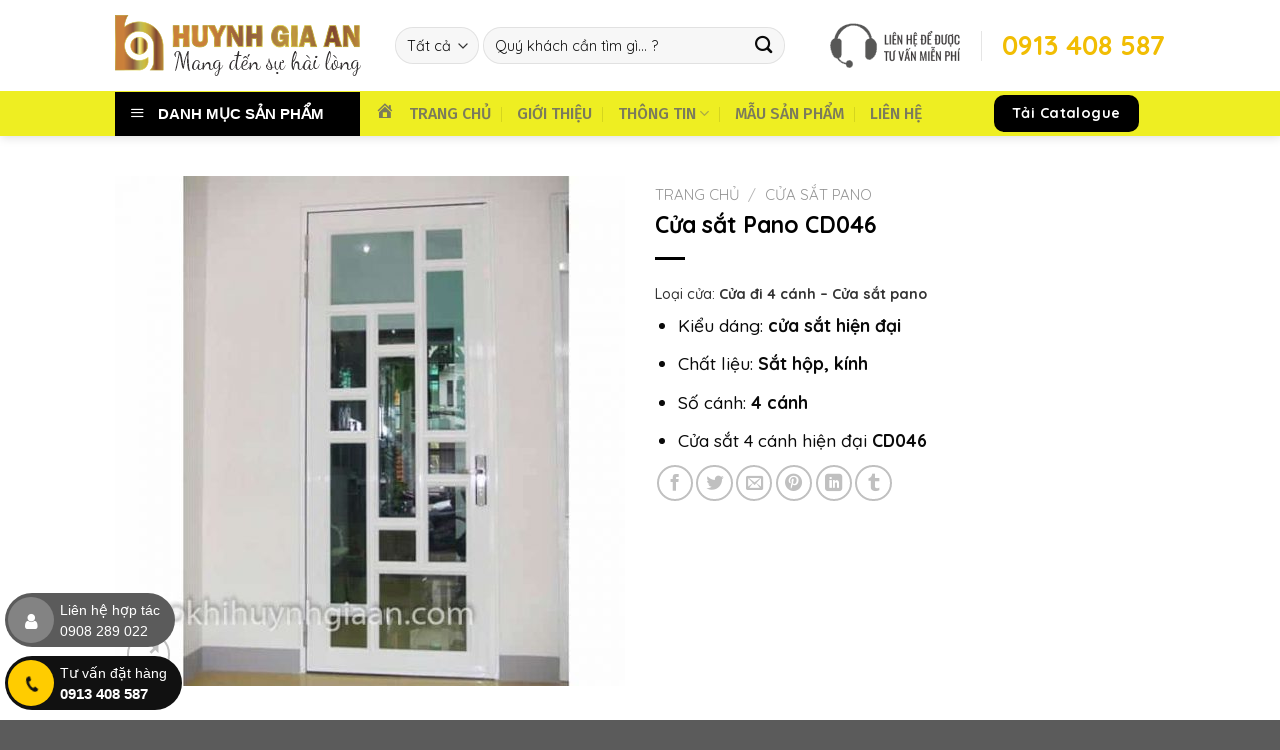

--- FILE ---
content_type: text/html; charset=UTF-8
request_url: https://cokhihuynhgiaan.com/san-pham/cua-sat-pano-cd046/
body_size: 29989
content:
<!DOCTYPE html>
<html lang="vi" prefix="og: https://ogp.me/ns#" class="loading-site no-js">
<head>
	<meta charset="UTF-8" />
	<link rel="profile" href="https://gmpg.org/xfn/11" />
	<link rel="pingback" href="https://cokhihuynhgiaan.com/xmlrpc.php" />

	<script>(function(html){html.className = html.className.replace(/\bno-js\b/,'js')})(document.documentElement);</script>
	<style>img:is([sizes="auto" i], [sizes^="auto," i]) { contain-intrinsic-size: 3000px 1500px }</style>
	<meta name="viewport" content="width=device-width, initial-scale=1" />
<!-- Tối ưu hóa công cụ tìm kiếm bởi Rank Math PRO - https://rankmath.com/ -->
<title>Cửa sắt Pano CD046 | Cơ khí Huỳnh Gia An</title><link rel="preload" as="style" href="https://fonts.googleapis.com/css?family=Quicksand%3Aregular%2C700%2C500%7CFira%20Sans%3Aregular%2C500%2Cregular&#038;display=swap" /><link rel="stylesheet" href="https://fonts.googleapis.com/css?family=Quicksand%3Aregular%2C700%2C500%7CFira%20Sans%3Aregular%2C500%2Cregular&#038;display=swap" media="print" onload="this.media='all'" /><noscript><link rel="stylesheet" href="https://fonts.googleapis.com/css?family=Quicksand%3Aregular%2C700%2C500%7CFira%20Sans%3Aregular%2C500%2Cregular&#038;display=swap" /></noscript>
<meta name="description" content="Loại cửa: Cửa đi 4 cánh - Cửa sắt pano Kiểu dáng: cửa sắt hiện đại Chất liệu: Sắt hộp, kính Số cánh: 4 cánh Cửa sắt 4 cánh hiện đại CD046"/>
<meta name="robots" content="follow, index, max-snippet:-1, max-video-preview:-1, max-image-preview:large"/>
<link rel="canonical" href="https://cokhihuynhgiaan.com/san-pham/cua-sat-pano-cd046/" />
<meta property="og:locale" content="vi_VN" />
<meta property="og:type" content="product" />
<meta property="og:title" content="Cửa sắt Pano CD046 | Cơ khí Huỳnh Gia An" />
<meta property="og:description" content="Loại cửa: Cửa đi 4 cánh - Cửa sắt pano Kiểu dáng: cửa sắt hiện đại Chất liệu: Sắt hộp, kính Số cánh: 4 cánh Cửa sắt 4 cánh hiện đại CD046" />
<meta property="og:url" content="https://cokhihuynhgiaan.com/san-pham/cua-sat-pano-cd046/" />
<meta property="og:site_name" content="Cơ khí Huỳnh Gia An" />
<meta property="fb:app_id" content="2412297878892555" />
<meta property="og:image" content="https://cokhihuynhgiaan.com/wp-content/uploads/2017/12/cua-nhua-loi-thep-15.jpg" />
<meta property="og:image:secure_url" content="https://cokhihuynhgiaan.com/wp-content/uploads/2017/12/cua-nhua-loi-thep-15.jpg" />
<meta property="og:image:width" content="600" />
<meta property="og:image:height" content="600" />
<meta property="og:image:alt" content="cửa 1 cánh phòng ngủ" />
<meta property="og:image:type" content="image/jpeg" />
<meta property="product:price:currency" content="VND" />
<meta property="product:availability" content="instock" />
<meta name="twitter:card" content="summary_large_image" />
<meta name="twitter:title" content="Cửa sắt Pano CD046 | Cơ khí Huỳnh Gia An" />
<meta name="twitter:description" content="Loại cửa: Cửa đi 4 cánh - Cửa sắt pano Kiểu dáng: cửa sắt hiện đại Chất liệu: Sắt hộp, kính Số cánh: 4 cánh Cửa sắt 4 cánh hiện đại CD046" />
<meta name="twitter:site" content="@https://twitter.com/cokhihga" />
<meta name="twitter:creator" content="@https://twitter.com/cokhihga" />
<meta name="twitter:image" content="https://cokhihuynhgiaan.com/wp-content/uploads/2017/12/cua-nhua-loi-thep-15.jpg" />
<meta name="twitter:label1" content="Giá" />
<meta name="twitter:data1" content="0&#8363;" />
<meta name="twitter:label2" content="Tình trạng sẵn có" />
<meta name="twitter:data2" content="Còn hàng" />
<!-- /Plugin SEO WordPress Rank Math -->

<link rel='dns-prefetch' href='//fonts.googleapis.com' />
<link href='https://fonts.gstatic.com' crossorigin rel='preconnect' />
<link rel='prefetch' href='https://cokhihuynhgiaan.com/wp-content/themes/flatsome/assets/js/flatsome.js?ver=a0a7aee297766598a20e' />
<link rel='prefetch' href='https://cokhihuynhgiaan.com/wp-content/themes/flatsome/assets/js/chunk.slider.js?ver=3.18.7' />
<link rel='prefetch' href='https://cokhihuynhgiaan.com/wp-content/themes/flatsome/assets/js/chunk.popups.js?ver=3.18.7' />
<link rel='prefetch' href='https://cokhihuynhgiaan.com/wp-content/themes/flatsome/assets/js/chunk.tooltips.js?ver=3.18.7' />
<link rel='prefetch' href='https://cokhihuynhgiaan.com/wp-content/themes/flatsome/assets/js/woocommerce.js?ver=49415fe6a9266f32f1f2' />
<link rel="alternate" type="application/rss+xml" title="Dòng thông tin Cơ khí Huỳnh Gia An &raquo;" href="https://cokhihuynhgiaan.com/feed/" />
<link rel="alternate" type="application/rss+xml" title="Cơ khí Huỳnh Gia An &raquo; Dòng bình luận" href="https://cokhihuynhgiaan.com/comments/feed/" />
<link data-minify="1" rel='stylesheet' id='dashicons-css' href='https://cokhihuynhgiaan.com/wp-content/cache/min/1/wp-includes/css/dashicons.min.css?ver=1764216548' type='text/css' media='all' />
<link rel='stylesheet' id='menu-icons-extra-css' href='https://cokhihuynhgiaan.com/wp-content/plugins/ot-flatsome-vertical-menu/libs/menu-icons/css/extra.min.css?ver=0.12.2' type='text/css' media='all' />
<style id='wp-emoji-styles-inline-css' type='text/css'>

	img.wp-smiley, img.emoji {
		display: inline !important;
		border: none !important;
		box-shadow: none !important;
		height: 1em !important;
		width: 1em !important;
		margin: 0 0.07em !important;
		vertical-align: -0.1em !important;
		background: none !important;
		padding: 0 !important;
	}
</style>
<style id='wp-block-library-inline-css' type='text/css'>
:root{--wp-admin-theme-color:#007cba;--wp-admin-theme-color--rgb:0,124,186;--wp-admin-theme-color-darker-10:#006ba1;--wp-admin-theme-color-darker-10--rgb:0,107,161;--wp-admin-theme-color-darker-20:#005a87;--wp-admin-theme-color-darker-20--rgb:0,90,135;--wp-admin-border-width-focus:2px;--wp-block-synced-color:#7a00df;--wp-block-synced-color--rgb:122,0,223;--wp-bound-block-color:var(--wp-block-synced-color)}@media (min-resolution:192dpi){:root{--wp-admin-border-width-focus:1.5px}}.wp-element-button{cursor:pointer}:root{--wp--preset--font-size--normal:16px;--wp--preset--font-size--huge:42px}:root .has-very-light-gray-background-color{background-color:#eee}:root .has-very-dark-gray-background-color{background-color:#313131}:root .has-very-light-gray-color{color:#eee}:root .has-very-dark-gray-color{color:#313131}:root .has-vivid-green-cyan-to-vivid-cyan-blue-gradient-background{background:linear-gradient(135deg,#00d084,#0693e3)}:root .has-purple-crush-gradient-background{background:linear-gradient(135deg,#34e2e4,#4721fb 50%,#ab1dfe)}:root .has-hazy-dawn-gradient-background{background:linear-gradient(135deg,#faaca8,#dad0ec)}:root .has-subdued-olive-gradient-background{background:linear-gradient(135deg,#fafae1,#67a671)}:root .has-atomic-cream-gradient-background{background:linear-gradient(135deg,#fdd79a,#004a59)}:root .has-nightshade-gradient-background{background:linear-gradient(135deg,#330968,#31cdcf)}:root .has-midnight-gradient-background{background:linear-gradient(135deg,#020381,#2874fc)}.has-regular-font-size{font-size:1em}.has-larger-font-size{font-size:2.625em}.has-normal-font-size{font-size:var(--wp--preset--font-size--normal)}.has-huge-font-size{font-size:var(--wp--preset--font-size--huge)}.has-text-align-center{text-align:center}.has-text-align-left{text-align:left}.has-text-align-right{text-align:right}#end-resizable-editor-section{display:none}.aligncenter{clear:both}.items-justified-left{justify-content:flex-start}.items-justified-center{justify-content:center}.items-justified-right{justify-content:flex-end}.items-justified-space-between{justify-content:space-between}.screen-reader-text{border:0;clip:rect(1px,1px,1px,1px);clip-path:inset(50%);height:1px;margin:-1px;overflow:hidden;padding:0;position:absolute;width:1px;word-wrap:normal!important}.screen-reader-text:focus{background-color:#ddd;clip:auto!important;clip-path:none;color:#444;display:block;font-size:1em;height:auto;left:5px;line-height:normal;padding:15px 23px 14px;text-decoration:none;top:5px;width:auto;z-index:100000}html :where(.has-border-color){border-style:solid}html :where([style*=border-top-color]){border-top-style:solid}html :where([style*=border-right-color]){border-right-style:solid}html :where([style*=border-bottom-color]){border-bottom-style:solid}html :where([style*=border-left-color]){border-left-style:solid}html :where([style*=border-width]){border-style:solid}html :where([style*=border-top-width]){border-top-style:solid}html :where([style*=border-right-width]){border-right-style:solid}html :where([style*=border-bottom-width]){border-bottom-style:solid}html :where([style*=border-left-width]){border-left-style:solid}html :where(img[class*=wp-image-]){height:auto;max-width:100%}:where(figure){margin:0 0 1em}html :where(.is-position-sticky){--wp-admin--admin-bar--position-offset:var(--wp-admin--admin-bar--height,0px)}@media screen and (max-width:600px){html :where(.is-position-sticky){--wp-admin--admin-bar--position-offset:0px}}
</style>
<link data-minify="1" rel='stylesheet' id='font-awesome-four-css' href='https://cokhihuynhgiaan.com/wp-content/cache/min/1/wp-content/plugins/font-awesome-4-menus/css/font-awesome.min.css?ver=1764216548' type='text/css' media='all' />
<link data-minify="1" rel='stylesheet' id='ot-vertical-menu-css-css' href='https://cokhihuynhgiaan.com/wp-content/cache/min/1/wp-content/plugins/ot-flatsome-vertical-menu/assets/css/style.css?ver=1764216548' type='text/css' media='all' />
<link rel='stylesheet' id='photoswipe-css' href='https://cokhihuynhgiaan.com/wp-content/cache/background-css/cokhihuynhgiaan.com/wp-content/plugins/woocommerce/assets/css/photoswipe/photoswipe.min.css?ver=9.7.1&wpr_t=1768954008' type='text/css' media='all' />
<link rel='stylesheet' id='photoswipe-default-skin-css' href='https://cokhihuynhgiaan.com/wp-content/cache/background-css/cokhihuynhgiaan.com/wp-content/plugins/woocommerce/assets/css/photoswipe/default-skin/default-skin.min.css?ver=9.7.1&wpr_t=1768954008' type='text/css' media='all' />
<style id='woocommerce-inline-inline-css' type='text/css'>
.woocommerce form .form-row .required { visibility: hidden; }
</style>
<link data-minify="1" rel='stylesheet' id='brands-styles-css' href='https://cokhihuynhgiaan.com/wp-content/cache/min/1/wp-content/plugins/woocommerce/assets/css/brands.css?ver=1764216548' type='text/css' media='all' />
<link data-minify="1" rel='stylesheet' id='flatsome-main-css' href='https://cokhihuynhgiaan.com/wp-content/cache/background-css/cokhihuynhgiaan.com/wp-content/cache/min/1/wp-content/themes/flatsome/assets/css/flatsome.css?ver=1764216548&wpr_t=1768954009' type='text/css' media='all' />
<style id='flatsome-main-inline-css' type='text/css'>
@font-face {
				font-family: "fl-icons";
				font-display: block;
				src: url(https://cokhihuynhgiaan.com/wp-content/themes/flatsome/assets/css/icons/fl-icons.eot?v=3.18.7);
				src:
					url(https://cokhihuynhgiaan.com/wp-content/themes/flatsome/assets/css/icons/fl-icons.eot#iefix?v=3.18.7) format("embedded-opentype"),
					url(https://cokhihuynhgiaan.com/wp-content/themes/flatsome/assets/css/icons/fl-icons.woff2?v=3.18.7) format("woff2"),
					url(https://cokhihuynhgiaan.com/wp-content/themes/flatsome/assets/css/icons/fl-icons.ttf?v=3.18.7) format("truetype"),
					url(https://cokhihuynhgiaan.com/wp-content/themes/flatsome/assets/css/icons/fl-icons.woff?v=3.18.7) format("woff"),
					url(https://cokhihuynhgiaan.com/wp-content/themes/flatsome/assets/css/icons/fl-icons.svg?v=3.18.7#fl-icons) format("svg");
			}
</style>
<link data-minify="1" rel='stylesheet' id='flatsome-shop-css' href='https://cokhihuynhgiaan.com/wp-content/cache/min/1/wp-content/themes/flatsome/assets/css/flatsome-shop.css?ver=1764216548' type='text/css' media='all' />
<link rel='stylesheet' id='flatsome-style-css' href='https://cokhihuynhgiaan.com/wp-content/themes/flatsome-child/style.css?ver=3.0' type='text/css' media='all' />

<script type="text/javascript" src="https://cokhihuynhgiaan.com/wp-includes/js/jquery/jquery.min.js?ver=3.7.1" id="jquery-core-js"></script>
<script type="text/javascript" src="https://cokhihuynhgiaan.com/wp-includes/js/jquery/jquery-migrate.min.js?ver=3.4.1" id="jquery-migrate-js"></script>
<script data-minify="1" type="text/javascript" src="https://cokhihuynhgiaan.com/wp-content/cache/min/1/wp-content/plugins/foxtool/link/index.js?ver=1764216548" id="index-ft-js"></script>
<script type="text/javascript" src="https://cokhihuynhgiaan.com/wp-content/plugins/woocommerce/assets/js/photoswipe/photoswipe.min.js?ver=4.1.1-wc.9.7.1" id="photoswipe-js" defer="defer" data-wp-strategy="defer"></script>
<script type="text/javascript" src="https://cokhihuynhgiaan.com/wp-content/plugins/woocommerce/assets/js/photoswipe/photoswipe-ui-default.min.js?ver=4.1.1-wc.9.7.1" id="photoswipe-ui-default-js" defer="defer" data-wp-strategy="defer"></script>
<script type="text/javascript" id="wc-single-product-js-extra">
/* <![CDATA[ */
var wc_single_product_params = {"i18n_required_rating_text":"Vui l\u00f2ng ch\u1ecdn m\u1ed9t m\u1ee9c \u0111\u00e1nh gi\u00e1","i18n_rating_options":["1 tr\u00ean 5 sao","2 tr\u00ean 5 sao","3 tr\u00ean 5 sao","4 tr\u00ean 5 sao","5 tr\u00ean 5 sao"],"i18n_product_gallery_trigger_text":"Xem th\u01b0 vi\u1ec7n \u1ea3nh to\u00e0n m\u00e0n h\u00ecnh","review_rating_required":"yes","flexslider":{"rtl":false,"animation":"slide","smoothHeight":true,"directionNav":false,"controlNav":"thumbnails","slideshow":false,"animationSpeed":500,"animationLoop":false,"allowOneSlide":false},"zoom_enabled":"","zoom_options":[],"photoswipe_enabled":"1","photoswipe_options":{"shareEl":false,"closeOnScroll":false,"history":false,"hideAnimationDuration":0,"showAnimationDuration":0},"flexslider_enabled":""};
/* ]]> */
</script>
<script type="text/javascript" src="https://cokhihuynhgiaan.com/wp-content/plugins/woocommerce/assets/js/frontend/single-product.min.js?ver=9.7.1" id="wc-single-product-js" defer="defer" data-wp-strategy="defer"></script>
<script type="text/javascript" src="https://cokhihuynhgiaan.com/wp-content/plugins/woocommerce/assets/js/jquery-blockui/jquery.blockUI.min.js?ver=2.7.0-wc.9.7.1" id="jquery-blockui-js" data-wp-strategy="defer"></script>
<script type="text/javascript" src="https://cokhihuynhgiaan.com/wp-content/plugins/woocommerce/assets/js/js-cookie/js.cookie.min.js?ver=2.1.4-wc.9.7.1" id="js-cookie-js" data-wp-strategy="defer"></script>
<link rel="https://api.w.org/" href="https://cokhihuynhgiaan.com/wp-json/" /><link rel="alternate" title="JSON" type="application/json" href="https://cokhihuynhgiaan.com/wp-json/wp/v2/product/1832" /><link rel="EditURI" type="application/rsd+xml" title="RSD" href="https://cokhihuynhgiaan.com/xmlrpc.php?rsd" />
<meta name="generator" content="WordPress 6.7.4" />
<link rel='shortlink' href='https://cokhihuynhgiaan.com/?p=1832' />
<link rel="alternate" title="oNhúng (JSON)" type="application/json+oembed" href="https://cokhihuynhgiaan.com/wp-json/oembed/1.0/embed?url=https%3A%2F%2Fcokhihuynhgiaan.com%2Fsan-pham%2Fcua-sat-pano-cd046%2F" />
<link rel="alternate" title="oNhúng (XML)" type="text/xml+oembed" href="https://cokhihuynhgiaan.com/wp-json/oembed/1.0/embed?url=https%3A%2F%2Fcokhihuynhgiaan.com%2Fsan-pham%2Fcua-sat-pano-cd046%2F&#038;format=xml" />
<script src="https://www.google.com/recaptcha/api.js?hl=vi" async defer></script>
<!-- Global site tag (gtag.js) - Google Analytics -->
<script async src="https://www.googletagmanager.com/gtag/js?id=UA-106832801-1"></script>
<script>
  window.dataLayer = window.dataLayer || [];
  function gtag(){dataLayer.push(arguments);}
  gtag('js', new Date());

  gtag('config', 'UA-106832801-1');
</script>

<!-- Google Tag Manager -->
<script>(function(w,d,s,l,i){w[l]=w[l]||[];w[l].push({'gtm.start':
new Date().getTime(),event:'gtm.js'});var f=d.getElementsByTagName(s)[0],
j=d.createElement(s),dl=l!='dataLayer'?'&l='+l:'';j.async=true;j.src=
'https://www.googletagmanager.com/gtm.js?id='+i+dl;f.parentNode.insertBefore(j,f);
})(window,document,'script','dataLayer','GTM-PMZDTDW');</script>
<!-- End Google Tag Manager -->	<noscript><style>.woocommerce-product-gallery{ opacity: 1 !important; }</style></noscript>
	<style class='wp-fonts-local' type='text/css'>
@font-face{font-family:Inter;font-style:normal;font-weight:300 900;font-display:fallback;src:url('https://cokhihuynhgiaan.com/wp-content/plugins/woocommerce/assets/fonts/Inter-VariableFont_slnt,wght.woff2') format('woff2');font-stretch:normal;}
@font-face{font-family:Cardo;font-style:normal;font-weight:400;font-display:fallback;src:url('https://cokhihuynhgiaan.com/wp-content/plugins/woocommerce/assets/fonts/cardo_normal_400.woff2') format('woff2');}
</style>
<link rel="icon" href="https://cokhihuynhgiaan.com/wp-content/uploads/2017/08/cropped-farvicon-min-32x32.png" sizes="32x32" />
<link rel="icon" href="https://cokhihuynhgiaan.com/wp-content/uploads/2017/08/cropped-farvicon-min-192x192.png" sizes="192x192" />
<link rel="apple-touch-icon" href="https://cokhihuynhgiaan.com/wp-content/uploads/2017/08/cropped-farvicon-min-180x180.png" />
<meta name="msapplication-TileImage" content="https://cokhihuynhgiaan.com/wp-content/uploads/2017/08/cropped-farvicon-min-270x270.png" />
<style id="custom-css" type="text/css">:root {--primary-color: #000000;--fs-color-primary: #000000;--fs-color-secondary: #eeee22;--fs-color-success: #000000;--fs-color-alert: #000000;--fs-experimental-link-color: #cc8400;--fs-experimental-link-color-hover: #111;}.tooltipster-base {--tooltip-color: #fff;--tooltip-bg-color: #000;}.off-canvas-right .mfp-content, .off-canvas-left .mfp-content {--drawer-width: 300px;}.off-canvas .mfp-content.off-canvas-cart {--drawer-width: 360px;}.header-main{height: 91px}#logo img{max-height: 91px}#logo{width:250px;}#logo img{padding:15px 0;}.stuck #logo img{padding:10px 0;}.header-bottom{min-height: 45px}.header-top{min-height: 30px}.transparent .header-main{height: 0px}.transparent #logo img{max-height: 0px}.has-transparent + .page-title:first-of-type,.has-transparent + #main > .page-title,.has-transparent + #main > div > .page-title,.has-transparent + #main .page-header-wrapper:first-of-type .page-title{padding-top: 50px;}.header.show-on-scroll,.stuck .header-main{height:70px!important}.stuck #logo img{max-height: 70px!important}.search-form{ width: 90%;}.header-bg-color {background-color: #ffffff}.header-bottom {background-color: #EEEE22}.header-main .nav > li > a{line-height: 44px }.stuck .header-main .nav > li > a{line-height: 19px }.header-bottom-nav > li > a{line-height: 11px }@media (max-width: 549px) {.header-main{height: 89px}#logo img{max-height: 89px}}.main-menu-overlay{background-color: #ffffff}.nav-dropdown{border-radius:10px}.nav-dropdown{font-size:100%}.header-top{background-color:#000000!important;}body{color: #0a0a0a}h1,h2,h3,h4,h5,h6,.heading-font{color: #000000;}body{font-size: 110%;}@media screen and (max-width: 549px){body{font-size: 100%;}}body{font-family: Quicksand, sans-serif;}body {font-weight: 500;font-style: normal;}.nav > li > a {font-family: "Fira Sans", sans-serif;}.mobile-sidebar-levels-2 .nav > li > ul > li > a {font-family: "Fira Sans", sans-serif;}.nav > li > a,.mobile-sidebar-levels-2 .nav > li > ul > li > a {font-weight: 500;font-style: normal;}h1,h2,h3,h4,h5,h6,.heading-font, .off-canvas-center .nav-sidebar.nav-vertical > li > a{font-family: Quicksand, sans-serif;}h1,h2,h3,h4,h5,h6,.heading-font,.banner h1,.banner h2 {font-weight: 700;font-style: normal;}.alt-font{font-family: "Fira Sans", sans-serif;}.alt-font {font-weight: 400!important;font-style: normal!important;}button,.button{text-transform: none;}.header:not(.transparent) .header-nav-main.nav > li > a {color: #0a0a0a;}.widget:where(:not(.widget_shopping_cart)) a{color: #000000;}.widget:where(:not(.widget_shopping_cart)) a:hover{color: #000000;}.widget .tagcloud a:hover{border-color: #000000; background-color: #000000;}.is-divider{background-color: #000000;}.current .breadcrumb-step, [data-icon-label]:after, .button#place_order,.button.checkout,.checkout-button,.single_add_to_cart_button.button, .sticky-add-to-cart-select-options-button{background-color: #000000!important }.badge-inner.on-sale{background-color: #000000}.badge-inner.new-bubble{background-color: #000000}.star-rating span:before,.star-rating:before, .woocommerce-page .star-rating:before, .stars a:hover:after, .stars a.active:after{color: #000000}@media screen and (min-width: 550px){.products .box-vertical .box-image{min-width: 250px!important;width: 250px!important;}}.header-main .social-icons,.header-main .cart-icon strong,.header-main .menu-title,.header-main .header-button > .button.is-outline,.header-main .nav > li > a > i:not(.icon-angle-down){color: #000000!important;}.header-main .header-button > .button.is-outline,.header-main .cart-icon strong:after,.header-main .cart-icon strong{border-color: #000000!important;}.header-main .header-button > .button:not(.is-outline){background-color: #000000!important;}.header-main .current-dropdown .cart-icon strong,.header-main .header-button > .button:hover,.header-main .header-button > .button:hover i,.header-main .header-button > .button:hover span{color:#FFF!important;}.header-main .menu-title:hover,.header-main .social-icons a:hover,.header-main .header-button > .button.is-outline:hover,.header-main .nav > li > a:hover > i:not(.icon-angle-down){color: #CA803A!important;}.header-main .current-dropdown .cart-icon strong,.header-main .header-button > .button:hover{background-color: #CA803A!important;}.header-main .current-dropdown .cart-icon strong:after,.header-main .current-dropdown .cart-icon strong,.header-main .header-button > .button:hover{border-color: #CA803A!important;}.footer-1{background-color: #000000}.footer-2{background-color: #000000}.nav-vertical-fly-out > li + li {border-top-width: 1px; border-top-style: solid;}/* Custom CSS */div#masthead {background-color: #fffffff5;}.back-to-top.active {background-color: #ffcc00;border-color: #ffcc00;right: 5px;bottom: 10px;}.grecaptcha-badge { visibility: hidden;}/* Menu mobile*/.off-canvas-center .nav-vertical>li>a {font-size: 1em;color: #000000;}.off-canvas-center .nav-sidebar.nav-vertical>li>a {padding: 10px 10px 10px 10px !important;}.off-canvas .sidebar-menu {padding: 0 !important;}.headingvienit {background-image: var(--wpr-bg-ef2e63da-8102-41e0-8b4c-2c53fb64a5bd);background-repeat: no-repeat;background-position: center;height: 100px;margin-bottom: -20px;}span.menu-title.uppercase.hide-for-small {color: #fff !important;}/* Chỉnh menu danh mục sản phẩm*/#mega-menu-title {background: #000;} body.home #mega_menu {display: none;} #mega_menu > li > ul.sub-menu {top: 135px;} div#nav_menu-3 {max-width: 25%;} #mega-menu-title {font-family: "arial",sans-serif;}#mega_menu {font-family: arial;}#mega_menu>li>a {color: #111 !important;}i._mi._before.dashicons.dashicons-leftright {color: #b3b3b3;margin-left: -.1em !important;}#mega_menu a:hover {background-color: #ee2 !important;}.menu-item i._before, .rtl .menu-item i._after {margin-right: .5em !important;}/* form báo giá*/#responsive-form{max-width:600px;margin:0 auto;width:100%}.form-row{width:100%}.column-full,.column-half{float:left;position:relative;padding:.65rem;width:100%;-webkit-box-sizing:border-box;-moz-box-sizing:border-box;box-sizing:border-box}.clearfix:after{content:"";display:table;clear:both}@media only screen and (min-width:48em){.column-half{width:50%}}.wpcf7 input[type=text],.wpcf7 input[type=email],.wpcf7 input[type=date],.wpcf7 input[type=tel],.wpcf7 textarea{width:100%;border:1px solid #fff;background-color:#3e3e3e2e;-webkit-box-sizing:border-box;-moz-box-sizing:border-box;box-sizing:border-box}.wpcf7 .wpcf7-text,.wpcf7 .wpcf7-textarea{text-indent:30px}.wpcf7 p{position:inherit}.wpcf7 p .fa{position:absolute;color:#111;z-index:100;font-size:18px;top:22%;left:3%}input.wpcf7-form-control.wpcf7-date.wpcf7-validates-as-date{text-indent:15px}.wpcf7 p .fa-pencil{top:4%}textarea.wpcf7-form-control.wpcf7-textarea{height:200px}input.wpcf7-form-control.wpcf7-submit{width:100%!important;border:1px solid #fff}span.fa.fa-spinner.fa-spin.fa-3x.fa-fw {top: 16px !important;}::placeholder {color: #111 !important;}.gallery-columns-3 .gallery-item, .large-columns-3>.col, .large-columns-3 .flickity-slider>.col {flex-basis: auto;} /* TOC+ tuy chỉnh css */div#toc_container {width: 45% !important;box-shadow: 0 1px 4px rgba(0,0,0,.3), inset 0 0 20px rgba(0,0,0,.1);}#toc_container.have_bullets li {padding-left: 0px !important;margin-left: 15px !important;}#toc_container p.toc_title+ul.toc_list {margin-top: -1.2em !important;}p.toc_title {background-image: var(--wpr-bg-41dbca31-a8ed-4831-a17c-90fe9357249f);background-repeat: no-repeat;background-position: center;height: 100px;}#toc_container ul ul {margin-left: 0 !important;}/* chỉnh list sản phẩm widget */ul.product_list_widget li {padding: 10px 0 5px 60px;}ul.product_list_widget li img {width: 44px;height: 44px;}/**/.page-title {position: relative;padding-bottom: 10px !important;}/* widget hỗ trợ online */.ho-tro {width: 280px !important;margin-left: -40px !important;}.icon-box.featured-box.icon-box-center.text-center {margin-top: -30px !important;}blockquote {background-color: #efefef;padding: 10px;border-radius: 10px 0 0 10px;font-size: 110%;font-family: arial;font-weight: 400;}pre, blockquote, form, figure, p, dl, ul, ol {margin-bottom: 5px;}td {color: #111 !important;}li {margin-left: 30px;}ul#mega_menu {text-transform: uppercase;}li.tab.has-icon {background-color: #fff0 !important;}li#menu-item-4185 {background: #fff !important;}b, strong {font-weight: bold !important;}nav.rank-math-breadcrumb {text-align: center;font-size: 16px;}.wpcf7 form.sent .wpcf7-response-output, .wpcf7 form.invalid .wpcf7-response-output {border-color: #ffffff00;font-weight: 600;text-align: center;}h1.entry-title {font-size: 130%;}/* Hotline Call Tùy biến 2 số điện thoại */.type.nz-button-2 {display: block;position: fixed;left: 5px;bottom: 5px;text-align: left;z-index: 69696969;}.type.nz-button-2 > div {margin: 5px auto;}.nz-button-2 .nz-bt-1 {background-color: #5b5b5b;}.nz-button-2 .nz-bt-1 .round {background-color: #838383;}.nz-button-2 .nz-bt-2 {background-color: #111;}.nz-button-2 .nz-bt-2 .round {background-color: #ffcc00;}.nz-button-2 a { line-height:1.2em; text-decoration: none;-moz-border-radius: 40px;-webkit-border-radius: 30px;border-radius: 40px;padding: 6px 15px 6px 55px;color: #fff;font-family: arial,sans-serif;font-weight: 400;position: relative;-moz-transition: all 0.3s;-o-transition: all 0.3s;-webkit-transition: all 0.3s;transition: all 0.3s;display: inline-block;}.nz-button-2 a span {position: relative;z-index: 3;}.nz-button-2 a .round {-moz-border-radius: 50%;-webkit-border-radius: 50%;border-radius: 50%;width: 46px;height: 46px;position: absolute;left: 3px;top: 4px;-moz-transition: all 0.3s ease-out;-o-transition: all 0.3s ease-out;-webkit-transition: all 0.3s ease-out;transition: all 0.3s ease-out;z-index: 2;}.nz-button-2 a .round i {position: absolute;top: 50%;margin-top: -6px;left: 50%;margin-left: -6px;-moz-transition: all 0.3s;-o-transition: all 0.3s;-webkit-transition: all 0.3s;transition: all 0.3s;}.nz-button-2 .txt {font-size: 14px;line-height: 1.2em ;}.nz-button-2.type a:hover { color: #111; padding-left: 48px;padding-right: 28px;}.nz-button-2.type a:hover .round {color: #111; width: calc(100% - 6px);-moz-border-radius: 30px;-webkit-border-radius: 30px;border-radius: 30px;}.nz-button-2.type a:hover .round i {font-size:120%; left: 12%;}.fa-phone:before {color: #111;}a.nz-bt.nz-bt-1 {margin-bottom: 4px;}/* Tada Animation */@keyframes tada {0% { -webkit-transform: scale(1); -ms-transform: scale(1); transform: scale(1); } 10%, 20% { -webkit-transform: scale(.9) rotate(-8deg); -ms-transform: scale(.9) rotate(-8deg); transform: scale(.9) rotate(-8deg); } 30%, 50% { -webkit-transform: scale(1.2) rotate(8deg); -ms-transform: scale(1.2) rotate(8deg); transform: scale(1.2) rotate(8deg); } 40% { -webkit-transform: scale(1.2) rotate(-8deg); -ms-transform: scale(1.2) rotate(-8deg); transform: scale(1.2) rotate(-8deg); } 60%, 100% { -webkit-transform: scale(1) rotate(0); -ms-transform: scale(1) rotate(0); transform: scale(1) rotate(0); }}.faa-tada.animated,.faa-tada.animated-hover:hover,.faa-parent.animated-hover:hover > .faa-tada { -webkit-animation: tada 1s linear infinite; animation: tada 1s linear infinite;}.faa-tada.animated.faa-fast,.faa-tada.animated-hover.faa-fast:hover,.faa-parent.animated-hover:hover > .faa-tada.faa-fast { -webkit-animation: tada 1s linear infinite; animation: tada 1s linear infinite;}.faa-tada.animated.faa-slow,.faa-tada.animated-hover.faa-slow:hover,.faa-parent.animated-hover:hover > .faa-tada.faa-slow { -webkit-animation: tada 3s linear infinite; animation: tada 3s linear infinite;}/* Tada Burst */@-webkit-keyframes ring{0%{-webkit-transform:rotate(-15deg);transform:rotate(-15deg)}2%{-webkit-transform:rotate(15deg);transform:rotate(15deg)}4%{-webkit-transform:rotate(-18deg);transform:rotate(-18deg)}6%{-webkit-transform:rotate(18deg);transform:rotate(18deg)}8%{-webkit-transform:rotate(-22deg);transform:rotate(-22deg)}10%{-webkit-transform:rotate(22deg);transform:rotate(22deg)}12%{-webkit-transform:rotate(-18deg);transform:rotate(-18deg)}14%{-webkit-transform:rotate(18deg);transform:rotate(18deg)}16%{-webkit-transform:rotate(-12deg);transform:rotate(-12deg)}18%{-webkit-transform:rotate(12deg);transform:rotate(12deg)}100%,20%{-webkit-transform:rotate(0deg);transform:rotate(0deg)}}@keyframes ring{0%{-webkit-transform:rotate(-15deg);-ms-transform:rotate(-15deg);transform:rotate(-15deg)}2%{-webkit-transform:rotate(15deg);-ms-transform:rotate(15deg);transform:rotate(15deg)}4%{-webkit-transform:rotate(-18deg);-ms-transform:rotate(-18deg);transform:rotate(-18deg)}6%{-webkit-transform:rotate(18deg);-ms-transform:rotate(18deg);transform:rotate(18deg)}8%{-webkit-transform:rotate(-22deg);-ms-transform:rotate(-22deg);transform:rotate(-22deg)}10%{-webkit-transform:rotate(22deg);-ms-transform:rotate(22deg);transform:rotate(22deg)}12%{-webkit-transform:rotate(-18deg);-ms-transform:rotate(-18deg);transform:rotate(-18deg)}14%{-webkit-transform:rotate(18deg);-ms-transform:rotate(18deg);transform:rotate(18deg)}16%{-webkit-transform:rotate(-12deg);-ms-transform:rotate(-12deg);transform:rotate(-12deg)}18%{-webkit-transform:rotate(12deg);-ms-transform:rotate(12deg);transform:rotate(12deg)}100%,20%{-webkit-transform:rotate(0deg);-ms-transform:rotate(0deg);transform:rotate(0deg)}}.faa-parent.animated-hover:hover>.faa-ring,.faa-ring.animated,.faa-ring.animated-hover:hover{-webkit-animation:ring 1s ease infinite;animation:ring 1s ease infinite;transform-origin-x:50%;transform-origin-y:0;transform-origin-z:initial}.faa-parent.animated-hover:hover>.faa-ring.faa-fast,.faa-ring.animated-hover.faa-fast:hover,.faa-ring.animated.faa-fast{-webkit-animation:ring 1s ease infinite;animation:ring 1s ease infinite}.faa-parent.animated-hover:hover>.faa-ring.faa-slow,.faa-ring.animated-hover.faa-slow:hover,.faa-ring.animated.faa-slow{-webkit-animation:ring 3s ease infinite;animation:ring 3s ease infinite}/***************MOBILE ***************/@media only screen and (max-width: 48em) {.nz-button-2 a .round { top: 2px; }}/* End - Hotline Call Tùy biến 2 số điện thoại *//* Custom CSS Tablet */@media (max-width: 849px){.category-filtering.category-filter-row.show-for-medium {display: none !important;}.nav-sidebar.nav-vertical>li+li {background-color: #ee2;}.off-canvas:not(.off-canvas-center) .nav-vertical li>a {color: #111 !important;font-size: 10pt;font-family: arial;}.off-canvas-left.mfp-ready .mfp-content, .off-canvas-right.mfp-ready .mfp-content {background-color: #111;}.nav>li.current>a, .nav>li>a.active, .nav>li>a.current, .nav-dropdown li.active>a, .nav-column li.active>a, .nav-dropdown>li>a:hover, .nav-column li>a:hover {color: #fff !important;}}/* Custom CSS Mobile */@media (max-width: 549px){body{overflow-x: hidden;}ul.mobile-nav.nav.nav-right {width: 150% !important;padding-right: 30px !important;}.mfp-close {position: absolute !important;}.headingvienit {line-height: 18pt;}.category-filtering.category-filter-row.show-for-medium {display: none !important;}.nav-sidebar.nav-vertical>li+li {background-color: #ee2;}.off-canvas:not(.off-canvas-center) .nav-vertical li>a {color: #111 !important;font-size: 10pt;font-family: arial;}.off-canvas-left.mfp-ready .mfp-content, .off-canvas-right.mfp-ready .mfp-content {background-color: #111;}.nav>li.current>a, .nav>li>a.active, .nav>li>a.current, .nav-dropdown li.active>a, .nav-column li.active>a, .nav-dropdown>li>a:hover, .nav-column li>a:hover {color: #fff !important;}div#nav_menu-3 {max-width: 100%!important;}div#block_widget-6 {max-width: 100% !important;}.gallery-columns-3 .gallery-item, .large-columns-3>.col, .large-columns-3 .flickity-slider>.col {flex-basis: 100%;}/* TOC+ tuy chỉnh css */div#toc_container {width: 100% !important;box-shadow: 0 1px 4px rgba(0,0,0,.3), inset 0 0 20px rgba(0,0,0,.1);}/* form báo giá*/textarea.wpcf7-form-control.wpcf7-textarea {}/* widget hỗ trợ online */.ho-tro {width: 100% !important;margin-left: 0px !important;}.row>div:not(.col):not([class^="col-"]) {width: 100%;padding: 20px;}.related.related-products-wrapper.product-section {padding: 10px;}}.label-new.menu-item > a:after{content:"Mới";}.label-hot.menu-item > a:after{content:"Thịnh hành";}.label-sale.menu-item > a:after{content:"Giảm giá";}.label-popular.menu-item > a:after{content:"Phổ biến";}</style><noscript><style id="rocket-lazyload-nojs-css">.rll-youtube-player, [data-lazy-src]{display:none !important;}</style></noscript><style id="wpr-lazyload-bg-container"></style><style id="wpr-lazyload-bg-exclusion"></style>
<noscript>
<style id="wpr-lazyload-bg-nostyle">button.pswp__button{--wpr-bg-2b35a03f-8508-40b3-b1f7-d5e90c74247b: url('https://cokhihuynhgiaan.com/wp-content/plugins/woocommerce/assets/css/photoswipe/default-skin/default-skin.png');}.pswp__button,.pswp__button--arrow--left:before,.pswp__button--arrow--right:before{--wpr-bg-6d96d807-b375-43b1-b923-dbc6936ae787: url('https://cokhihuynhgiaan.com/wp-content/plugins/woocommerce/assets/css/photoswipe/default-skin/default-skin.png');}.pswp__preloader--active .pswp__preloader__icn{--wpr-bg-22c0c1aa-cca8-47d8-ad70-3c45d81e0d83: url('https://cokhihuynhgiaan.com/wp-content/plugins/woocommerce/assets/css/photoswipe/default-skin/preloader.gif');}.pswp--svg .pswp__button,.pswp--svg .pswp__button--arrow--left:before,.pswp--svg .pswp__button--arrow--right:before{--wpr-bg-2e74f88d-9ccf-4a14-80d6-920235940fd4: url('https://cokhihuynhgiaan.com/wp-content/plugins/woocommerce/assets/css/photoswipe/default-skin/default-skin.svg');}.fancy-underline:after{--wpr-bg-6e77f86f-c61e-406d-824a-ffe94725e8b2: url('https://cokhihuynhgiaan.com/wp-content/themes/flatsome/assets/img/underline.png');}.slider-style-shadow .flickity-slider>:before{--wpr-bg-027f2abc-44c1-4867-a02b-0c04c11f31f9: url('https://cokhihuynhgiaan.com/wp-content/themes/flatsome/assets/img/shadow@2x.png');}.headingvienit{--wpr-bg-ef2e63da-8102-41e0-8b4c-2c53fb64a5bd: url('https://cokhihuynhgiaan.com/wp-content/uploads/2019/06/heading-background.png');}p.toc_title{--wpr-bg-41dbca31-a8ed-4831-a17c-90fe9357249f: url('https://cokhihuynhgiaan.com/wp-content/uploads/2019/06/heading-background.png');}#section_1382788869 .section-bg.bg-loaded{--wpr-bg-0bd09480-c7eb-4369-8482-ee461bf35704: url('https://cokhihuynhgiaan.com/wp-content/uploads/2019/06/background-sat-my-thuat-hga.jpg');}#section_732473323 .section-bg.bg-loaded{--wpr-bg-7281c985-b22e-411b-a242-5e9a9f678529: url('https://cokhihuynhgiaan.com/wp-content/uploads/2019/06/background-sat-my-thuat-hga.jpg');}</style>
</noscript>
<script type="application/javascript">const rocket_pairs = [{"selector":"button.pswp__button","style":"button.pswp__button{--wpr-bg-2b35a03f-8508-40b3-b1f7-d5e90c74247b: url('https:\/\/cokhihuynhgiaan.com\/wp-content\/plugins\/woocommerce\/assets\/css\/photoswipe\/default-skin\/default-skin.png');}","hash":"2b35a03f-8508-40b3-b1f7-d5e90c74247b","url":"https:\/\/cokhihuynhgiaan.com\/wp-content\/plugins\/woocommerce\/assets\/css\/photoswipe\/default-skin\/default-skin.png"},{"selector":".pswp__button,.pswp__button--arrow--left,.pswp__button--arrow--right","style":".pswp__button,.pswp__button--arrow--left:before,.pswp__button--arrow--right:before{--wpr-bg-6d96d807-b375-43b1-b923-dbc6936ae787: url('https:\/\/cokhihuynhgiaan.com\/wp-content\/plugins\/woocommerce\/assets\/css\/photoswipe\/default-skin\/default-skin.png');}","hash":"6d96d807-b375-43b1-b923-dbc6936ae787","url":"https:\/\/cokhihuynhgiaan.com\/wp-content\/plugins\/woocommerce\/assets\/css\/photoswipe\/default-skin\/default-skin.png"},{"selector":".pswp__preloader--active .pswp__preloader__icn","style":".pswp__preloader--active .pswp__preloader__icn{--wpr-bg-22c0c1aa-cca8-47d8-ad70-3c45d81e0d83: url('https:\/\/cokhihuynhgiaan.com\/wp-content\/plugins\/woocommerce\/assets\/css\/photoswipe\/default-skin\/preloader.gif');}","hash":"22c0c1aa-cca8-47d8-ad70-3c45d81e0d83","url":"https:\/\/cokhihuynhgiaan.com\/wp-content\/plugins\/woocommerce\/assets\/css\/photoswipe\/default-skin\/preloader.gif"},{"selector":".pswp--svg .pswp__button,.pswp--svg .pswp__button--arrow--left,.pswp--svg .pswp__button--arrow--right","style":".pswp--svg .pswp__button,.pswp--svg .pswp__button--arrow--left:before,.pswp--svg .pswp__button--arrow--right:before{--wpr-bg-2e74f88d-9ccf-4a14-80d6-920235940fd4: url('https:\/\/cokhihuynhgiaan.com\/wp-content\/plugins\/woocommerce\/assets\/css\/photoswipe\/default-skin\/default-skin.svg');}","hash":"2e74f88d-9ccf-4a14-80d6-920235940fd4","url":"https:\/\/cokhihuynhgiaan.com\/wp-content\/plugins\/woocommerce\/assets\/css\/photoswipe\/default-skin\/default-skin.svg"},{"selector":".fancy-underline","style":".fancy-underline:after{--wpr-bg-6e77f86f-c61e-406d-824a-ffe94725e8b2: url('https:\/\/cokhihuynhgiaan.com\/wp-content\/themes\/flatsome\/assets\/img\/underline.png');}","hash":"6e77f86f-c61e-406d-824a-ffe94725e8b2","url":"https:\/\/cokhihuynhgiaan.com\/wp-content\/themes\/flatsome\/assets\/img\/underline.png"},{"selector":".slider-style-shadow .flickity-slider>*","style":".slider-style-shadow .flickity-slider>:before{--wpr-bg-027f2abc-44c1-4867-a02b-0c04c11f31f9: url('https:\/\/cokhihuynhgiaan.com\/wp-content\/themes\/flatsome\/assets\/img\/shadow@2x.png');}","hash":"027f2abc-44c1-4867-a02b-0c04c11f31f9","url":"https:\/\/cokhihuynhgiaan.com\/wp-content\/themes\/flatsome\/assets\/img\/shadow@2x.png"},{"selector":".headingvienit","style":".headingvienit{--wpr-bg-ef2e63da-8102-41e0-8b4c-2c53fb64a5bd: url('https:\/\/cokhihuynhgiaan.com\/wp-content\/uploads\/2019\/06\/heading-background.png');}","hash":"ef2e63da-8102-41e0-8b4c-2c53fb64a5bd","url":"https:\/\/cokhihuynhgiaan.com\/wp-content\/uploads\/2019\/06\/heading-background.png"},{"selector":"p.toc_title","style":"p.toc_title{--wpr-bg-41dbca31-a8ed-4831-a17c-90fe9357249f: url('https:\/\/cokhihuynhgiaan.com\/wp-content\/uploads\/2019\/06\/heading-background.png');}","hash":"41dbca31-a8ed-4831-a17c-90fe9357249f","url":"https:\/\/cokhihuynhgiaan.com\/wp-content\/uploads\/2019\/06\/heading-background.png"},{"selector":"#section_1382788869 .section-bg.bg-loaded","style":"#section_1382788869 .section-bg.bg-loaded{--wpr-bg-0bd09480-c7eb-4369-8482-ee461bf35704: url('https:\/\/cokhihuynhgiaan.com\/wp-content\/uploads\/2019\/06\/background-sat-my-thuat-hga.jpg');}","hash":"0bd09480-c7eb-4369-8482-ee461bf35704","url":"https:\/\/cokhihuynhgiaan.com\/wp-content\/uploads\/2019\/06\/background-sat-my-thuat-hga.jpg"},{"selector":"#section_732473323 .section-bg.bg-loaded","style":"#section_732473323 .section-bg.bg-loaded{--wpr-bg-7281c985-b22e-411b-a242-5e9a9f678529: url('https:\/\/cokhihuynhgiaan.com\/wp-content\/uploads\/2019\/06\/background-sat-my-thuat-hga.jpg');}","hash":"7281c985-b22e-411b-a242-5e9a9f678529","url":"https:\/\/cokhihuynhgiaan.com\/wp-content\/uploads\/2019\/06\/background-sat-my-thuat-hga.jpg"}]; const rocket_excluded_pairs = [];</script></head>

<body data-rsssl=1 class="product-template-default single single-product postid-1832 theme-flatsome ot-vertical-menu ot-overplay woocommerce woocommerce-page woocommerce-no-js header-shadow lightbox nav-dropdown-has-shadow nav-dropdown-has-border catalog-mode no-prices">

<!-- Google Tag Manager (noscript) -->
<noscript><iframe src="https://www.googletagmanager.com/ns.html?id=GTM-PMZDTDW"
height="0" width="0" style="display:none;visibility:hidden"></iframe></noscript>
<!-- End Google Tag Manager (noscript) -->
<a class="skip-link screen-reader-text" href="#main">Chuyển đến nội dung</a>

<div id="wrapper">

	
	<header id="header" class="header has-sticky sticky-jump">
		<div class="header-wrapper">
			<div id="masthead" class="header-main ">
      <div class="header-inner flex-row container logo-left medium-logo-center" role="navigation">

          <!-- Logo -->
          <div id="logo" class="flex-col logo">
            
<!-- Header logo -->
<a href="https://cokhihuynhgiaan.com/" title="Cơ khí Huỳnh Gia An - Mang đến sự hài lòng" rel="home">
		<img width="246" height="61" src="data:image/svg+xml,%3Csvg%20xmlns='http://www.w3.org/2000/svg'%20viewBox='0%200%20246%2061'%3E%3C/svg%3E" class="header_logo header-logo" alt="Cơ khí Huỳnh Gia An" data-lazy-src="https://cokhihuynhgiaan.com/wp-content/uploads/2021/06/logo-hga-246.png"/><noscript><img width="246" height="61" src="https://cokhihuynhgiaan.com/wp-content/uploads/2021/06/logo-hga-246.png" class="header_logo header-logo" alt="Cơ khí Huỳnh Gia An"/></noscript><img  width="246" height="61" src="data:image/svg+xml,%3Csvg%20xmlns='http://www.w3.org/2000/svg'%20viewBox='0%200%20246%2061'%3E%3C/svg%3E" class="header-logo-dark" alt="Cơ khí Huỳnh Gia An" data-lazy-src="https://cokhihuynhgiaan.com/wp-content/uploads/2021/06/logo-hga-246.png"/><noscript><img  width="246" height="61" src="https://cokhihuynhgiaan.com/wp-content/uploads/2021/06/logo-hga-246.png" class="header-logo-dark" alt="Cơ khí Huỳnh Gia An"/></noscript></a>
          </div>

          <!-- Mobile Left Elements -->
          <div class="flex-col show-for-medium flex-left">
            <ul class="mobile-nav nav nav-left ">
              <li class="nav-icon has-icon">
  <div class="header-button">		<a href="#" data-open="#main-menu" data-pos="center" data-bg="main-menu-overlay" data-color="" class="icon primary button round is-small" aria-label="Menu" aria-controls="main-menu" aria-expanded="false">

		  <i class="icon-menu" ></i>
		  <span class="menu-title uppercase hide-for-small">Menu</span>		</a>
	 </div> </li>
            </ul>
          </div>

          <!-- Left Elements -->
          <div class="flex-col hide-for-medium flex-left
            flex-grow">
            <ul class="header-nav header-nav-main nav nav-left  nav-box nav-size-medium nav-spacing-xlarge nav-uppercase" >
              <li class="header-search-form search-form html relative has-icon">
	<div class="header-search-form-wrapper">
		<div class="searchform-wrapper ux-search-box relative form-flat is-normal"><form role="search" method="get" class="searchform" action="https://cokhihuynhgiaan.com/">
	<div class="flex-row relative">
					<div class="flex-col search-form-categories">
				<select class="search_categories resize-select mb-0" name="product_cat"><option value="" selected='selected'>Tất cả</option><option value="ban-cong">Ban Công</option><option value="sat-my-thuat">Cửa Cổng Mỹ Thuật</option><option value="cong-sat">Cửa Cổng Sắt Pano</option><option value="cua-sat-pano">Cửa Sắt Pano</option><option value="cua-di-my-thuat">Cửa Đi Mỹ Thuật</option><option value="hang-rao">Hàng Rào</option><option value="khung-cua-so">Khung Cửa Sổ</option><option value="lan-can-cau-thang">Lan Can Cầu Thang</option><option value="nha-xuong">Nhà Xưởng</option><option value="nhom-duc-my-thuat">Nhôm Đúc Mỹ Thuật</option></select>			</div>
						<div class="flex-col flex-grow">
			<label class="screen-reader-text" for="woocommerce-product-search-field-0">Tìm kiếm:</label>
			<input type="search" id="woocommerce-product-search-field-0" class="search-field mb-0" placeholder="Quý khách cần tìm gì... ?" value="" name="s" />
			<input type="hidden" name="post_type" value="product" />
					</div>
		<div class="flex-col">
			<button type="submit" value="Tìm kiếm" class="ux-search-submit submit-button secondary button  icon mb-0" aria-label="Nộp">
				<i class="icon-search" ></i>			</button>
		</div>
	</div>
	<div class="live-search-results text-left z-top"></div>
</form>
</div>	</div>
</li>
            </ul>
          </div>

          <!-- Right Elements -->
          <div class="flex-col hide-for-medium flex-right">
            <ul class="header-nav header-nav-main nav nav-right  nav-box nav-size-medium nav-spacing-xlarge nav-uppercase">
              <li class="html custom html_topbar_right"><img src="data:image/svg+xml,%3Csvg%20xmlns='http://www.w3.org/2000/svg'%20viewBox='0%200%20130%200'%3E%3C/svg%3E" alt="Tư vấn làm cửa sắt miễn phí" width="130" height="0" data-lazy-src="https://cokhihuynhgiaan.com/wp-content/uploads/2017/08/tu-van-mien-phi-e1508119152460.png" /><noscript><img src="https://cokhihuynhgiaan.com/wp-content/uploads/2017/08/tu-van-mien-phi-e1508119152460.png" alt="Tư vấn làm cửa sắt miễn phí" width="130" height="0" /></noscript></li><li class="header-divider"></li><li class="html custom html_topbar_left"><span style="font-size: 180%;"><a href="tel:0913408587"><span style="color: #f1bd03;"><strong>0913 408 587</strong></span></a></span></li>            </ul>
          </div>

          <!-- Mobile Right Elements -->
          <div class="flex-col show-for-medium flex-right">
            <ul class="mobile-nav nav nav-right ">
                          </ul>
          </div>

      </div>

      </div>
<div id="wide-nav" class="header-bottom wide-nav flex-has-center hide-for-medium">
    <div class="flex-row container">

                        <div class="flex-col hide-for-medium flex-left">
                <ul class="nav header-nav header-bottom-nav nav-left  nav-divided nav-size-medium nav-spacing-xlarge">
                                <div id="mega-menu-wrap"
                 class="ot-vm-click">
                <div id="mega-menu-title">
                    <i class="icon-menu"></i> DANH MỤC SẢN PHẨM                </div>
				<ul id="mega_menu" class="sf-menu sf-vertical"><li id="menu-item-446" class="menu-item menu-item-type-taxonomy menu-item-object-product_cat menu-item-446"><a href="https://cokhihuynhgiaan.com/muc-san-pham/sat-my-thuat/"><i class="_mi _before dashicons dashicons-leftright" aria-hidden="true"></i><span>Cửa Cổng Mỹ Thuật</span></a></li>
<li id="menu-item-1668" class="menu-item menu-item-type-taxonomy menu-item-object-product_cat menu-item-1668"><a href="https://cokhihuynhgiaan.com/muc-san-pham/cua-di-my-thuat/"><i class="_mi _before dashicons dashicons-leftright" aria-hidden="true"></i><span>Cửa Đi Mỹ Thuật</span></a></li>
<li id="menu-item-440" class="menu-item menu-item-type-taxonomy menu-item-object-product_cat menu-item-440"><a href="https://cokhihuynhgiaan.com/muc-san-pham/ban-cong/"><i class="_mi _before dashicons dashicons-leftright" aria-hidden="true"></i><span>Lan Can Ban Công</span></a></li>
<li id="menu-item-441" class="menu-item menu-item-type-taxonomy menu-item-object-product_cat menu-item-441"><a href="https://cokhihuynhgiaan.com/muc-san-pham/lan-can-cau-thang/"><i class="_mi _before dashicons dashicons-leftright" aria-hidden="true"></i><span>Lan Can Cầu Thang</span></a></li>
<li id="menu-item-6899" class="menu-item menu-item-type-taxonomy menu-item-object-product_cat menu-item-6899"><a href="https://cokhihuynhgiaan.com/muc-san-pham/phu-kien-sat-my-thuat/"><i class="_mi _before dashicons dashicons-leftright" aria-hidden="true"></i><span>Phụ Kiện Sắt Mỹ Thuật</span></a></li>
<li id="menu-item-1486" class="menu-item menu-item-type-taxonomy menu-item-object-product_cat menu-item-1486"><a href="https://cokhihuynhgiaan.com/muc-san-pham/khung-cua-so/"><i class="_mi _before dashicons dashicons-leftright" aria-hidden="true"></i><span>Khung Cửa Sổ</span></a></li>
<li id="menu-item-1484" class="menu-item menu-item-type-taxonomy menu-item-object-product_cat menu-item-1484"><a href="https://cokhihuynhgiaan.com/muc-san-pham/hang-rao/"><i class="_mi _before dashicons dashicons-leftright" aria-hidden="true"></i><span>Hàng Rào</span></a></li>
<li id="menu-item-2522" class="menu-item menu-item-type-taxonomy menu-item-object-product_cat menu-item-2522"><a href="https://cokhihuynhgiaan.com/muc-san-pham/nhom-duc-my-thuat/"><i class="_mi _before dashicons dashicons-leftright" aria-hidden="true"></i><span>Nhôm Đúc Mỹ Thuật</span></a></li>
<li id="menu-item-444" class="menu-item menu-item-type-taxonomy menu-item-object-product_cat menu-item-444"><a href="https://cokhihuynhgiaan.com/muc-san-pham/nha-xuong/"><i class="_mi _before dashicons dashicons-leftright" aria-hidden="true"></i><span>Nhà Xưởng</span></a></li>
<li id="menu-item-2768" class="menu-item menu-item-type-post_type menu-item-object-page menu-item-2768"><a href="https://cokhihuynhgiaan.com/thi-cong-son-my-thuat/"><i class="_mi _before dashicons dashicons-leftright" aria-hidden="true"></i><span>Thi Công Sơn Mỹ Thuật</span></a></li>
</ul>            </div>
			                </ul>
            </div>
            
                        <div class="flex-col hide-for-medium flex-center">
                <ul class="nav header-nav header-bottom-nav nav-center  nav-divided nav-size-medium nav-spacing-xlarge">
                    <li id="menu-item-576" class="menu-item menu-item-type-post_type menu-item-object-page menu-item-home menu-item-576 menu-item-design-default"><a href="https://cokhihuynhgiaan.com/" class="nav-top-link"><i class="_mi _before dashicons dashicons-admin-home" aria-hidden="true"></i><span>TRANG CHỦ</span></a></li>
<li id="menu-item-564" class="menu-item menu-item-type-post_type menu-item-object-page menu-item-564 menu-item-design-default"><a href="https://cokhihuynhgiaan.com/gioi-thieu/" class="nav-top-link">GIỚI THIỆU</a></li>
<li id="menu-item-1502" class="menu-item menu-item-type-taxonomy menu-item-object-category menu-item-has-children menu-item-1502 menu-item-design-default has-dropdown"><a href="https://cokhihuynhgiaan.com/thong-tin/" class="nav-top-link" aria-expanded="false" aria-haspopup="menu">THÔNG TIN<i class="icon-angle-down" ></i></a>
<ul class="sub-menu nav-dropdown nav-dropdown-bold dropdown-uppercase">
	<li id="menu-item-1505" class="menu-item menu-item-type-taxonomy menu-item-object-category menu-item-1505"><a href="https://cokhihuynhgiaan.com/goc-thi-cong/">GÓC THI CÔNG</a></li>
	<li id="menu-item-1503" class="menu-item menu-item-type-taxonomy menu-item-object-category menu-item-1503"><a href="https://cokhihuynhgiaan.com/thong-tin/video/">VIDEO</a></li>
</ul>
</li>
<li id="menu-item-1504" class="menu-item menu-item-type-taxonomy menu-item-object-category menu-item-1504 menu-item-design-default"><a href="https://cokhihuynhgiaan.com/thong-tin/mau/" class="nav-top-link">MẪU SẢN PHẨM</a></li>
<li id="menu-item-572" class="menu-item menu-item-type-post_type menu-item-object-page menu-item-572 menu-item-design-default"><a href="https://cokhihuynhgiaan.com/lien-he/" class="nav-top-link">LIÊN HỆ</a></li>
                </ul>
            </div>
            
                        <div class="flex-col hide-for-medium flex-right flex-grow">
              <ul class="nav header-nav header-bottom-nav nav-right  nav-divided nav-size-medium nav-spacing-xlarge">
                   <li class="html header-button-1">
	<div class="header-button">
		<a href="https://drive.google.com/file/d/1QGJeE8c9CIEZm4XHqRJ6mmR8EV4bstzN/view" target="_blank" class="button primary" rel="noopener"  style="border-radius:10px;">
    <span>Tải Catalogue</span>
  </a>
	</div>
</li>
<li class="html custom html_nav_position_text_top">
	<div id="baogia"
	     class="lightbox-by-id lightbox-content mfp-hide lightbox-white "
	     style="max-width:auto ;padding:20px">
			<section class="section" id="section_1382788869">
		<div class="bg section-bg fill bg-fill bg-loaded " >

			
			<div class="section-bg-overlay absolute fill"></div>
			

		</div>

		

		<div class="section-content relative">
			

<div class="row"  id="row-1451425846">


	<div id="col-22497477" class="col small-12 large-12"  >
				<div class="col-inner text-left"  >
			
			


<div class="wpcf7 no-js" id="wpcf7-f3845-o1" lang="vi" dir="ltr" data-wpcf7-id="3845">
<div class="screen-reader-response"><p role="status" aria-live="polite" aria-atomic="true"></p> <ul></ul></div>
<form action="/san-pham/cua-sat-pano-cd046/#wpcf7-f3845-o1" method="post" class="wpcf7-form init" aria-label="Form liên hệ" enctype="multipart/form-data" novalidate="novalidate" data-status="init">
<div style="display: none;">
<input type="hidden" name="_wpcf7" value="3845" />
<input type="hidden" name="_wpcf7_version" value="6.0.4" />
<input type="hidden" name="_wpcf7_locale" value="vi" />
<input type="hidden" name="_wpcf7_unit_tag" value="wpcf7-f3845-o1" />
<input type="hidden" name="_wpcf7_container_post" value="0" />
<input type="hidden" name="_wpcf7_posted_data_hash" value="" />
<input type="hidden" name="_wpcf7_recaptcha_response" value="" />
</div>
<div class="form-row">
	<div class="column-half">
		<p><span class="fa fa-spinner fa-spin fa-3x fa-fw"></span><span class="wpcf7-form-control-wrap" data-name="your-message"><textarea cols="40" rows="10" maxlength="2000" class="wpcf7-form-control wpcf7-textarea" aria-invalid="false" placeholder="Nhập mã sản phẩm và yêu cầu cần báo giá VÀO ĐÂY. Bộ phận phụ trách của Cơ khí Huỳnh Gia An sẽ gọi lại ngay. (Chọn Tệp: Ở phía dưới nếu quý khách cần gửi mẫu riêng)" name="your-message"></textarea></span>
		</p>
	</div>
</div>
<div class="form-row">
	<div class="column-half">
		<p><span class="fa fa-user"></span><span class="wpcf7-form-control-wrap" data-name="your-name"><input size="40" maxlength="400" class="wpcf7-form-control wpcf7-text wpcf7-validates-as-required" aria-required="true" aria-invalid="false" placeholder="Tên quý khách" value="" type="text" name="your-name" /></span>
		</p>
		<p><span class="fa fa-phone"></span><span class="wpcf7-form-control-wrap" data-name="tel-427"><input size="40" maxlength="400" class="wpcf7-form-control wpcf7-tel wpcf7-validates-as-required wpcf7-text wpcf7-validates-as-tel" aria-required="true" aria-invalid="false" placeholder="Điện thoại gọi lại" value="" type="tel" name="tel-427" /></span>
		</p>
		<p><span class="wpcf7-form-control-wrap" data-name="your-file"><input size="40" class="wpcf7-form-control wpcf7-file" accept=".jpg,.png,.doc,.docx,.eps,.cdr,.psd,.dwg,.ai,.pdf" aria-invalid="false" type="file" name="your-file" /></span>
		</p>
		<p>
		
		</p>
		<p><span class="fa fa-handshake-o"></span><input class="wpcf7-form-control wpcf7-submit has-spinner" type="submit" value="GỬI ĐI" />
		</p>
	</div>
</div><!--end responsive-form--><div class="wpcf7-response-output" aria-hidden="true"></div>
</form>
</div>



		</div>
					</div>

	


<style>
#row-1451425846 > .col > .col-inner {
  padding: 30px 0px 0px 0px;
}
</style>
</div>

		</div>

		
<style>
#section_1382788869 {
  padding-top: 0px;
  padding-bottom: 0px;
}
#section_1382788869 .section-bg-overlay {
  background-color: rgba(255, 255, 255, 0.8);
}
#section_1382788869 .section-bg.bg-loaded {
  background-image: var(--wpr-bg-0bd09480-c7eb-4369-8482-ee461bf35704);
}
#section_1382788869 .section-bg {
  background-position: 53% 58%;
}
</style>
	</section>
		</div>
	
	</div></li>              </ul>
            </div>
            
            
    </div>
</div>

<div class="header-bg-container fill"><div class="header-bg-image fill"></div><div class="header-bg-color fill"></div></div>		</div>
	</header>

	
	<main id="main" class="">

	<div class="shop-container">

		
			<div class="container">
	<div class="woocommerce-notices-wrapper"></div></div>
<div id="product-1832" class="product type-product post-1832 status-publish first instock product_cat-cua-sat-pano has-post-thumbnail shipping-taxable product-type-simple">
	<div class="product-container">
  <div class="product-main">
    <div class="row content-row mb-0">

    	<div class="product-gallery large-6 col">
    	
<div class="product-images relative mb-half has-hover woocommerce-product-gallery woocommerce-product-gallery--with-images woocommerce-product-gallery--columns-4 images" data-columns="4">

  <div class="badge-container is-larger absolute left top z-1">

</div>

  <div class="image-tools absolute top show-on-hover right z-3">
      </div>

  <div class="woocommerce-product-gallery__wrapper product-gallery-slider slider slider-nav-small mb-half has-image-zoom"
        data-flickity-options='{
                "cellAlign": "center",
                "wrapAround": true,
                "autoPlay": false,
                "prevNextButtons":true,
                "adaptiveHeight": true,
                "imagesLoaded": true,
                "lazyLoad": 1,
                "dragThreshold" : 15,
                "pageDots": false,
                "rightToLeft": false       }'>
    <div data-thumb="https://cokhihuynhgiaan.com/wp-content/uploads/2017/12/cua-nhua-loi-thep-15-100x100.jpg" data-thumb-alt="cửa 1 cánh phòng ngủ" class="woocommerce-product-gallery__image slide first"><a href="https://cokhihuynhgiaan.com/wp-content/uploads/2017/12/cua-nhua-loi-thep-15.jpg"><img width="510" height="510" src="https://cokhihuynhgiaan.com/wp-content/uploads/2017/12/cua-nhua-loi-thep-15-510x510.jpg" class="wp-post-image skip-lazy" alt="cửa 1 cánh phòng ngủ" data-caption="cửa 1 cánh phòng ngủ" data-src="https://cokhihuynhgiaan.com/wp-content/uploads/2017/12/cua-nhua-loi-thep-15.jpg" data-large_image="https://cokhihuynhgiaan.com/wp-content/uploads/2017/12/cua-nhua-loi-thep-15.jpg" data-large_image_width="600" data-large_image_height="600" decoding="async" fetchpriority="high" srcset="https://cokhihuynhgiaan.com/wp-content/uploads/2017/12/cua-nhua-loi-thep-15-510x510.jpg 510w, https://cokhihuynhgiaan.com/wp-content/uploads/2017/12/cua-nhua-loi-thep-15-100x100.jpg 100w, https://cokhihuynhgiaan.com/wp-content/uploads/2017/12/cua-nhua-loi-thep-15-280x280.jpg 280w, https://cokhihuynhgiaan.com/wp-content/uploads/2017/12/cua-nhua-loi-thep-15-400x400.jpg 400w, https://cokhihuynhgiaan.com/wp-content/uploads/2017/12/cua-nhua-loi-thep-15.jpg 600w" sizes="(max-width: 510px) 100vw, 510px" title="Cửa sắt Pano CD046 1"></a></div>  </div>

  <div class="image-tools absolute bottom left z-3">
        <a href="#product-zoom" class="zoom-button button is-outline circle icon tooltip hide-for-small" title="Phóng">
      <i class="icon-expand" ></i>    </a>
   </div>
</div>

    	</div>

    	<div class="product-info summary col-fit col entry-summary product-summary text-left form-minimal">

    		<nav class="woocommerce-breadcrumb breadcrumbs uppercase"><a href="https://cokhihuynhgiaan.com">Trang chủ</a> <span class="divider">&#47;</span> <a href="https://cokhihuynhgiaan.com/muc-san-pham/cua-sat-pano/">Cửa Sắt Pano</a></nav><h1 class="product-title product_title entry-title">
	Cửa sắt Pano CD046</h1>

	<div class="is-divider small"></div>
<ul class="next-prev-thumbs is-small show-for-medium">         <li class="prod-dropdown has-dropdown">
               <a href="https://cokhihuynhgiaan.com/san-pham/cua-sat-pano-cd047/"  rel="next" class="button icon is-outline circle">
                  <i class="icon-angle-left" ></i>              </a>
              <div class="nav-dropdown">
                <a title="Cửa sắt Pano CD047" href="https://cokhihuynhgiaan.com/san-pham/cua-sat-pano-cd047/">
                <img width="100" height="100" src="data:image/svg+xml,%3Csvg%20xmlns='http://www.w3.org/2000/svg'%20viewBox='0%200%20100%20100'%3E%3C/svg%3E" class="attachment-woocommerce_gallery_thumbnail size-woocommerce_gallery_thumbnail wp-post-image" alt="mẫu cửa sắt đẹp" decoding="async" data-lazy-srcset="https://cokhihuynhgiaan.com/wp-content/uploads/2017/12/cua-nhua-loi-thep-16png-100x100.jpg 100w, https://cokhihuynhgiaan.com/wp-content/uploads/2017/12/cua-nhua-loi-thep-16png-510x510.jpg 510w, https://cokhihuynhgiaan.com/wp-content/uploads/2017/12/cua-nhua-loi-thep-16png-280x280.jpg 280w, https://cokhihuynhgiaan.com/wp-content/uploads/2017/12/cua-nhua-loi-thep-16png-400x400.jpg 400w, https://cokhihuynhgiaan.com/wp-content/uploads/2017/12/cua-nhua-loi-thep-16png.jpg 600w" data-lazy-sizes="(max-width: 100px) 100vw, 100px" title="Cửa sắt Pano CD047 2" data-lazy-src="https://cokhihuynhgiaan.com/wp-content/uploads/2017/12/cua-nhua-loi-thep-16png-100x100.jpg"><noscript><img width="100" height="100" src="https://cokhihuynhgiaan.com/wp-content/uploads/2017/12/cua-nhua-loi-thep-16png-100x100.jpg" class="attachment-woocommerce_gallery_thumbnail size-woocommerce_gallery_thumbnail wp-post-image" alt="mẫu cửa sắt đẹp" decoding="async" srcset="https://cokhihuynhgiaan.com/wp-content/uploads/2017/12/cua-nhua-loi-thep-16png-100x100.jpg 100w, https://cokhihuynhgiaan.com/wp-content/uploads/2017/12/cua-nhua-loi-thep-16png-510x510.jpg 510w, https://cokhihuynhgiaan.com/wp-content/uploads/2017/12/cua-nhua-loi-thep-16png-280x280.jpg 280w, https://cokhihuynhgiaan.com/wp-content/uploads/2017/12/cua-nhua-loi-thep-16png-400x400.jpg 400w, https://cokhihuynhgiaan.com/wp-content/uploads/2017/12/cua-nhua-loi-thep-16png.jpg 600w" sizes="(max-width: 100px) 100vw, 100px" title="Cửa sắt Pano CD047 2"></noscript></a>
              </div>
          </li>
               <li class="prod-dropdown has-dropdown">
               <a href="https://cokhihuynhgiaan.com/san-pham/cua-sat-pano-cd045/" rel="next" class="button icon is-outline circle">
                  <i class="icon-angle-right" ></i>              </a>
              <div class="nav-dropdown">
                  <a title="Cửa sắt Pano CD045" href="https://cokhihuynhgiaan.com/san-pham/cua-sat-pano-cd045/">
                  <img width="100" height="100" src="data:image/svg+xml,%3Csvg%20xmlns='http://www.w3.org/2000/svg'%20viewBox='0%200%20100%20100'%3E%3C/svg%3E" class="attachment-woocommerce_gallery_thumbnail size-woocommerce_gallery_thumbnail wp-post-image" alt="cửa sổ sắt kính" decoding="async" data-lazy-srcset="https://cokhihuynhgiaan.com/wp-content/uploads/2017/12/cua-nhua-loi-thep-14-100x100.jpg 100w, https://cokhihuynhgiaan.com/wp-content/uploads/2017/12/cua-nhua-loi-thep-14-510x510.jpg 510w, https://cokhihuynhgiaan.com/wp-content/uploads/2017/12/cua-nhua-loi-thep-14-280x280.jpg 280w, https://cokhihuynhgiaan.com/wp-content/uploads/2017/12/cua-nhua-loi-thep-14-400x400.jpg 400w, https://cokhihuynhgiaan.com/wp-content/uploads/2017/12/cua-nhua-loi-thep-14.jpg 600w" data-lazy-sizes="(max-width: 100px) 100vw, 100px" title="Cửa sắt Pano CD045 3" data-lazy-src="https://cokhihuynhgiaan.com/wp-content/uploads/2017/12/cua-nhua-loi-thep-14-100x100.jpg"><noscript><img width="100" height="100" src="https://cokhihuynhgiaan.com/wp-content/uploads/2017/12/cua-nhua-loi-thep-14-100x100.jpg" class="attachment-woocommerce_gallery_thumbnail size-woocommerce_gallery_thumbnail wp-post-image" alt="cửa sổ sắt kính" decoding="async" srcset="https://cokhihuynhgiaan.com/wp-content/uploads/2017/12/cua-nhua-loi-thep-14-100x100.jpg 100w, https://cokhihuynhgiaan.com/wp-content/uploads/2017/12/cua-nhua-loi-thep-14-510x510.jpg 510w, https://cokhihuynhgiaan.com/wp-content/uploads/2017/12/cua-nhua-loi-thep-14-280x280.jpg 280w, https://cokhihuynhgiaan.com/wp-content/uploads/2017/12/cua-nhua-loi-thep-14-400x400.jpg 400w, https://cokhihuynhgiaan.com/wp-content/uploads/2017/12/cua-nhua-loi-thep-14.jpg 600w" sizes="(max-width: 100px) 100vw, 100px" title="Cửa sắt Pano CD045 3"></noscript></a>
              </div>
          </li>
      </ul><div class="product-short-description">
	<p><strong></strong><span style="color: #333333; font-size: 14.4px;">Loại cửa: </span><b style="color: #333333; font-size: 14.4px;">Cửa đi 4 cánh &#8211; Cửa sắt pano</b></p>
<ul>
<li>Kiểu dáng: <b>cửa sắt hiện đại</b></li>
<li>Chất liệu: <b>Sắt hộp, kính</b></li>
<li>Số cánh: <strong>4 cánh</strong></li>
<li>Cửa sắt 4 cánh hiện đại <strong>CD046</strong></li>
</ul>
</div>
<style>.woocommerce-variation-availability{display:none!important}</style><div class="social-icons share-icons share-row relative" ><a href="https://www.facebook.com/sharer.php?u=https://cokhihuynhgiaan.com/san-pham/cua-sat-pano-cd046/" data-label="Facebook" onclick="window.open(this.href,this.title,'width=500,height=500,top=300px,left=300px'); return false;" target="_blank" class="icon button circle is-outline tooltip facebook" title="Chia sẻ trên Facebook" aria-label="Chia sẻ trên Facebook" rel="noopener nofollow" ><i class="icon-facebook" ></i></a><a href="https://twitter.com/share?url=https://cokhihuynhgiaan.com/san-pham/cua-sat-pano-cd046/" onclick="window.open(this.href,this.title,'width=500,height=500,top=300px,left=300px'); return false;" target="_blank" class="icon button circle is-outline tooltip twitter" title="Chia sẻ trên Twitter" aria-label="Chia sẻ trên Twitter" rel="noopener nofollow" ><i class="icon-twitter" ></i></a><a href="mailto:?subject=C%E1%BB%ADa%20s%E1%BA%AFt%20Pano%20CD046&body=H%C3%A3y%20ki%E1%BB%83m%20tra%20%C4%91i%E1%BB%81u%20n%C3%A0y%3A%20https%3A%2F%2Fcokhihuynhgiaan.com%2Fsan-pham%2Fcua-sat-pano-cd046%2F" class="icon button circle is-outline tooltip email" title="Email cho bạn bè" aria-label="Email cho bạn bè" rel="nofollow" ><i class="icon-envelop" ></i></a><a href="https://pinterest.com/pin/create/button?url=https://cokhihuynhgiaan.com/san-pham/cua-sat-pano-cd046/&media=https://cokhihuynhgiaan.com/wp-content/uploads/2017/12/cua-nhua-loi-thep-15.jpg&description=C%E1%BB%ADa%20s%E1%BA%AFt%20Pano%20CD046" onclick="window.open(this.href,this.title,'width=500,height=500,top=300px,left=300px'); return false;" target="_blank" class="icon button circle is-outline tooltip pinterest" title="Ghim trên Pinterest" aria-label="Ghim trên Pinterest" rel="noopener nofollow" ><i class="icon-pinterest" ></i></a><a href="https://www.linkedin.com/shareArticle?mini=true&url=https://cokhihuynhgiaan.com/san-pham/cua-sat-pano-cd046/&title=C%E1%BB%ADa%20s%E1%BA%AFt%20Pano%20CD046" onclick="window.open(this.href,this.title,'width=500,height=500,top=300px,left=300px'); return false;" target="_blank" class="icon button circle is-outline tooltip linkedin" title="Chia sẻ trên LinkedIn" aria-label="Chia sẻ trên LinkedIn" rel="noopener nofollow" ><i class="icon-linkedin" ></i></a><a href="https://tumblr.com/widgets/share/tool?canonicalUrl=https://cokhihuynhgiaan.com/san-pham/cua-sat-pano-cd046/" target="_blank" class="icon button circle is-outline tooltip tumblr" onclick="window.open(this.href,this.title,'width=500,height=500,top=300px,left=300px'); return false;" title="Chia sẻ trên Tumblr" aria-label="Chia sẻ trên Tumblr" rel="noopener nofollow" ><i class="icon-tumblr" ></i></a></div>
    	</div>

    	<div id="product-sidebar" class="mfp-hide">
    		<div class="sidebar-inner">
    			<div class="hide-for-off-canvas" style="width:100%"><ul class="next-prev-thumbs is-small nav-right text-right">         <li class="prod-dropdown has-dropdown">
               <a href="https://cokhihuynhgiaan.com/san-pham/cua-sat-pano-cd047/"  rel="next" class="button icon is-outline circle">
                  <i class="icon-angle-left" ></i>              </a>
              <div class="nav-dropdown">
                <a title="Cửa sắt Pano CD047" href="https://cokhihuynhgiaan.com/san-pham/cua-sat-pano-cd047/">
                <img width="100" height="100" src="data:image/svg+xml,%3Csvg%20xmlns='http://www.w3.org/2000/svg'%20viewBox='0%200%20100%20100'%3E%3C/svg%3E" class="attachment-woocommerce_gallery_thumbnail size-woocommerce_gallery_thumbnail wp-post-image" alt="mẫu cửa sắt đẹp" decoding="async" data-lazy-srcset="https://cokhihuynhgiaan.com/wp-content/uploads/2017/12/cua-nhua-loi-thep-16png-100x100.jpg 100w, https://cokhihuynhgiaan.com/wp-content/uploads/2017/12/cua-nhua-loi-thep-16png-510x510.jpg 510w, https://cokhihuynhgiaan.com/wp-content/uploads/2017/12/cua-nhua-loi-thep-16png-280x280.jpg 280w, https://cokhihuynhgiaan.com/wp-content/uploads/2017/12/cua-nhua-loi-thep-16png-400x400.jpg 400w, https://cokhihuynhgiaan.com/wp-content/uploads/2017/12/cua-nhua-loi-thep-16png.jpg 600w" data-lazy-sizes="(max-width: 100px) 100vw, 100px" title="Cửa sắt Pano CD047 4" data-lazy-src="https://cokhihuynhgiaan.com/wp-content/uploads/2017/12/cua-nhua-loi-thep-16png-100x100.jpg"><noscript><img width="100" height="100" src="https://cokhihuynhgiaan.com/wp-content/uploads/2017/12/cua-nhua-loi-thep-16png-100x100.jpg" class="attachment-woocommerce_gallery_thumbnail size-woocommerce_gallery_thumbnail wp-post-image" alt="mẫu cửa sắt đẹp" decoding="async" srcset="https://cokhihuynhgiaan.com/wp-content/uploads/2017/12/cua-nhua-loi-thep-16png-100x100.jpg 100w, https://cokhihuynhgiaan.com/wp-content/uploads/2017/12/cua-nhua-loi-thep-16png-510x510.jpg 510w, https://cokhihuynhgiaan.com/wp-content/uploads/2017/12/cua-nhua-loi-thep-16png-280x280.jpg 280w, https://cokhihuynhgiaan.com/wp-content/uploads/2017/12/cua-nhua-loi-thep-16png-400x400.jpg 400w, https://cokhihuynhgiaan.com/wp-content/uploads/2017/12/cua-nhua-loi-thep-16png.jpg 600w" sizes="(max-width: 100px) 100vw, 100px" title="Cửa sắt Pano CD047 4"></noscript></a>
              </div>
          </li>
               <li class="prod-dropdown has-dropdown">
               <a href="https://cokhihuynhgiaan.com/san-pham/cua-sat-pano-cd045/" rel="next" class="button icon is-outline circle">
                  <i class="icon-angle-right" ></i>              </a>
              <div class="nav-dropdown">
                  <a title="Cửa sắt Pano CD045" href="https://cokhihuynhgiaan.com/san-pham/cua-sat-pano-cd045/">
                  <img width="100" height="100" src="data:image/svg+xml,%3Csvg%20xmlns='http://www.w3.org/2000/svg'%20viewBox='0%200%20100%20100'%3E%3C/svg%3E" class="attachment-woocommerce_gallery_thumbnail size-woocommerce_gallery_thumbnail wp-post-image" alt="cửa sổ sắt kính" decoding="async" data-lazy-srcset="https://cokhihuynhgiaan.com/wp-content/uploads/2017/12/cua-nhua-loi-thep-14-100x100.jpg 100w, https://cokhihuynhgiaan.com/wp-content/uploads/2017/12/cua-nhua-loi-thep-14-510x510.jpg 510w, https://cokhihuynhgiaan.com/wp-content/uploads/2017/12/cua-nhua-loi-thep-14-280x280.jpg 280w, https://cokhihuynhgiaan.com/wp-content/uploads/2017/12/cua-nhua-loi-thep-14-400x400.jpg 400w, https://cokhihuynhgiaan.com/wp-content/uploads/2017/12/cua-nhua-loi-thep-14.jpg 600w" data-lazy-sizes="(max-width: 100px) 100vw, 100px" title="Cửa sắt Pano CD045 5" data-lazy-src="https://cokhihuynhgiaan.com/wp-content/uploads/2017/12/cua-nhua-loi-thep-14-100x100.jpg"><noscript><img width="100" height="100" src="https://cokhihuynhgiaan.com/wp-content/uploads/2017/12/cua-nhua-loi-thep-14-100x100.jpg" class="attachment-woocommerce_gallery_thumbnail size-woocommerce_gallery_thumbnail wp-post-image" alt="cửa sổ sắt kính" decoding="async" srcset="https://cokhihuynhgiaan.com/wp-content/uploads/2017/12/cua-nhua-loi-thep-14-100x100.jpg 100w, https://cokhihuynhgiaan.com/wp-content/uploads/2017/12/cua-nhua-loi-thep-14-510x510.jpg 510w, https://cokhihuynhgiaan.com/wp-content/uploads/2017/12/cua-nhua-loi-thep-14-280x280.jpg 280w, https://cokhihuynhgiaan.com/wp-content/uploads/2017/12/cua-nhua-loi-thep-14-400x400.jpg 400w, https://cokhihuynhgiaan.com/wp-content/uploads/2017/12/cua-nhua-loi-thep-14.jpg 600w" sizes="(max-width: 100px) 100vw, 100px" title="Cửa sắt Pano CD045 5"></noscript></a>
              </div>
          </li>
      </ul></div>
		<aside id="block_widget-8" class="widget block_widget">
		
			<section class="section ho-tro has-hover" id="section_195604737">
		<div class="bg section-bg fill bg-fill bg-loaded bg-loaded" >

			
			
			
	<div class="is-border hover-bounce"
		style="border-color:rgb(0, 0, 0);border-radius:30px;border-width:6px 6px 6px 6px;">
	</div>

		</div>

		

		<div class="section-content relative">
			


		<div class="icon-box featured-box icon-box-center text-center is-small"  >
					<div class="icon-box-img" style="width: 80px">
				<div class="icon">
					<div class="icon-inner" >
						<img width="80" height="80" src="data:image/svg+xml,%3Csvg%20xmlns='http://www.w3.org/2000/svg'%20viewBox='0%200%2080%2080'%3E%3C/svg%3E" class="attachment-medium size-medium" alt="Hỗ trợ online cơ khí huỳnh gia an" decoding="async" data-lazy-src="https://cokhihuynhgiaan.com/wp-content/uploads/2019/06/support-online.png" /><noscript><img width="80" height="80" src="https://cokhihuynhgiaan.com/wp-content/uploads/2019/06/support-online.png" class="attachment-medium size-medium" alt="Hỗ trợ online cơ khí huỳnh gia an" decoding="async" /></noscript>					</div>
				</div>
			</div>
				<div class="icon-box-text last-reset">
									

<div class="row align-middle align-center"  id="row-522272714">


	<div id="col-1062556109" class="col medium-10 small-9 large-12"  >
				<div class="col-inner text-center"  >
			
			

<p style="text-align: center;"><strong><span style="font-size: 140%;">HỖ TRỢ KHÁCH HÀNG</span></strong></p>

		</div>
				
<style>
#col-1062556109 > .col-inner {
  margin: 0px 0px -20px 0px;
}
</style>
	</div>

	

</div>
<div class="row row-small align-middle"  id="row-2022468180">


	<div id="col-1983313840" class="col medium-2 small-3 large-2"  >
				<div class="col-inner"  >
			
			

<a class="button secondary expand"  >
    <span></span>
  </a>



		</div>
					</div>

	

	<div id="col-1968231165" class="col medium-10 small-9 large-10"  >
				<div class="col-inner"  >
			
			

<p style="text-align: left;"><strong><span style="color: #000000; font-size: 115%;">Phòng Kinh Doanh</span></strong><br />0908 289 022 Mr An</p>

		</div>
					</div>

	

</div>
<div class="row row-small align-middle"  id="row-1363029522">


	<div id="col-1801656689" class="col medium-2 small-3 large-2"  >
				<div class="col-inner"  >
			
			

<a class="button secondary expand"  >
    <span></span>
  </a>



		</div>
					</div>

	

	<div id="col-355258441" class="col medium-10 small-9 large-10"  >
				<div class="col-inner"  >
			
			

<p style="text-align: left;"><strong><span style="color: #000000; font-size: 115%;">Phòng Kỹ Thuật</span></strong><br />0908 568 079 Mr Bảy</p>

		</div>
					</div>

	

</div>
<div class="row row-small align-middle"  id="row-1031917674">


	<div id="col-1928916330" class="col medium-2 small-3 large-2"  >
				<div class="col-inner"  >
			
			

<a class="button secondary expand"  >
    <span></span>
  </a>



		</div>
					</div>

	

	<div id="col-1699870812" class="col medium-10 small-9 large-10"  >
				<div class="col-inner"  >
			
			

<p style="text-align: left;"><strong><span style="color: #000000; font-size: 115%;">Hotline:</span></strong><br /><a href="tel:0913408587">0913 408 587</a></p>

		</div>
					</div>

	

</div>

		</div>
	</div>
	
	

		</div>

		
<style>
#section_195604737 {
  padding-top: 0px;
  padding-bottom: 0px;
  min-height: 300px;
  background-color: rgb(255, 255, 255);
}
</style>
	</section>
	
		</aside>
		    		</div>
    	</div>

    </div>
  </div>

  <div class="product-footer">
  	<div class="container">
    		
	<div class="woocommerce-tabs wc-tabs-wrapper container tabbed-content">
		<ul class="tabs wc-tabs product-tabs small-nav-collapse nav nav-uppercase nav-tabs nav-normal nav-left" role="tablist">
							<li class="description_tab active" id="tab-title-description" role="presentation">
					<a href="#tab-description" role="tab" aria-selected="true" aria-controls="tab-description">
						Mô tả					</a>
				</li>
											<li class="ux_global_tab_tab " id="tab-title-ux_global_tab" role="presentation">
					<a href="#tab-ux_global_tab" role="tab" aria-selected="false" aria-controls="tab-ux_global_tab" tabindex="-1">
						TƯ VẤN BÁO GIÁ					</a>
				</li>
									</ul>
		<div class="tab-panels">
							<div class="woocommerce-Tabs-panel woocommerce-Tabs-panel--description panel entry-content active" id="tab-description" role="tabpanel" aria-labelledby="tab-title-description">
										

<p><strong>CỬA SẮT KÍNH bao gồm:</strong><br />
* CỬA ĐI 4 CÁNH<br />
* CỬA ĐI 2 CÁNH<br />
* CỬA ĐI 1 CÁNH<br />
* CỬA SỔ mở và CỬA SỔ trượt</p>
<p>Liên hệ <strong>Hotline <span style="color: #ff0000;">0913-408-587</span></strong> để được tư vấn miễn phí và báo giá cửa sắt</p>
<p><strong>MỜI XEM THÊM:</strong></p>
<p><a href="https://cokhihuynhgiaan.com/muc-san-pham/cong-sat/"><strong>– Những Mẫu Cửa Cổng sắt Pano đẹp nhất</strong></a></p>
<p><a href="https://cokhihuynhgiaan.com/muc-san-pham/cua-sat-pano/"><strong>– Những Mẫu Cửa đi sắt Pano, Cửa sắt hộp ốp kính mới nhất</strong></a></p>
<p><a href="https://cokhihuynhgiaan.com/muc-san-pham/sat-my-thuat/"><strong>– Những mẫu cửa cổng sắt mỹ thuật, cửa cổng biệt thự vila sang trọng</strong></a></p>
<p><a href="https://cokhihuynhgiaan.com/muc-san-pham/lan-can-cau-thang/"><strong>– Những mẫu lan can cầu thang mới đẹp nhất</strong></a></p>
<p><strong><a href="https://cokhihuynhgiaan.com/muc-san-pham/ban-cong/">– Những mẫu lan can ban công, mái vòm hiện đại</a></strong></p>
				</div>
											<div class="woocommerce-Tabs-panel woocommerce-Tabs-panel--ux_global_tab panel entry-content " id="tab-ux_global_tab" role="tabpanel" aria-labelledby="tab-title-ux_global_tab">
										<div class="entry-author author-box">
<div class="flex-row align-top">
<div class="flex-col mr circle">
<div class="blog-author-image"><img class="avatar avatar-90 photo alignnone" src="data:image/svg+xml,%3Csvg%20xmlns='http://www.w3.org/2000/svg'%20viewBox='0%200%20100%20100'%3E%3C/svg%3E" data-lazy-srcset="https://cokhihuynhgiaan.com/wp-content/uploads/2019/02/Huynh-Nam-avatar-1024px-100x100.jpg" alt="Avatar Giám Đốc Huỳnh Nam" width="100" height="100" data-lazy-src="https://cokhihuynhgiaan.com/wp-content/uploads/2019/02/Huynh-Nam-avatar-1024px-100x100.jpg" /><noscript><img class="avatar avatar-90 photo alignnone" src="https://cokhihuynhgiaan.com/wp-content/uploads/2019/02/Huynh-Nam-avatar-1024px-100x100.jpg" srcset="https://cokhihuynhgiaan.com/wp-content/uploads/2019/02/Huynh-Nam-avatar-1024px-100x100.jpg" alt="Avatar Giám Đốc Huỳnh Nam" width="100" height="100" /></noscript></div>
</div>
<!-- .flex-col -->
<div class="flex-col flex-grow">

<strong><span style="font-size: 120%;">HUỲNH NAM</span></strong>
<p class="author-desc small">Xin chào, rất vui vì bạn ghé thăm. Tôi là một doanh nhân, hiện đang là Giám Đốc tại Cơ Khí Huỳnh Gia An - công ty chuyên sản xuất, gia công Sắt mỹ thuật - Sắt pano chuyên nghiệp tại Tp HCM.
<div class="social-icons follow-icons" ><a href="https://www.facebook.com/huynh.nam.583/" target="_blank" data-label="Facebook" class="icon plain facebook tooltip" title="Theo dõi trên Facebook" aria-label="Theo dõi trên Facebook" rel="noopener nofollow" ><i class="icon-facebook" ></i></a><a href="https://twitter.com/HunhNam18" data-label="Twitter" target="_blank" class="icon plain twitter tooltip" title="Theo dõi trên Twitter" aria-label="Theo dõi trên Twitter" rel="noopener nofollow" ><i class="icon-twitter" ></i></a><a href="https://www.pinterest.com/namhuynh1110/" data-label="Pinterest" target="_blank" class="icon plain pinterest tooltip" title="Theo dõi trên Pinterest" aria-label="Theo dõi trên Pinterest" rel="noopener nofollow" ><i class="icon-pinterest" ></i></a><a href="https://www.linkedin.com/in/huynhnam1110/" data-label="LinkedIn" target="_blank" class="icon plain linkedin tooltip" title="Theo dõi trên LinkedIn" aria-label="Theo dõi trên LinkedIn" rel="noopener nofollow" ><i class="icon-linkedin" ></i></a><a href="https://www.youtube.com/channel/UCD2g80hwrauEXCK2rocRohw" data-label="YouTube" target="_blank" class="icon plain youtube tooltip" title="Theo dõi trên YouTube" aria-label="Theo dõi trên YouTube" rel="noopener nofollow" ><i class="icon-youtube" ></i></a><a href="https://www.reddit.com/user/namhuynh1110" data-label="Flickr" target="_blank" class="icon plain flickr tooltip" title="Flickr" aria-label="Flickr" rel="noopener nofollow" ><i class="icon-flickr" ></i></a></div></p>

</div>
<!-- .flex-col -->

</div>
</div>
<div class="block-bao-gia">	<section class="section" id="section_732473323">
		<div class="bg section-bg fill bg-fill bg-loaded " >

			
			<div class="section-bg-overlay absolute fill"></div>
			

		</div>

		

		<div class="section-content relative">
			

<div class="row"  id="row-1273640617">


	<div id="col-1940410939" class="col small-12 large-12"  >
				<div class="col-inner text-left"  >
			
			


<div class="wpcf7 no-js" id="wpcf7-f3845-p1832-o2" lang="vi" dir="ltr" data-wpcf7-id="3845">
<div class="screen-reader-response"><p role="status" aria-live="polite" aria-atomic="true"></p> <ul></ul></div>
<form action="/san-pham/cua-sat-pano-cd046/#wpcf7-f3845-p1832-o2" method="post" class="wpcf7-form init" aria-label="Form liên hệ" enctype="multipart/form-data" novalidate="novalidate" data-status="init">
<div style="display: none;">
<input type="hidden" name="_wpcf7" value="3845" />
<input type="hidden" name="_wpcf7_version" value="6.0.4" />
<input type="hidden" name="_wpcf7_locale" value="vi" />
<input type="hidden" name="_wpcf7_unit_tag" value="wpcf7-f3845-p1832-o2" />
<input type="hidden" name="_wpcf7_container_post" value="1832" />
<input type="hidden" name="_wpcf7_posted_data_hash" value="" />
<input type="hidden" name="_wpcf7_recaptcha_response" value="" />
</div>
<div class="form-row">
	<div class="column-half">
		<p><span class="fa fa-spinner fa-spin fa-3x fa-fw"></span><span class="wpcf7-form-control-wrap" data-name="your-message"><textarea cols="40" rows="10" maxlength="2000" class="wpcf7-form-control wpcf7-textarea" aria-invalid="false" placeholder="Nhập mã sản phẩm và yêu cầu cần báo giá VÀO ĐÂY. Bộ phận phụ trách của Cơ khí Huỳnh Gia An sẽ gọi lại ngay. (Chọn Tệp: Ở phía dưới nếu quý khách cần gửi mẫu riêng)" name="your-message"></textarea></span>
		</p>
	</div>
</div>
<div class="form-row">
	<div class="column-half">
		<p><span class="fa fa-user"></span><span class="wpcf7-form-control-wrap" data-name="your-name"><input size="40" maxlength="400" class="wpcf7-form-control wpcf7-text wpcf7-validates-as-required" aria-required="true" aria-invalid="false" placeholder="Tên quý khách" value="" type="text" name="your-name" /></span>
		</p>
		<p><span class="fa fa-phone"></span><span class="wpcf7-form-control-wrap" data-name="tel-427"><input size="40" maxlength="400" class="wpcf7-form-control wpcf7-tel wpcf7-validates-as-required wpcf7-text wpcf7-validates-as-tel" aria-required="true" aria-invalid="false" placeholder="Điện thoại gọi lại" value="" type="tel" name="tel-427" /></span>
		</p>
		<p><span class="wpcf7-form-control-wrap" data-name="your-file"><input size="40" class="wpcf7-form-control wpcf7-file" accept=".jpg,.png,.doc,.docx,.eps,.cdr,.psd,.dwg,.ai,.pdf" aria-invalid="false" type="file" name="your-file" /></span>
		</p>
		<p>
		
		</p>
		<p><span class="fa fa-handshake-o"></span><input class="wpcf7-form-control wpcf7-submit has-spinner" type="submit" value="GỬI ĐI" />
		</p>
	</div>
</div><!--end responsive-form--><div class="wpcf7-response-output" aria-hidden="true"></div>
</form>
</div>



		</div>
					</div>

	


<style>
#row-1273640617 > .col > .col-inner {
  padding: 30px 0px 0px 0px;
}
</style>
</div>

		</div>

		
<style>
#section_732473323 {
  padding-top: 0px;
  padding-bottom: 0px;
}
#section_732473323 .section-bg-overlay {
  background-color: rgba(255, 255, 255, 0.8);
}
#section_732473323 .section-bg.bg-loaded {
  background-image: var(--wpr-bg-7281c985-b22e-411b-a242-5e9a9f678529);
}
#section_732473323 .section-bg {
  background-position: 53% 58%;
}
</style>
	</section>
	</div>				</div>
							
					</div>
	</div>


	<div class="related related-products-wrapper product-section">

					<h3 class="product-section-title container-width product-section-title-related pt-half pb-half uppercase">
				Sản phẩm tương tự			</h3>
		

	
  
    <div class="row large-columns-4 medium-columns-3 small-columns-2 row-small slider row-slider slider-nav-reveal slider-nav-push"  data-flickity-options='{"imagesLoaded": true, "groupCells": "100%", "dragThreshold" : 5, "cellAlign": "left","wrapAround": true,"prevNextButtons": true,"percentPosition": true,"pageDots": false, "rightToLeft": false, "autoPlay" : false}' >

  
		<div class="product-small col has-hover product type-product post-1796 status-publish instock product_cat-cua-sat-pano has-post-thumbnail shipping-taxable product-type-simple">
	<div class="col-inner">
	
<div class="badge-container absolute left top z-1">

</div>
	<div class="product-small box ">
		<div class="box-image">
			<div class="image-fade_in_back">
				<a href="https://cokhihuynhgiaan.com/san-pham/cua-sat-pano-cd027/" aria-label="Cửa sắt Pano CD027">
					<img width="250" height="188" src="data:image/svg+xml,%3Csvg%20xmlns='http://www.w3.org/2000/svg'%20viewBox='0%200%20250%20188'%3E%3C/svg%3E" class="attachment-woocommerce_thumbnail size-woocommerce_thumbnail" alt="cửa sắt đơn giản" decoding="async" data-lazy-src="https://cokhihuynhgiaan.com/wp-content/uploads/2017/12/cd1-250x188.jpg" /><noscript><img width="250" height="188" src="https://cokhihuynhgiaan.com/wp-content/uploads/2017/12/cd1-250x188.jpg" class="attachment-woocommerce_thumbnail size-woocommerce_thumbnail" alt="cửa sắt đơn giản" decoding="async" /></noscript>				</a>
			</div>
			<div class="image-tools is-small top right show-on-hover">
							</div>
			<div class="image-tools is-small hide-for-small bottom left show-on-hover">
							</div>
			<div class="image-tools grid-tools text-center hide-for-small bottom hover-slide-in show-on-hover">
				  <a class="quick-view" data-prod="1796" href="#quick-view">Xem Nhanh</a>			</div>
					</div>

		<div class="box-text box-text-products text-center grid-style-2">
			<div class="title-wrapper"><p class="name product-title woocommerce-loop-product__title"><a href="https://cokhihuynhgiaan.com/san-pham/cua-sat-pano-cd027/" class="woocommerce-LoopProduct-link woocommerce-loop-product__link">Cửa sắt Pano CD027</a></p></div><div class="price-wrapper"></div>		</div>
	</div>
		</div>
</div><div class="product-small col has-hover product type-product post-746 status-publish instock product_cat-cua-sat-pano has-post-thumbnail shipping-taxable product-type-simple">
	<div class="col-inner">
	
<div class="badge-container absolute left top z-1">

</div>
	<div class="product-small box ">
		<div class="box-image">
			<div class="image-fade_in_back">
				<a href="https://cokhihuynhgiaan.com/san-pham/cua-sat-pano-cd004/" aria-label="Cửa sắt Pano CD004">
					<img width="250" height="188" src="data:image/svg+xml,%3Csvg%20xmlns='http://www.w3.org/2000/svg'%20viewBox='0%200%20250%20188'%3E%3C/svg%3E" class="attachment-woocommerce_thumbnail size-woocommerce_thumbnail" alt="Cửa sắt Pano CD004" decoding="async" data-lazy-src="https://cokhihuynhgiaan.com/wp-content/uploads/2017/08/CD004-1-250x188.jpg" /><noscript><img width="250" height="188" src="https://cokhihuynhgiaan.com/wp-content/uploads/2017/08/CD004-1-250x188.jpg" class="attachment-woocommerce_thumbnail size-woocommerce_thumbnail" alt="Cửa sắt Pano CD004" decoding="async" /></noscript>				</a>
			</div>
			<div class="image-tools is-small top right show-on-hover">
							</div>
			<div class="image-tools is-small hide-for-small bottom left show-on-hover">
							</div>
			<div class="image-tools grid-tools text-center hide-for-small bottom hover-slide-in show-on-hover">
				  <a class="quick-view" data-prod="746" href="#quick-view">Xem Nhanh</a>			</div>
					</div>

		<div class="box-text box-text-products text-center grid-style-2">
			<div class="title-wrapper"><p class="name product-title woocommerce-loop-product__title"><a href="https://cokhihuynhgiaan.com/san-pham/cua-sat-pano-cd004/" class="woocommerce-LoopProduct-link woocommerce-loop-product__link">Cửa sắt Pano CD004</a></p></div><div class="price-wrapper"></div>		</div>
	</div>
		</div>
</div><div class="product-small col has-hover product type-product post-744 status-publish last instock product_cat-cua-sat-pano has-post-thumbnail shipping-taxable product-type-simple">
	<div class="col-inner">
	
<div class="badge-container absolute left top z-1">

</div>
	<div class="product-small box ">
		<div class="box-image">
			<div class="image-fade_in_back">
				<a href="https://cokhihuynhgiaan.com/san-pham/cua-sat-pano-cd003/" aria-label="Cửa sắt Pano CD003">
					<img width="250" height="188" src="data:image/svg+xml,%3Csvg%20xmlns='http://www.w3.org/2000/svg'%20viewBox='0%200%20250%20188'%3E%3C/svg%3E" class="attachment-woocommerce_thumbnail size-woocommerce_thumbnail" alt="Cửa sắt Pano CD003" decoding="async" data-lazy-srcset="https://cokhihuynhgiaan.com/wp-content/uploads/2017/08/CD003-3-250x188.jpg 250w, https://cokhihuynhgiaan.com/wp-content/uploads/2017/08/CD003-3-510x383.jpg 510w, https://cokhihuynhgiaan.com/wp-content/uploads/2017/08/CD003-3-533x400.jpg 533w, https://cokhihuynhgiaan.com/wp-content/uploads/2017/08/CD003-3.jpg 600w" data-lazy-sizes="(max-width: 250px) 100vw, 250px" data-lazy-src="https://cokhihuynhgiaan.com/wp-content/uploads/2017/08/CD003-3-250x188.jpg" /><noscript><img width="250" height="188" src="https://cokhihuynhgiaan.com/wp-content/uploads/2017/08/CD003-3-250x188.jpg" class="attachment-woocommerce_thumbnail size-woocommerce_thumbnail" alt="Cửa sắt Pano CD003" decoding="async" srcset="https://cokhihuynhgiaan.com/wp-content/uploads/2017/08/CD003-3-250x188.jpg 250w, https://cokhihuynhgiaan.com/wp-content/uploads/2017/08/CD003-3-510x383.jpg 510w, https://cokhihuynhgiaan.com/wp-content/uploads/2017/08/CD003-3-533x400.jpg 533w, https://cokhihuynhgiaan.com/wp-content/uploads/2017/08/CD003-3.jpg 600w" sizes="(max-width: 250px) 100vw, 250px" /></noscript><img width="250" height="188" src="data:image/svg+xml,%3Csvg%20xmlns='http://www.w3.org/2000/svg'%20viewBox='0%200%20250%20188'%3E%3C/svg%3E" class="show-on-hover absolute fill hide-for-small back-image" alt="Cửa sắt Pano CD003" decoding="async" data-lazy-srcset="https://cokhihuynhgiaan.com/wp-content/uploads/2017/08/CD003-2-250x188.jpg 250w, https://cokhihuynhgiaan.com/wp-content/uploads/2017/08/CD003-2-510x383.jpg 510w, https://cokhihuynhgiaan.com/wp-content/uploads/2017/08/CD003-2-533x400.jpg 533w, https://cokhihuynhgiaan.com/wp-content/uploads/2017/08/CD003-2.jpg 600w" data-lazy-sizes="(max-width: 250px) 100vw, 250px" data-lazy-src="https://cokhihuynhgiaan.com/wp-content/uploads/2017/08/CD003-2-250x188.jpg" /><noscript><img width="250" height="188" src="https://cokhihuynhgiaan.com/wp-content/uploads/2017/08/CD003-2-250x188.jpg" class="show-on-hover absolute fill hide-for-small back-image" alt="Cửa sắt Pano CD003" decoding="async" srcset="https://cokhihuynhgiaan.com/wp-content/uploads/2017/08/CD003-2-250x188.jpg 250w, https://cokhihuynhgiaan.com/wp-content/uploads/2017/08/CD003-2-510x383.jpg 510w, https://cokhihuynhgiaan.com/wp-content/uploads/2017/08/CD003-2-533x400.jpg 533w, https://cokhihuynhgiaan.com/wp-content/uploads/2017/08/CD003-2.jpg 600w" sizes="(max-width: 250px) 100vw, 250px" /></noscript>				</a>
			</div>
			<div class="image-tools is-small top right show-on-hover">
							</div>
			<div class="image-tools is-small hide-for-small bottom left show-on-hover">
							</div>
			<div class="image-tools grid-tools text-center hide-for-small bottom hover-slide-in show-on-hover">
				  <a class="quick-view" data-prod="744" href="#quick-view">Xem Nhanh</a>			</div>
					</div>

		<div class="box-text box-text-products text-center grid-style-2">
			<div class="title-wrapper"><p class="name product-title woocommerce-loop-product__title"><a href="https://cokhihuynhgiaan.com/san-pham/cua-sat-pano-cd003/" class="woocommerce-LoopProduct-link woocommerce-loop-product__link">Cửa sắt Pano CD003</a></p></div><div class="price-wrapper"></div>		</div>
	</div>
		</div>
</div><div class="product-small col has-hover product type-product post-507 status-publish first instock product_cat-cua-sat-pano has-post-thumbnail shipping-taxable product-type-simple">
	<div class="col-inner">
	
<div class="badge-container absolute left top z-1">

</div>
	<div class="product-small box ">
		<div class="box-image">
			<div class="image-fade_in_back">
				<a href="https://cokhihuynhgiaan.com/san-pham/cua-sat-pano-pn01/" aria-label="Cửa sắt Pano CD001">
					<img width="250" height="188" src="data:image/svg+xml,%3Csvg%20xmlns='http://www.w3.org/2000/svg'%20viewBox='0%200%20250%20188'%3E%3C/svg%3E" class="attachment-woocommerce_thumbnail size-woocommerce_thumbnail" alt="Cửa sắt Pano CD001" decoding="async" data-lazy-src="https://cokhihuynhgiaan.com/wp-content/uploads/2017/08/CD001-250x188.jpg" /><noscript><img width="250" height="188" src="https://cokhihuynhgiaan.com/wp-content/uploads/2017/08/CD001-250x188.jpg" class="attachment-woocommerce_thumbnail size-woocommerce_thumbnail" alt="Cửa sắt Pano CD001" decoding="async" /></noscript>				</a>
			</div>
			<div class="image-tools is-small top right show-on-hover">
							</div>
			<div class="image-tools is-small hide-for-small bottom left show-on-hover">
							</div>
			<div class="image-tools grid-tools text-center hide-for-small bottom hover-slide-in show-on-hover">
				  <a class="quick-view" data-prod="507" href="#quick-view">Xem Nhanh</a>			</div>
					</div>

		<div class="box-text box-text-products text-center grid-style-2">
			<div class="title-wrapper"><p class="name product-title woocommerce-loop-product__title"><a href="https://cokhihuynhgiaan.com/san-pham/cua-sat-pano-pn01/" class="woocommerce-LoopProduct-link woocommerce-loop-product__link">Cửa sắt Pano CD001</a></p></div><div class="price-wrapper"></div>		</div>
	</div>
		</div>
</div><div class="product-small col has-hover product type-product post-766 status-publish instock product_cat-cua-sat-pano has-post-thumbnail shipping-taxable product-type-simple">
	<div class="col-inner">
	
<div class="badge-container absolute left top z-1">

</div>
	<div class="product-small box ">
		<div class="box-image">
			<div class="image-fade_in_back">
				<a href="https://cokhihuynhgiaan.com/san-pham/cua-sat-pano-cd015/" aria-label="Cửa sắt Pano CD015">
					<img width="250" height="188" src="data:image/svg+xml,%3Csvg%20xmlns='http://www.w3.org/2000/svg'%20viewBox='0%200%20250%20188'%3E%3C/svg%3E" class="attachment-woocommerce_thumbnail size-woocommerce_thumbnail" alt="Cửa đi 2 cánh" decoding="async" data-lazy-src="https://cokhihuynhgiaan.com/wp-content/uploads/2017/08/z877007557780_bc3d3d9bad3cacad780ef477ecd738f9-250x188.jpg" /><noscript><img width="250" height="188" src="https://cokhihuynhgiaan.com/wp-content/uploads/2017/08/z877007557780_bc3d3d9bad3cacad780ef477ecd738f9-250x188.jpg" class="attachment-woocommerce_thumbnail size-woocommerce_thumbnail" alt="Cửa đi 2 cánh" decoding="async" /></noscript>				</a>
			</div>
			<div class="image-tools is-small top right show-on-hover">
							</div>
			<div class="image-tools is-small hide-for-small bottom left show-on-hover">
							</div>
			<div class="image-tools grid-tools text-center hide-for-small bottom hover-slide-in show-on-hover">
				  <a class="quick-view" data-prod="766" href="#quick-view">Xem Nhanh</a>			</div>
					</div>

		<div class="box-text box-text-products text-center grid-style-2">
			<div class="title-wrapper"><p class="name product-title woocommerce-loop-product__title"><a href="https://cokhihuynhgiaan.com/san-pham/cua-sat-pano-cd015/" class="woocommerce-LoopProduct-link woocommerce-loop-product__link">Cửa sắt Pano CD015</a></p></div><div class="price-wrapper"></div>		</div>
	</div>
		</div>
</div><div class="product-small col has-hover product type-product post-764 status-publish instock product_cat-cua-sat-pano has-post-thumbnail shipping-taxable product-type-simple">
	<div class="col-inner">
	
<div class="badge-container absolute left top z-1">

</div>
	<div class="product-small box ">
		<div class="box-image">
			<div class="image-fade_in_back">
				<a href="https://cokhihuynhgiaan.com/san-pham/cua-sat-pano-cd014/" aria-label="Cửa sắt Pano CD014">
					<img width="250" height="188" src="data:image/svg+xml,%3Csvg%20xmlns='http://www.w3.org/2000/svg'%20viewBox='0%200%20250%20188'%3E%3C/svg%3E" class="attachment-woocommerce_thumbnail size-woocommerce_thumbnail" alt="Cửa sắt Pano CD05" decoding="async" data-lazy-src="https://cokhihuynhgiaan.com/wp-content/uploads/2017/08/CD005-1-250x188.png" /><noscript><img width="250" height="188" src="https://cokhihuynhgiaan.com/wp-content/uploads/2017/08/CD005-1-250x188.png" class="attachment-woocommerce_thumbnail size-woocommerce_thumbnail" alt="Cửa sắt Pano CD05" decoding="async" /></noscript>				</a>
			</div>
			<div class="image-tools is-small top right show-on-hover">
							</div>
			<div class="image-tools is-small hide-for-small bottom left show-on-hover">
							</div>
			<div class="image-tools grid-tools text-center hide-for-small bottom hover-slide-in show-on-hover">
				  <a class="quick-view" data-prod="764" href="#quick-view">Xem Nhanh</a>			</div>
					</div>

		<div class="box-text box-text-products text-center grid-style-2">
			<div class="title-wrapper"><p class="name product-title woocommerce-loop-product__title"><a href="https://cokhihuynhgiaan.com/san-pham/cua-sat-pano-cd014/" class="woocommerce-LoopProduct-link woocommerce-loop-product__link">Cửa sắt Pano CD014</a></p></div><div class="price-wrapper"></div>		</div>
	</div>
		</div>
</div><div class="product-small col has-hover product type-product post-1442 status-publish last instock product_cat-cua-sat-pano has-post-thumbnail shipping-taxable product-type-simple">
	<div class="col-inner">
	
<div class="badge-container absolute left top z-1">

</div>
	<div class="product-small box ">
		<div class="box-image">
			<div class="image-fade_in_back">
				<a href="https://cokhihuynhgiaan.com/san-pham/cua-sat-pano-cd024/" aria-label="Cửa sắt Pano CD024">
					<img width="250" height="188" src="data:image/svg+xml,%3Csvg%20xmlns='http://www.w3.org/2000/svg'%20viewBox='0%200%20250%20188'%3E%3C/svg%3E" class="attachment-woocommerce_thumbnail size-woocommerce_thumbnail" alt="cửa sắt kính 1 cánh" decoding="async" data-lazy-src="https://cokhihuynhgiaan.com/wp-content/uploads/2017/10/z794046173245_14e02535b4c21fdaf7c9429608397458-250x188.jpg" /><noscript><img width="250" height="188" src="https://cokhihuynhgiaan.com/wp-content/uploads/2017/10/z794046173245_14e02535b4c21fdaf7c9429608397458-250x188.jpg" class="attachment-woocommerce_thumbnail size-woocommerce_thumbnail" alt="cửa sắt kính 1 cánh" decoding="async" /></noscript>				</a>
			</div>
			<div class="image-tools is-small top right show-on-hover">
							</div>
			<div class="image-tools is-small hide-for-small bottom left show-on-hover">
							</div>
			<div class="image-tools grid-tools text-center hide-for-small bottom hover-slide-in show-on-hover">
				  <a class="quick-view" data-prod="1442" href="#quick-view">Xem Nhanh</a>			</div>
					</div>

		<div class="box-text box-text-products text-center grid-style-2">
			<div class="title-wrapper"><p class="name product-title woocommerce-loop-product__title"><a href="https://cokhihuynhgiaan.com/san-pham/cua-sat-pano-cd024/" class="woocommerce-LoopProduct-link woocommerce-loop-product__link">Cửa sắt Pano CD024</a></p></div><div class="price-wrapper"></div>		</div>
	</div>
		</div>
</div><div class="product-small col has-hover product type-product post-768 status-publish first instock product_cat-cua-sat-pano has-post-thumbnail shipping-taxable product-type-simple">
	<div class="col-inner">
	
<div class="badge-container absolute left top z-1">

</div>
	<div class="product-small box ">
		<div class="box-image">
			<div class="image-fade_in_back">
				<a href="https://cokhihuynhgiaan.com/san-pham/cua-sat-pano-cd016/" aria-label="Cửa sắt Pano CD016">
					<img width="250" height="188" src="data:image/svg+xml,%3Csvg%20xmlns='http://www.w3.org/2000/svg'%20viewBox='0%200%20250%20188'%3E%3C/svg%3E" class="attachment-woocommerce_thumbnail size-woocommerce_thumbnail" alt="cửa sắt đẹp" decoding="async" data-lazy-srcset="https://cokhihuynhgiaan.com/wp-content/uploads/2017/08/CHI-CHI-5-250x188.jpg 250w, https://cokhihuynhgiaan.com/wp-content/uploads/2017/08/CHI-CHI-5-510x383.jpg 510w, https://cokhihuynhgiaan.com/wp-content/uploads/2017/08/CHI-CHI-5-533x400.jpg 533w, https://cokhihuynhgiaan.com/wp-content/uploads/2017/08/CHI-CHI-5-768x576.jpg 768w, https://cokhihuynhgiaan.com/wp-content/uploads/2017/08/CHI-CHI-5.jpg 800w" data-lazy-sizes="(max-width: 250px) 100vw, 250px" data-lazy-src="https://cokhihuynhgiaan.com/wp-content/uploads/2017/08/CHI-CHI-5-250x188.jpg" /><noscript><img width="250" height="188" src="https://cokhihuynhgiaan.com/wp-content/uploads/2017/08/CHI-CHI-5-250x188.jpg" class="attachment-woocommerce_thumbnail size-woocommerce_thumbnail" alt="cửa sắt đẹp" decoding="async" srcset="https://cokhihuynhgiaan.com/wp-content/uploads/2017/08/CHI-CHI-5-250x188.jpg 250w, https://cokhihuynhgiaan.com/wp-content/uploads/2017/08/CHI-CHI-5-510x383.jpg 510w, https://cokhihuynhgiaan.com/wp-content/uploads/2017/08/CHI-CHI-5-533x400.jpg 533w, https://cokhihuynhgiaan.com/wp-content/uploads/2017/08/CHI-CHI-5-768x576.jpg 768w, https://cokhihuynhgiaan.com/wp-content/uploads/2017/08/CHI-CHI-5.jpg 800w" sizes="(max-width: 250px) 100vw, 250px" /></noscript>				</a>
			</div>
			<div class="image-tools is-small top right show-on-hover">
							</div>
			<div class="image-tools is-small hide-for-small bottom left show-on-hover">
							</div>
			<div class="image-tools grid-tools text-center hide-for-small bottom hover-slide-in show-on-hover">
				  <a class="quick-view" data-prod="768" href="#quick-view">Xem Nhanh</a>			</div>
					</div>

		<div class="box-text box-text-products text-center grid-style-2">
			<div class="title-wrapper"><p class="name product-title woocommerce-loop-product__title"><a href="https://cokhihuynhgiaan.com/san-pham/cua-sat-pano-cd016/" class="woocommerce-LoopProduct-link woocommerce-loop-product__link">Cửa sắt Pano CD016</a></p></div><div class="price-wrapper"></div>		</div>
	</div>
		</div>
</div>
		</div>
	</div>

	    </div>
  </div>
</div>
</div>

		
	</div><!-- shop container -->


</main>

<footer id="footer" class="footer-wrapper">

		<section class="section dark" id="section_1665596125">
		<div class="bg section-bg fill bg-fill bg-loaded bg-loaded" >

			
			
			

		</div>

		

		<div class="section-content relative">
			

<div class="row row-small"  id="row-1029106240">


	<div id="col-1280694702" class="col medium-3 small-12 large-3"  >
				<div class="col-inner"  >
			
			

	<div class="img has-hover x md-x lg-x y md-y lg-y" id="image_1303520091">
								<div class="img-inner dark" style="margin:0px 0px 0px 15px;">
			<img width="130" height="130" src="data:image/svg+xml,%3Csvg%20xmlns='http://www.w3.org/2000/svg'%20viewBox='0%200%20130%20130'%3E%3C/svg%3E" class="attachment-original size-original" alt="CÔNG TY TNHH TM - ĐT HUỲNH GIA ANCÔNG TY TNHH TM - ĐT HUỲNH GIA AN" decoding="async" data-lazy-srcset="https://cokhihuynhgiaan.com/wp-content/uploads/2021/06/avatar-huynh-gia-an.jpg 130w, https://cokhihuynhgiaan.com/wp-content/uploads/2021/06/avatar-huynh-gia-an-100x100.jpg 100w" data-lazy-sizes="(max-width: 130px) 100vw, 130px" data-lazy-src="https://cokhihuynhgiaan.com/wp-content/uploads/2021/06/avatar-huynh-gia-an.jpg" /><noscript><img width="130" height="130" src="https://cokhihuynhgiaan.com/wp-content/uploads/2021/06/avatar-huynh-gia-an.jpg" class="attachment-original size-original" alt="CÔNG TY TNHH TM - ĐT HUỲNH GIA ANCÔNG TY TNHH TM - ĐT HUỲNH GIA AN" decoding="async" srcset="https://cokhihuynhgiaan.com/wp-content/uploads/2021/06/avatar-huynh-gia-an.jpg 130w, https://cokhihuynhgiaan.com/wp-content/uploads/2021/06/avatar-huynh-gia-an-100x100.jpg 100w" sizes="(max-width: 130px) 100vw, 130px" /></noscript>						
					</div>
								
<style>
#image_1303520091 {
  width: 60%;
}
@media (min-width:550px) {
  #image_1303520091 {
    width: 60%;
  }
}
</style>
	</div>
	

<ul class="sidebar-wrapper ul-reset"><div id="nav_menu-5" class="col pb-0 widget widget_nav_menu"><div class="menu-chinh-sach-container"><ul id="menu-chinh-sach" class="menu"><li id="menu-item-7078" class="menu-item menu-item-type-post_type menu-item-object-page menu-item-7078"><a href="https://cokhihuynhgiaan.com/gioi-thieu/">Về chúng tôi</a></li>
<li id="menu-item-7080" class="menu-item menu-item-type-post_type menu-item-object-page menu-item-7080"><a href="https://cokhihuynhgiaan.com/gioi-thieu/bao-gia/">Báo giá</a></li>
<li id="menu-item-7079" class="menu-item menu-item-type-post_type menu-item-object-page menu-item-7079"><a href="https://cokhihuynhgiaan.com/gioi-thieu/quy-trinh-dat-hang/">Quy trình đặt hàng</a></li>
<li id="menu-item-7082" class="menu-item menu-item-type-custom menu-item-object-custom menu-item-7082"><a href="https://cokhihuynhgiaan.com/gioi-thieu/chinh-sach/#chinh-sach-va-quy-dinh-chung">Chính sách &#038; quy định</a></li>
<li id="menu-item-7081" class="menu-item menu-item-type-custom menu-item-object-custom menu-item-7081"><a href="https://cokhihuynhgiaan.com/gioi-thieu/chinh-sach/#chinh-sach-bao-mat">Chính sách bảo mật</a></li>
</ul></div></div></ul>


		</div>
					</div>

	

	<div id="col-479602093" class="col medium-4 small-12 large-4"  >
				<div class="col-inner"  >
			
			

<p><span style="color: #ffff00;"><strong>CÔNG TY TNHH TM - ĐT HUỲNH GIA AN</strong></span></p>
<hr />
<p><span style="font-size: 95%;"><strong>Mã số thuế: 0314521525<br /></strong></span><span style="font-size: 95%;"><strong>Địa chỉ: </strong>46/9B Tổ 10 Ấp 1, Xuân Thới Sơn, Hóc Môn, Hồ Chí Minh<br /><strong>Văn phòng:</strong> 249B Lý Thường Kiệt, Phường 15, Quận 11, Hồ Chí Minh<br /></span><span style="font-size: 95%;"><strong>Xưởng sản xuất:</strong> 2/2K12 Ấp 2, xã Vĩnh Lộc A, Bình Chánh, Hồ Chí Minh<br /></span><strong>Điện thoại:</strong> (028) 2216 4606<br /><strong>Hotline:</strong> <a href="tel:0913408587">0913 408 587</a><br /><strong>Email: </strong><a href="mailto:cokhihga@gmail.com">cokhihga@gmail.com</a><br /><strong>Website:</strong> <a href="https://cokhihuynhgiaan.com/">cokhihuynhgiaan.com</a><br /><strong>Website:</strong> <a href="https://satmythuathuynhgiaan.com/" target="_blank" rel="noopener">satmythuathuynhgiaan.com</a><br /><strong>Số Fax:</strong> 0964 3899</p>
<div class="social-icons follow-icons full-width text-left" ><a href="https://www.facebook.com/satmythuatHGA" target="_blank" data-label="Facebook" class="icon primary button circle facebook tooltip" title="Theo dõi trên Facebook" aria-label="Theo dõi trên Facebook" rel="noopener nofollow" ><i class="icon-facebook" ></i></a><a href="https://twitter.com/cokhihga" data-label="Twitter" target="_blank" class="icon primary button circle twitter tooltip" title="Theo dõi trên Twitter" aria-label="Theo dõi trên Twitter" rel="noopener nofollow" ><i class="icon-twitter" ></i></a><a href="https://www.pinterest.com/cokhihuynhgiaan/" data-label="Pinterest" target="_blank" class="icon primary button circle pinterest tooltip" title="Theo dõi trên Pinterest" aria-label="Theo dõi trên Pinterest" rel="noopener nofollow" ><i class="icon-pinterest" ></i></a><a href="https://news.google.com/publications/CAAqBwgKMJPrqAswhfbAAw?oc=3&ceid=VN:vi" data-label="RSS Feed" target="_blank" class="icon primary button circle rss tooltip" title="Đăng ký RSS" aria-label="Đăng ký RSS" rel="noopener nofollow" ><i class="icon-feed" ></i></a><a href="https://www.linkedin.com/company/cokhihuynhgiaan" data-label="LinkedIn" target="_blank" class="icon primary button circle linkedin tooltip" title="Theo dõi trên LinkedIn" aria-label="Theo dõi trên LinkedIn" rel="noopener nofollow" ><i class="icon-linkedin" ></i></a><a href="https://www.youtube.com/channel/UCD2g80hwrauEXCK2rocRohw" data-label="YouTube" target="_blank" class="icon primary button circle youtube tooltip" title="Theo dõi trên YouTube" aria-label="Theo dõi trên YouTube" rel="noopener nofollow" ><i class="icon-youtube" ></i></a><a href="https://www.flickr.com/people/namhuynh1110/" data-label="Flickr" target="_blank" class="icon primary button circle flickr tooltip" title="Flickr" aria-label="Flickr" rel="noopener nofollow" ><i class="icon-flickr" ></i></a></div>

<p><span style="font-size: 90%;"><em><small>This site is protected by reCAPTCHA and the Google<br /><a href="https://policies.google.com/privacy" target="_blank" rel="noopener">Privacy Policy</a> and<a href="https://policies.google.com/terms" target="_blank" rel="noopener">Terms of Service</a> apply.<br /></small></em></span></p>

		</div>
				
<style>
#col-479602093 > .col-inner {
  padding: 0px 0px 20px 20px;
}
@media (min-width:550px) {
  #col-479602093 > .col-inner {
    padding: 0 0px 0px 0px;
  }
}
</style>
	</div>

	

	<div id="col-1206092461" class="col medium-5 small-12 large-5"  >
				<div class="col-inner"  >
			
			

<ul class="sidebar-wrapper ul-reset"><div id="nav_menu-4" class="col pb-0 widget widget_nav_menu"><span class="widget-title">Mời xem mẫu mới nhất</span><div class="is-divider small"></div><div class="menu-moi-xem-mau-moi-nhat-container"><ul id="menu-moi-xem-mau-moi-nhat" class="menu"><li id="menu-item-5250" class="menu-item menu-item-type-post_type menu-item-object-post menu-item-5250"><a href="https://cokhihuynhgiaan.com/mau-phu-kien-hoa-sat-my-thuat/">Trọn bộ Sắt Mỹ Thuật &#8211; Đẹp và Đẳng cấp nhất</a></li>
<li id="menu-item-3783" class="menu-item menu-item-type-post_type menu-item-object-post menu-item-3783"><a href="https://cokhihuynhgiaan.com/mau-cua-cong-sat-thuat-dep-cho-biet-thu/">Top Cửa Cổng Sắt Mỹ Nghệ Thuật cao cấp</a></li>
<li id="menu-item-3787" class="menu-item menu-item-type-post_type menu-item-object-post menu-item-3787"><a href="https://cokhihuynhgiaan.com/nhung-mau-cua-cong-biet-thu-cong-my-thuat/">Mẫu Cửa Cổng Biệt Thự &#8211; Tinh tế &#038; Sang trọng</a></li>
<li id="menu-item-4099" class="menu-item menu-item-type-post_type menu-item-object-post menu-item-4099"><a href="https://cokhihuynhgiaan.com/mau-cau-thang-sat-nghe-thuat/">Mẫu Cầu Thang Sắt Nghệ Thuật được yêu thích</a></li>
<li id="menu-item-6021" class="menu-item menu-item-type-post_type menu-item-object-post menu-item-6021"><a href="https://cokhihuynhgiaan.com/101-mau-lan-can-sat-my-thuat-hien-dai-duoc-ua-chuong-hien-nay/">Mẫu Lan Can Sắt Mỹ Thuật đẹp đỉnh cao</a></li>
<li id="menu-item-3789" class="menu-item menu-item-type-post_type menu-item-object-post menu-item-3789"><a href="https://cokhihuynhgiaan.com/nhung-mau-lan-can-ban-cong-dep-sang-trong-tuong/">Mẫu Ban Công Sắt Nghệ Thuật sang trọng</a></li>
<li id="menu-item-3790" class="menu-item menu-item-type-post_type menu-item-object-post menu-item-3790"><a href="https://cokhihuynhgiaan.com/mau-cua-so-dep/">Mẫu Hoa Sắt Cửa Sổ Sắt Mỹ Thuật ấn tượng</a></li>
<li id="menu-item-3781" class="menu-item menu-item-type-post_type menu-item-object-post menu-item-3781"><a href="https://cokhihuynhgiaan.com/99-mau-hang-rao-sat-dep/">Mẫu Hàng Rào Sắt Mỹ Thuật An toàn &#038; Tinh tế</a></li>
<li id="menu-item-6023" class="menu-item menu-item-type-post_type menu-item-object-post menu-item-6023"><a href="https://cokhihuynhgiaan.com/mau-cua-cong-sat-dep-moi-nhat/">Mẫu Cửa Cổng Sắt Đẹp mới nhất</a></li>
<li id="menu-item-6024" class="menu-item menu-item-type-post_type menu-item-object-post menu-item-6024"><a href="https://cokhihuynhgiaan.com/mau-cua-sat-kinh-dep-hien-dai/">Mẫu cửa sắt Pano cửa kính đẹp hiện đại 2026</a></li>
</ul></div></div></ul>


		</div>
					</div>

	

</div>

		</div>

		
<style>
#section_1665596125 {
  padding-top: 50px;
  padding-bottom: 50px;
  background-color: rgb(0,0,0);
}
</style>
	</section>
	


<div class="type nz-button-2">
 
<div>
<a href="tel:0908289022" class="nz-bt nz-bt-1"><span class="txt">Liên hệ hợp tác <br><span class="txt">0908 289 022</span></span> <span class="round"><i class="fa fa-user"></i></span></a>
</div> 

<div>
<a href="tel:0913408587" class="nz-bt nz-bt-2"><span class="txt">Tư vấn đặt hàng<br><span style="font-size: 110%;font-weight: 600;" class="txt">0913 408 587</span></span><span class="round"><i class="fa fa-phone faa-ring faa-slow animated"></i></span></a>
</div>

  
</div>

<div class="absolute-footer dark medium-text-center text-center">
  <div class="container clearfix">

    
    <div class="footer-primary pull-left">
            <div class="copyright-footer">
        Copyright © cokhihuynhgiaan.com 2026. All Rights Reserved      </div>
          </div>
  </div>
</div>

<a href="#top" class="back-to-top button icon invert plain fixed bottom z-1 is-outline circle" id="top-link" aria-label="Lên đầu trang"><i class="icon-angle-up" ></i></a>

</footer>

</div>

<div id="main-menu" class="mobile-sidebar no-scrollbar mfp-hide">

	
	<div class="sidebar-menu no-scrollbar text-center">

		
					<ul class="nav nav-sidebar nav-vertical nav-uppercase nav-anim" data-tab="1">
				<li id="menu-item-4185" class="menu-item menu-item-type-post_type menu-item-object-page menu-item-home menu-item-4185"><a href="https://cokhihuynhgiaan.com/">TRANG CHỦ</a></li>
<li id="menu-item-4187" class="menu-item menu-item-type-post_type menu-item-object-page menu-item-4187"><a href="https://cokhihuynhgiaan.com/gioi-thieu/">GIỚI THIỆU</a></li>
<li id="menu-item-4190" class="menu-item menu-item-type-taxonomy menu-item-object-category menu-item-has-children menu-item-4190"><a href="https://cokhihuynhgiaan.com/thong-tin/">THÔNG TIN</a>
<ul class="sub-menu nav-sidebar-ul children">
	<li id="menu-item-4192" class="menu-item menu-item-type-taxonomy menu-item-object-category menu-item-4192"><a href="https://cokhihuynhgiaan.com/thong-tin/video/">VIDEO</a></li>
	<li id="menu-item-4189" class="menu-item menu-item-type-taxonomy menu-item-object-category menu-item-4189"><a href="https://cokhihuynhgiaan.com/goc-thi-cong/">GÓC THI CÔNG</a></li>
</ul>
</li>
<li id="menu-item-4191" class="menu-item menu-item-type-taxonomy menu-item-object-category menu-item-4191"><a href="https://cokhihuynhgiaan.com/thong-tin/mau/">MẪU SẢN PHẨM</a></li>
<li id="menu-item-4188" class="menu-item menu-item-type-post_type menu-item-object-page menu-item-4188"><a href="https://cokhihuynhgiaan.com/lien-he/">LIÊN HỆ</a></li>
<li id="menu-item-5642" class="menu-item menu-item-type-custom menu-item-object-custom menu-item-5642"><a href="https://drive.google.com/file/d/1QGJeE8c9CIEZm4XHqRJ6mmR8EV4bstzN/view"><i class="_mi _before dashicons dashicons-share-alt2" aria-hidden="true"></i><span>Catalogue</span></a></li>
<li class="menu-item menu-item-type-taxonomy menu-item-object-product_cat menu-item-446"><a href="https://cokhihuynhgiaan.com/muc-san-pham/sat-my-thuat/"><i class="_mi _before dashicons dashicons-leftright" aria-hidden="true"></i><span>Cửa Cổng Mỹ Thuật</span></a></li>
<li class="menu-item menu-item-type-taxonomy menu-item-object-product_cat menu-item-1668"><a href="https://cokhihuynhgiaan.com/muc-san-pham/cua-di-my-thuat/"><i class="_mi _before dashicons dashicons-leftright" aria-hidden="true"></i><span>Cửa Đi Mỹ Thuật</span></a></li>
<li class="menu-item menu-item-type-taxonomy menu-item-object-product_cat menu-item-440"><a href="https://cokhihuynhgiaan.com/muc-san-pham/ban-cong/"><i class="_mi _before dashicons dashicons-leftright" aria-hidden="true"></i><span>Lan Can Ban Công</span></a></li>
<li class="menu-item menu-item-type-taxonomy menu-item-object-product_cat menu-item-441"><a href="https://cokhihuynhgiaan.com/muc-san-pham/lan-can-cau-thang/"><i class="_mi _before dashicons dashicons-leftright" aria-hidden="true"></i><span>Lan Can Cầu Thang</span></a></li>
<li class="menu-item menu-item-type-taxonomy menu-item-object-product_cat menu-item-6899"><a href="https://cokhihuynhgiaan.com/muc-san-pham/phu-kien-sat-my-thuat/"><i class="_mi _before dashicons dashicons-leftright" aria-hidden="true"></i><span>Phụ Kiện Sắt Mỹ Thuật</span></a></li>
<li class="menu-item menu-item-type-taxonomy menu-item-object-product_cat menu-item-1486"><a href="https://cokhihuynhgiaan.com/muc-san-pham/khung-cua-so/"><i class="_mi _before dashicons dashicons-leftright" aria-hidden="true"></i><span>Khung Cửa Sổ</span></a></li>
<li class="menu-item menu-item-type-taxonomy menu-item-object-product_cat menu-item-1484"><a href="https://cokhihuynhgiaan.com/muc-san-pham/hang-rao/"><i class="_mi _before dashicons dashicons-leftright" aria-hidden="true"></i><span>Hàng Rào</span></a></li>
<li class="menu-item menu-item-type-taxonomy menu-item-object-product_cat menu-item-2522"><a href="https://cokhihuynhgiaan.com/muc-san-pham/nhom-duc-my-thuat/"><i class="_mi _before dashicons dashicons-leftright" aria-hidden="true"></i><span>Nhôm Đúc Mỹ Thuật</span></a></li>
<li class="menu-item menu-item-type-taxonomy menu-item-object-product_cat menu-item-444"><a href="https://cokhihuynhgiaan.com/muc-san-pham/nha-xuong/"><i class="_mi _before dashicons dashicons-leftright" aria-hidden="true"></i><span>Nhà Xưởng</span></a></li>
<li class="menu-item menu-item-type-post_type menu-item-object-page menu-item-2768"><a href="https://cokhihuynhgiaan.com/thi-cong-son-my-thuat/"><i class="_mi _before dashicons dashicons-leftright" aria-hidden="true"></i><span>Thi Công Sơn Mỹ Thuật</span></a></li>
			</ul>
		
		
	</div>

	
</div>
<script>
document.addEventListener("DOMContentLoaded", function(event) {
    jQuery("a[href*='tel']").each(function(){
        jQuery(this).on('click', function(){
            gtag('event', "Click", {  'event_category': "Hotline", });
        });
    });
});
</script>
    <div id="login-form-popup" class="lightbox-content mfp-hide">
            	<div class="woocommerce">
      		<div class="woocommerce-notices-wrapper"></div>
<div class="account-container lightbox-inner">

	
			<div class="account-login-inner">

				<h3 class="uppercase">Đăng nhập</h3>

				<form class="woocommerce-form woocommerce-form-login login" method="post">

					
					<p class="woocommerce-form-row woocommerce-form-row--wide form-row form-row-wide">
						<label for="username">Tên tài khoản hoặc địa chỉ email&nbsp;<span class="required">*</span></label>
						<input type="text" class="woocommerce-Input woocommerce-Input--text input-text" name="username" id="username" autocomplete="username" value="" />					</p>
					<p class="woocommerce-form-row woocommerce-form-row--wide form-row form-row-wide">
						<label for="password">Mật khẩu&nbsp;<span class="required">*</span></label>
						<input class="woocommerce-Input woocommerce-Input--text input-text" type="password" name="password" id="password" autocomplete="current-password" />
					</p>

					
					<p class="form-row">
						<label class="woocommerce-form__label woocommerce-form__label-for-checkbox woocommerce-form-login__rememberme">
							<input class="woocommerce-form__input woocommerce-form__input-checkbox" name="rememberme" type="checkbox" id="rememberme" value="forever" /> <span>Ghi nhớ mật khẩu</span>
						</label>
						<input type="hidden" id="woocommerce-login-nonce" name="woocommerce-login-nonce" value="0a1c6993ed" /><input type="hidden" name="_wp_http_referer" value="/san-pham/cua-sat-pano-cd046/" />						<button type="submit" class="woocommerce-button button woocommerce-form-login__submit" name="login" value="Đăng nhập">Đăng nhập</button>
					</p>
					<p class="woocommerce-LostPassword lost_password">
						<a href="https://cokhihuynhgiaan.com/wp-login.php?action=lostpassword&#038;hga-login&#038;redirect=false">Quên mật khẩu?</a>
					</p>

					
				</form>
			</div>

			
</div>

		</div>
      	    </div>
  <script type="application/ld+json">{"@context":"https:\/\/schema.org\/","@type":"BreadcrumbList","itemListElement":[{"@type":"ListItem","position":1,"item":{"name":"Trang ch\u1ee7","@id":"https:\/\/cokhihuynhgiaan.com"}},{"@type":"ListItem","position":2,"item":{"name":"C\u1eeda S\u1eaft Pano","@id":"https:\/\/cokhihuynhgiaan.com\/muc-san-pham\/cua-sat-pano\/"}},{"@type":"ListItem","position":3,"item":{"name":"C\u1eeda s\u1eaft Pano CD046","@id":"https:\/\/cokhihuynhgiaan.com\/san-pham\/cua-sat-pano-cd046\/"}}]}</script>
<!-- Root element of PhotoSwipe. Must have class pswp. -->
<div class="pswp" tabindex="-1" role="dialog" aria-hidden="true">

	<!-- Background of PhotoSwipe. It's a separate element as animating opacity is faster than rgba(). -->
	<div class="pswp__bg"></div>

	<!-- Slides wrapper with overflow:hidden. -->
	<div class="pswp__scroll-wrap">

		<!-- Container that holds slides.
		PhotoSwipe keeps only 3 of them in the DOM to save memory.
		Don't modify these 3 pswp__item elements, data is added later on. -->
		<div class="pswp__container">
			<div class="pswp__item"></div>
			<div class="pswp__item"></div>
			<div class="pswp__item"></div>
		</div>

		<!-- Default (PhotoSwipeUI_Default) interface on top of sliding area. Can be changed. -->
		<div class="pswp__ui pswp__ui--hidden">

			<div class="pswp__top-bar">

				<!--  Controls are self-explanatory. Order can be changed. -->

				<div class="pswp__counter"></div>

				<button class="pswp__button pswp__button--close" aria-label="Đóng (Esc)"></button>

				<button class="pswp__button pswp__button--zoom" aria-label="Phóng to/ thu nhỏ"></button>

				<div class="pswp__preloader">
					<div class="loading-spin"></div>
				</div>
			</div>

			<div class="pswp__share-modal pswp__share-modal--hidden pswp__single-tap">
				<div class="pswp__share-tooltip"></div>
			</div>

			<button class="pswp__button--arrow--left" aria-label="Ảnh trước (mũi tên trái)"></button>

			<button class="pswp__button--arrow--right" aria-label="Ảnh tiếp (mũi tên phải)"></button>

			<div class="pswp__caption">
				<div class="pswp__caption__center"></div>
			</div>

		</div>

	</div>

</div>
	<script type='text/javascript'>
		(function () {
			var c = document.body.className;
			c = c.replace(/woocommerce-no-js/, 'woocommerce-js');
			document.body.className = c;
		})();
	</script>
	<script type="text/template" id="tmpl-variation-template">
	<div class="woocommerce-variation-description">{{{ data.variation.variation_description }}}</div>
	<div class="woocommerce-variation-price">{{{ data.variation.price_html }}}</div>
	<div class="woocommerce-variation-availability">{{{ data.variation.availability_html }}}</div>
</script>
<script type="text/template" id="tmpl-unavailable-variation-template">
	<p role="alert">Rất tiếc, sản phẩm này hiện không tồn tại. Hãy chọn một phương thức kết hợp khác.</p>
</script>
<link data-minify="1" rel='stylesheet' id='wc-blocks-style-css' href='https://cokhihuynhgiaan.com/wp-content/cache/min/1/wp-content/plugins/woocommerce/assets/client/blocks/wc-blocks.css?ver=1764216548' type='text/css' media='all' />
<link data-minify="1" rel='stylesheet' id='contact-form-7-css' href='https://cokhihuynhgiaan.com/wp-content/cache/min/1/wp-content/plugins/contact-form-7/includes/css/styles.css?ver=1764216548' type='text/css' media='all' />
<style id='global-styles-inline-css' type='text/css'>
:root{--wp--preset--aspect-ratio--square: 1;--wp--preset--aspect-ratio--4-3: 4/3;--wp--preset--aspect-ratio--3-4: 3/4;--wp--preset--aspect-ratio--3-2: 3/2;--wp--preset--aspect-ratio--2-3: 2/3;--wp--preset--aspect-ratio--16-9: 16/9;--wp--preset--aspect-ratio--9-16: 9/16;--wp--preset--color--black: #000000;--wp--preset--color--cyan-bluish-gray: #abb8c3;--wp--preset--color--white: #ffffff;--wp--preset--color--pale-pink: #f78da7;--wp--preset--color--vivid-red: #cf2e2e;--wp--preset--color--luminous-vivid-orange: #ff6900;--wp--preset--color--luminous-vivid-amber: #fcb900;--wp--preset--color--light-green-cyan: #7bdcb5;--wp--preset--color--vivid-green-cyan: #00d084;--wp--preset--color--pale-cyan-blue: #8ed1fc;--wp--preset--color--vivid-cyan-blue: #0693e3;--wp--preset--color--vivid-purple: #9b51e0;--wp--preset--color--primary: #000000;--wp--preset--color--secondary: #eeee22;--wp--preset--color--success: #000000;--wp--preset--color--alert: #000000;--wp--preset--gradient--vivid-cyan-blue-to-vivid-purple: linear-gradient(135deg,rgba(6,147,227,1) 0%,rgb(155,81,224) 100%);--wp--preset--gradient--light-green-cyan-to-vivid-green-cyan: linear-gradient(135deg,rgb(122,220,180) 0%,rgb(0,208,130) 100%);--wp--preset--gradient--luminous-vivid-amber-to-luminous-vivid-orange: linear-gradient(135deg,rgba(252,185,0,1) 0%,rgba(255,105,0,1) 100%);--wp--preset--gradient--luminous-vivid-orange-to-vivid-red: linear-gradient(135deg,rgba(255,105,0,1) 0%,rgb(207,46,46) 100%);--wp--preset--gradient--very-light-gray-to-cyan-bluish-gray: linear-gradient(135deg,rgb(238,238,238) 0%,rgb(169,184,195) 100%);--wp--preset--gradient--cool-to-warm-spectrum: linear-gradient(135deg,rgb(74,234,220) 0%,rgb(151,120,209) 20%,rgb(207,42,186) 40%,rgb(238,44,130) 60%,rgb(251,105,98) 80%,rgb(254,248,76) 100%);--wp--preset--gradient--blush-light-purple: linear-gradient(135deg,rgb(255,206,236) 0%,rgb(152,150,240) 100%);--wp--preset--gradient--blush-bordeaux: linear-gradient(135deg,rgb(254,205,165) 0%,rgb(254,45,45) 50%,rgb(107,0,62) 100%);--wp--preset--gradient--luminous-dusk: linear-gradient(135deg,rgb(255,203,112) 0%,rgb(199,81,192) 50%,rgb(65,88,208) 100%);--wp--preset--gradient--pale-ocean: linear-gradient(135deg,rgb(255,245,203) 0%,rgb(182,227,212) 50%,rgb(51,167,181) 100%);--wp--preset--gradient--electric-grass: linear-gradient(135deg,rgb(202,248,128) 0%,rgb(113,206,126) 100%);--wp--preset--gradient--midnight: linear-gradient(135deg,rgb(2,3,129) 0%,rgb(40,116,252) 100%);--wp--preset--font-size--small: 13px;--wp--preset--font-size--medium: 20px;--wp--preset--font-size--large: 36px;--wp--preset--font-size--x-large: 42px;--wp--preset--font-family--inter: "Inter", sans-serif;--wp--preset--font-family--cardo: Cardo;--wp--preset--spacing--20: 0.44rem;--wp--preset--spacing--30: 0.67rem;--wp--preset--spacing--40: 1rem;--wp--preset--spacing--50: 1.5rem;--wp--preset--spacing--60: 2.25rem;--wp--preset--spacing--70: 3.38rem;--wp--preset--spacing--80: 5.06rem;--wp--preset--shadow--natural: 6px 6px 9px rgba(0, 0, 0, 0.2);--wp--preset--shadow--deep: 12px 12px 50px rgba(0, 0, 0, 0.4);--wp--preset--shadow--sharp: 6px 6px 0px rgba(0, 0, 0, 0.2);--wp--preset--shadow--outlined: 6px 6px 0px -3px rgba(255, 255, 255, 1), 6px 6px rgba(0, 0, 0, 1);--wp--preset--shadow--crisp: 6px 6px 0px rgba(0, 0, 0, 1);}:where(body) { margin: 0; }.wp-site-blocks > .alignleft { float: left; margin-right: 2em; }.wp-site-blocks > .alignright { float: right; margin-left: 2em; }.wp-site-blocks > .aligncenter { justify-content: center; margin-left: auto; margin-right: auto; }:where(.is-layout-flex){gap: 0.5em;}:where(.is-layout-grid){gap: 0.5em;}.is-layout-flow > .alignleft{float: left;margin-inline-start: 0;margin-inline-end: 2em;}.is-layout-flow > .alignright{float: right;margin-inline-start: 2em;margin-inline-end: 0;}.is-layout-flow > .aligncenter{margin-left: auto !important;margin-right: auto !important;}.is-layout-constrained > .alignleft{float: left;margin-inline-start: 0;margin-inline-end: 2em;}.is-layout-constrained > .alignright{float: right;margin-inline-start: 2em;margin-inline-end: 0;}.is-layout-constrained > .aligncenter{margin-left: auto !important;margin-right: auto !important;}.is-layout-constrained > :where(:not(.alignleft):not(.alignright):not(.alignfull)){margin-left: auto !important;margin-right: auto !important;}body .is-layout-flex{display: flex;}.is-layout-flex{flex-wrap: wrap;align-items: center;}.is-layout-flex > :is(*, div){margin: 0;}body .is-layout-grid{display: grid;}.is-layout-grid > :is(*, div){margin: 0;}body{padding-top: 0px;padding-right: 0px;padding-bottom: 0px;padding-left: 0px;}a:where(:not(.wp-element-button)){text-decoration: none;}:root :where(.wp-element-button, .wp-block-button__link){background-color: #32373c;border-width: 0;color: #fff;font-family: inherit;font-size: inherit;line-height: inherit;padding: calc(0.667em + 2px) calc(1.333em + 2px);text-decoration: none;}.has-black-color{color: var(--wp--preset--color--black) !important;}.has-cyan-bluish-gray-color{color: var(--wp--preset--color--cyan-bluish-gray) !important;}.has-white-color{color: var(--wp--preset--color--white) !important;}.has-pale-pink-color{color: var(--wp--preset--color--pale-pink) !important;}.has-vivid-red-color{color: var(--wp--preset--color--vivid-red) !important;}.has-luminous-vivid-orange-color{color: var(--wp--preset--color--luminous-vivid-orange) !important;}.has-luminous-vivid-amber-color{color: var(--wp--preset--color--luminous-vivid-amber) !important;}.has-light-green-cyan-color{color: var(--wp--preset--color--light-green-cyan) !important;}.has-vivid-green-cyan-color{color: var(--wp--preset--color--vivid-green-cyan) !important;}.has-pale-cyan-blue-color{color: var(--wp--preset--color--pale-cyan-blue) !important;}.has-vivid-cyan-blue-color{color: var(--wp--preset--color--vivid-cyan-blue) !important;}.has-vivid-purple-color{color: var(--wp--preset--color--vivid-purple) !important;}.has-primary-color{color: var(--wp--preset--color--primary) !important;}.has-secondary-color{color: var(--wp--preset--color--secondary) !important;}.has-success-color{color: var(--wp--preset--color--success) !important;}.has-alert-color{color: var(--wp--preset--color--alert) !important;}.has-black-background-color{background-color: var(--wp--preset--color--black) !important;}.has-cyan-bluish-gray-background-color{background-color: var(--wp--preset--color--cyan-bluish-gray) !important;}.has-white-background-color{background-color: var(--wp--preset--color--white) !important;}.has-pale-pink-background-color{background-color: var(--wp--preset--color--pale-pink) !important;}.has-vivid-red-background-color{background-color: var(--wp--preset--color--vivid-red) !important;}.has-luminous-vivid-orange-background-color{background-color: var(--wp--preset--color--luminous-vivid-orange) !important;}.has-luminous-vivid-amber-background-color{background-color: var(--wp--preset--color--luminous-vivid-amber) !important;}.has-light-green-cyan-background-color{background-color: var(--wp--preset--color--light-green-cyan) !important;}.has-vivid-green-cyan-background-color{background-color: var(--wp--preset--color--vivid-green-cyan) !important;}.has-pale-cyan-blue-background-color{background-color: var(--wp--preset--color--pale-cyan-blue) !important;}.has-vivid-cyan-blue-background-color{background-color: var(--wp--preset--color--vivid-cyan-blue) !important;}.has-vivid-purple-background-color{background-color: var(--wp--preset--color--vivid-purple) !important;}.has-primary-background-color{background-color: var(--wp--preset--color--primary) !important;}.has-secondary-background-color{background-color: var(--wp--preset--color--secondary) !important;}.has-success-background-color{background-color: var(--wp--preset--color--success) !important;}.has-alert-background-color{background-color: var(--wp--preset--color--alert) !important;}.has-black-border-color{border-color: var(--wp--preset--color--black) !important;}.has-cyan-bluish-gray-border-color{border-color: var(--wp--preset--color--cyan-bluish-gray) !important;}.has-white-border-color{border-color: var(--wp--preset--color--white) !important;}.has-pale-pink-border-color{border-color: var(--wp--preset--color--pale-pink) !important;}.has-vivid-red-border-color{border-color: var(--wp--preset--color--vivid-red) !important;}.has-luminous-vivid-orange-border-color{border-color: var(--wp--preset--color--luminous-vivid-orange) !important;}.has-luminous-vivid-amber-border-color{border-color: var(--wp--preset--color--luminous-vivid-amber) !important;}.has-light-green-cyan-border-color{border-color: var(--wp--preset--color--light-green-cyan) !important;}.has-vivid-green-cyan-border-color{border-color: var(--wp--preset--color--vivid-green-cyan) !important;}.has-pale-cyan-blue-border-color{border-color: var(--wp--preset--color--pale-cyan-blue) !important;}.has-vivid-cyan-blue-border-color{border-color: var(--wp--preset--color--vivid-cyan-blue) !important;}.has-vivid-purple-border-color{border-color: var(--wp--preset--color--vivid-purple) !important;}.has-primary-border-color{border-color: var(--wp--preset--color--primary) !important;}.has-secondary-border-color{border-color: var(--wp--preset--color--secondary) !important;}.has-success-border-color{border-color: var(--wp--preset--color--success) !important;}.has-alert-border-color{border-color: var(--wp--preset--color--alert) !important;}.has-vivid-cyan-blue-to-vivid-purple-gradient-background{background: var(--wp--preset--gradient--vivid-cyan-blue-to-vivid-purple) !important;}.has-light-green-cyan-to-vivid-green-cyan-gradient-background{background: var(--wp--preset--gradient--light-green-cyan-to-vivid-green-cyan) !important;}.has-luminous-vivid-amber-to-luminous-vivid-orange-gradient-background{background: var(--wp--preset--gradient--luminous-vivid-amber-to-luminous-vivid-orange) !important;}.has-luminous-vivid-orange-to-vivid-red-gradient-background{background: var(--wp--preset--gradient--luminous-vivid-orange-to-vivid-red) !important;}.has-very-light-gray-to-cyan-bluish-gray-gradient-background{background: var(--wp--preset--gradient--very-light-gray-to-cyan-bluish-gray) !important;}.has-cool-to-warm-spectrum-gradient-background{background: var(--wp--preset--gradient--cool-to-warm-spectrum) !important;}.has-blush-light-purple-gradient-background{background: var(--wp--preset--gradient--blush-light-purple) !important;}.has-blush-bordeaux-gradient-background{background: var(--wp--preset--gradient--blush-bordeaux) !important;}.has-luminous-dusk-gradient-background{background: var(--wp--preset--gradient--luminous-dusk) !important;}.has-pale-ocean-gradient-background{background: var(--wp--preset--gradient--pale-ocean) !important;}.has-electric-grass-gradient-background{background: var(--wp--preset--gradient--electric-grass) !important;}.has-midnight-gradient-background{background: var(--wp--preset--gradient--midnight) !important;}.has-small-font-size{font-size: var(--wp--preset--font-size--small) !important;}.has-medium-font-size{font-size: var(--wp--preset--font-size--medium) !important;}.has-large-font-size{font-size: var(--wp--preset--font-size--large) !important;}.has-x-large-font-size{font-size: var(--wp--preset--font-size--x-large) !important;}.has-inter-font-family{font-family: var(--wp--preset--font-family--inter) !important;}.has-cardo-font-family{font-family: var(--wp--preset--font-family--cardo) !important;}
</style>
<script data-minify="1" type="text/javascript" src="https://cokhihuynhgiaan.com/wp-content/cache/min/1/wp-content/plugins/ot-flatsome-vertical-menu/assets/vendor/superfish/hoverIntent.js?ver=1764216548" id="ot-hoverIntent-js"></script>
<script type="text/javascript" src="https://cokhihuynhgiaan.com/wp-content/plugins/ot-flatsome-vertical-menu/assets/vendor/superfish/superfish.min.js?ver=1.2.3" id="ot-superfish-js"></script>
<script type="text/javascript" src="https://cokhihuynhgiaan.com/wp-content/plugins/ot-flatsome-vertical-menu/assets/js/ot-vertical-menu.min.js?ver=1.2.3" id="ot-vertical-menu-js"></script>
<script type="text/javascript" id="woocommerce-js-extra">
/* <![CDATA[ */
var woocommerce_params = {"ajax_url":"\/wp-admin\/admin-ajax.php","wc_ajax_url":"\/?wc-ajax=%%endpoint%%","i18n_password_show":"Hi\u1ec3n th\u1ecb m\u1eadt kh\u1ea9u","i18n_password_hide":"\u1ea8n m\u1eadt kh\u1ea9u"};
/* ]]> */
</script>
<script type="text/javascript" src="https://cokhihuynhgiaan.com/wp-content/plugins/woocommerce/assets/js/frontend/woocommerce.min.js?ver=9.7.1" id="woocommerce-js" data-wp-strategy="defer"></script>
<script type="text/javascript" id="rocket_lazyload_css-js-extra">
/* <![CDATA[ */
var rocket_lazyload_css_data = {"threshold":"300"};
/* ]]> */
</script>
<script type="text/javascript" id="rocket_lazyload_css-js-after">
/* <![CDATA[ */
!function o(n,c,a){function s(t,e){if(!c[t]){if(!n[t]){var r="function"==typeof require&&require;if(!e&&r)return r(t,!0);if(u)return u(t,!0);throw(r=new Error("Cannot find module '"+t+"'")).code="MODULE_NOT_FOUND",r}r=c[t]={exports:{}},n[t][0].call(r.exports,function(e){return s(n[t][1][e]||e)},r,r.exports,o,n,c,a)}return c[t].exports}for(var u="function"==typeof require&&require,e=0;e<a.length;e++)s(a[e]);return s}({1:[function(e,t,r){"use strict";!function(){const r="undefined"==typeof rocket_pairs?[]:rocket_pairs,e="undefined"==typeof rocket_excluded_pairs?[]:rocket_excluded_pairs;e.map(t=>{var e=t.selector;const r=document.querySelectorAll(e);r.forEach(e=>{e.setAttribute("data-rocket-lazy-bg-".concat(t.hash),"excluded")})});const o=document.querySelector("#wpr-lazyload-bg-container");var t=rocket_lazyload_css_data.threshold||300;const n=new IntersectionObserver(e=>{e.forEach(t=>{if(t.isIntersecting){const e=r.filter(e=>t.target.matches(e.selector));e.map(t=>{var e;t&&((e=document.createElement("style")).textContent=t.style,o.insertAdjacentElement("afterend",e),t.elements.forEach(e=>{n.unobserve(e),e.setAttribute("data-rocket-lazy-bg-".concat(t.hash),"loaded")}))})}})},{rootMargin:t+"px"});function c(){0<(0<arguments.length&&void 0!==arguments[0]?arguments[0]:[]).length&&r.forEach(t=>{try{const e=document.querySelectorAll(t.selector);e.forEach(e=>{"loaded"!==e.getAttribute("data-rocket-lazy-bg-".concat(t.hash))&&"excluded"!==e.getAttribute("data-rocket-lazy-bg-".concat(t.hash))&&(n.observe(e),(t.elements||(t.elements=[])).push(e))})}catch(e){console.error(e)}})}c();const a=function(){const o=window.MutationObserver;return function(e,t){if(e&&1===e.nodeType){const r=new o(t);return r.observe(e,{attributes:!0,childList:!0,subtree:!0}),r}}}();t=document.querySelector("body"),a(t,c)}()},{}]},{},[1]);
//# sourceMappingURL=lazyload-css.min.js.map
/* ]]> */
</script>
<script type="text/javascript" src="https://cokhihuynhgiaan.com/wp-includes/js/hoverIntent.min.js?ver=1.10.2" id="hoverIntent-js"></script>
<script type="text/javascript" id="flatsome-js-js-extra">
/* <![CDATA[ */
var flatsomeVars = {"theme":{"version":"3.18.7"},"ajaxurl":"https:\/\/cokhihuynhgiaan.com\/wp-admin\/admin-ajax.php","rtl":"","sticky_height":"70","stickyHeaderHeight":"0","scrollPaddingTop":"0","assets_url":"https:\/\/cokhihuynhgiaan.com\/wp-content\/themes\/flatsome\/assets\/","lightbox":{"close_markup":"<button title=\"%title%\" type=\"button\" class=\"mfp-close\"><svg xmlns=\"http:\/\/www.w3.org\/2000\/svg\" width=\"28\" height=\"28\" viewBox=\"0 0 24 24\" fill=\"none\" stroke=\"currentColor\" stroke-width=\"2\" stroke-linecap=\"round\" stroke-linejoin=\"round\" class=\"feather feather-x\"><line x1=\"18\" y1=\"6\" x2=\"6\" y2=\"18\"><\/line><line x1=\"6\" y1=\"6\" x2=\"18\" y2=\"18\"><\/line><\/svg><\/button>","close_btn_inside":false},"user":{"can_edit_pages":false},"i18n":{"mainMenu":"Menu ch\u00ednh","toggleButton":"Chuy\u1ec3n \u0111\u1ed5i"},"options":{"cookie_notice_version":"1","swatches_layout":false,"swatches_disable_deselect":false,"swatches_box_select_event":false,"swatches_box_behavior_selected":false,"swatches_box_update_urls":"1","swatches_box_reset":false,"swatches_box_reset_limited":false,"swatches_box_reset_extent":false,"swatches_box_reset_time":300,"search_result_latency":"0"},"is_mini_cart_reveal":""};
/* ]]> */
</script>
<script data-minify="1" type="text/javascript" src="https://cokhihuynhgiaan.com/wp-content/cache/min/1/wp-content/themes/flatsome/assets/js/flatsome.js?ver=1764216548" id="flatsome-js-js"></script>
<script data-minify="1" type="text/javascript" src="https://cokhihuynhgiaan.com/wp-content/cache/min/1/wp-content/themes/flatsome/inc/integrations/wp-rocket/flatsome-wp-rocket.js?ver=1764216548" id="flatsome-wp-rocket-js"></script>
<script data-minify="1" type="text/javascript" src="https://cokhihuynhgiaan.com/wp-content/cache/min/1/wp-content/themes/flatsome/inc/extensions/flatsome-instant-page/flatsome-instant-page.js?ver=1764216548" id="flatsome-instant-page-js"></script>
<script data-minify="1" type="text/javascript" src="https://cokhihuynhgiaan.com/wp-content/cache/min/1/wp-content/themes/flatsome/inc/extensions/flatsome-live-search/flatsome-live-search.js?ver=1764216548" id="flatsome-live-search-js"></script>
<script type="text/javascript" src="https://cokhihuynhgiaan.com/wp-content/plugins/woocommerce/assets/js/sourcebuster/sourcebuster.min.js?ver=9.7.1" id="sourcebuster-js-js"></script>
<script type="text/javascript" id="wc-order-attribution-js-extra">
/* <![CDATA[ */
var wc_order_attribution = {"params":{"lifetime":1.0e-5,"session":30,"base64":false,"ajaxurl":"https:\/\/cokhihuynhgiaan.com\/wp-admin\/admin-ajax.php","prefix":"wc_order_attribution_","allowTracking":true},"fields":{"source_type":"current.typ","referrer":"current_add.rf","utm_campaign":"current.cmp","utm_source":"current.src","utm_medium":"current.mdm","utm_content":"current.cnt","utm_id":"current.id","utm_term":"current.trm","utm_source_platform":"current.plt","utm_creative_format":"current.fmt","utm_marketing_tactic":"current.tct","session_entry":"current_add.ep","session_start_time":"current_add.fd","session_pages":"session.pgs","session_count":"udata.vst","user_agent":"udata.uag"}};
/* ]]> */
</script>
<script type="text/javascript" src="https://cokhihuynhgiaan.com/wp-content/plugins/woocommerce/assets/js/frontend/order-attribution.min.js?ver=9.7.1" id="wc-order-attribution-js"></script>
<script type="text/javascript" src="https://www.google.com/recaptcha/api.js?render=6LeZPCAaAAAAAJHOKeaHa50KFChiXj0djlOj4n2F&amp;ver=3.0" id="google-recaptcha-js"></script>
<script type="text/javascript" src="https://cokhihuynhgiaan.com/wp-includes/js/dist/vendor/wp-polyfill.min.js?ver=3.15.0" id="wp-polyfill-js"></script>
<script type="text/javascript" id="wpcf7-recaptcha-js-before">
/* <![CDATA[ */
var wpcf7_recaptcha = {
    "sitekey": "6LeZPCAaAAAAAJHOKeaHa50KFChiXj0djlOj4n2F",
    "actions": {
        "homepage": "homepage",
        "contactform": "contactform"
    }
};
/* ]]> */
</script>
<script data-minify="1" type="text/javascript" src="https://cokhihuynhgiaan.com/wp-content/cache/min/1/wp-content/plugins/contact-form-7/modules/recaptcha/index.js?ver=1764216548" id="wpcf7-recaptcha-js"></script>
<script data-minify="1" type="text/javascript" src="https://cokhihuynhgiaan.com/wp-content/cache/min/1/wp-content/themes/flatsome/assets/js/woocommerce.js?ver=1764216548" id="flatsome-theme-woocommerce-js-js"></script>
<script type="text/javascript" src="https://cokhihuynhgiaan.com/wp-includes/js/dist/hooks.min.js?ver=4d63a3d491d11ffd8ac6" id="wp-hooks-js"></script>
<script type="text/javascript" src="https://cokhihuynhgiaan.com/wp-includes/js/dist/i18n.min.js?ver=5e580eb46a90c2b997e6" id="wp-i18n-js"></script>
<script type="text/javascript" id="wp-i18n-js-after">
/* <![CDATA[ */
wp.i18n.setLocaleData( { 'text direction\u0004ltr': [ 'ltr' ] } );
/* ]]> */
</script>
<script data-minify="1" type="text/javascript" src="https://cokhihuynhgiaan.com/wp-content/cache/min/1/wp-content/plugins/contact-form-7/includes/swv/js/index.js?ver=1764216548" id="swv-js"></script>
<script type="text/javascript" id="contact-form-7-js-translations">
/* <![CDATA[ */
( function( domain, translations ) {
	var localeData = translations.locale_data[ domain ] || translations.locale_data.messages;
	localeData[""].domain = domain;
	wp.i18n.setLocaleData( localeData, domain );
} )( "contact-form-7", {"translation-revision-date":"2024-08-11 13:44:17+0000","generator":"GlotPress\/4.0.1","domain":"messages","locale_data":{"messages":{"":{"domain":"messages","plural-forms":"nplurals=1; plural=0;","lang":"vi_VN"},"This contact form is placed in the wrong place.":["Bi\u1ec3u m\u1eabu li\u00ean h\u1ec7 n\u00e0y \u0111\u01b0\u1ee3c \u0111\u1eb7t sai v\u1ecb tr\u00ed."],"Error:":["L\u1ed7i:"]}},"comment":{"reference":"includes\/js\/index.js"}} );
/* ]]> */
</script>
<script type="text/javascript" id="contact-form-7-js-before">
/* <![CDATA[ */
var wpcf7 = {
    "api": {
        "root": "https:\/\/cokhihuynhgiaan.com\/wp-json\/",
        "namespace": "contact-form-7\/v1"
    },
    "cached": 1
};
/* ]]> */
</script>
<script data-minify="1" type="text/javascript" src="https://cokhihuynhgiaan.com/wp-content/cache/min/1/wp-content/plugins/contact-form-7/includes/js/index.js?ver=1764216548" id="contact-form-7-js"></script>
<script type="text/javascript" src="https://cokhihuynhgiaan.com/wp-includes/js/underscore.min.js?ver=1.13.7" id="underscore-js"></script>
<script type="text/javascript" id="wp-util-js-extra">
/* <![CDATA[ */
var _wpUtilSettings = {"ajax":{"url":"\/wp-admin\/admin-ajax.php"}};
/* ]]> */
</script>
<script type="text/javascript" src="https://cokhihuynhgiaan.com/wp-includes/js/wp-util.min.js?ver=6.7.4" id="wp-util-js"></script>
<script type="text/javascript" id="wc-add-to-cart-variation-js-extra">
/* <![CDATA[ */
var wc_add_to_cart_variation_params = {"wc_ajax_url":"\/?wc-ajax=%%endpoint%%","i18n_no_matching_variations_text":"R\u1ea5t ti\u1ebfc, kh\u00f4ng c\u00f3 s\u1ea3n ph\u1ea9m n\u00e0o ph\u00f9 h\u1ee3p v\u1edbi l\u1ef1a ch\u1ecdn c\u1ee7a b\u1ea1n. H\u00e3y ch\u1ecdn m\u1ed9t ph\u01b0\u01a1ng th\u1ee9c k\u1ebft h\u1ee3p kh\u00e1c.","i18n_make_a_selection_text":"Ch\u1ecdn c\u00e1c t\u00f9y ch\u1ecdn cho s\u1ea3n ph\u1ea9m tr\u01b0\u1edbc khi cho s\u1ea3n ph\u1ea9m v\u00e0o gi\u1ecf h\u00e0ng c\u1ee7a b\u1ea1n.","i18n_unavailable_text":"R\u1ea5t ti\u1ebfc, s\u1ea3n ph\u1ea9m n\u00e0y hi\u1ec7n kh\u00f4ng t\u1ed3n t\u1ea1i. H\u00e3y ch\u1ecdn m\u1ed9t ph\u01b0\u01a1ng th\u1ee9c k\u1ebft h\u1ee3p kh\u00e1c.","i18n_reset_alert_text":"L\u1ef1a ch\u1ecdn c\u1ee7a b\u1ea1n \u0111\u00e3 \u0111\u01b0\u1ee3c \u0111\u1eb7t l\u1ea1i. Vui l\u00f2ng ch\u1ecdn m\u1ed9t s\u1ed1 t\u00f9y ch\u1ecdn s\u1ea3n ph\u1ea9m tr\u01b0\u1edbc khi th\u00eam s\u1ea3n ph\u1ea9m n\u00e0y v\u00e0o gi\u1ecf h\u00e0ng c\u1ee7a b\u1ea1n."};
/* ]]> */
</script>
<script type="text/javascript" src="https://cokhihuynhgiaan.com/wp-content/plugins/woocommerce/assets/js/frontend/add-to-cart-variation.min.js?ver=9.7.1" id="wc-add-to-cart-variation-js" defer="defer" data-wp-strategy="defer"></script>
<script type="text/javascript" id="zxcvbn-async-js-extra">
/* <![CDATA[ */
var _zxcvbnSettings = {"src":"https:\/\/cokhihuynhgiaan.com\/wp-includes\/js\/zxcvbn.min.js"};
/* ]]> */
</script>
<script type="text/javascript" src="https://cokhihuynhgiaan.com/wp-includes/js/zxcvbn-async.min.js?ver=1.0" id="zxcvbn-async-js"></script>
<script type="text/javascript" id="password-strength-meter-js-extra">
/* <![CDATA[ */
var pwsL10n = {"unknown":"M\u1eadt kh\u1ea9u m\u1ea1nh kh\u00f4ng x\u00e1c \u0111\u1ecbnh","short":"R\u1ea5t y\u1ebfu","bad":"Y\u1ebfu","good":"Trung b\u00ecnh","strong":"M\u1ea1nh","mismatch":"M\u1eadt kh\u1ea9u kh\u00f4ng kh\u1edbp"};
/* ]]> */
</script>
<script type="text/javascript" id="password-strength-meter-js-translations">
/* <![CDATA[ */
( function( domain, translations ) {
	var localeData = translations.locale_data[ domain ] || translations.locale_data.messages;
	localeData[""].domain = domain;
	wp.i18n.setLocaleData( localeData, domain );
} )( "default", {"translation-revision-date":"2025-03-14 03:58:28+0000","generator":"GlotPress\/4.0.1","domain":"messages","locale_data":{"messages":{"":{"domain":"messages","plural-forms":"nplurals=1; plural=0;","lang":"vi_VN"},"%1$s is deprecated since version %2$s! Use %3$s instead. Please consider writing more inclusive code.":["%1$s \u0111\u00e3 ng\u1eebng ho\u1ea1t \u0111\u1ed9ng t\u1eeb phi\u00ean b\u1ea3n %2$s! S\u1eed d\u1ee5ng thay th\u1ebf b\u1eb1ng %3$s."]}},"comment":{"reference":"wp-admin\/js\/password-strength-meter.js"}} );
/* ]]> */
</script>
<script type="text/javascript" src="https://cokhihuynhgiaan.com/wp-admin/js/password-strength-meter.min.js?ver=6.7.4" id="password-strength-meter-js"></script>
<script type="text/javascript" id="wc-password-strength-meter-js-extra">
/* <![CDATA[ */
var wc_password_strength_meter_params = {"min_password_strength":"3","stop_checkout":"","i18n_password_error":"Vui l\u00f2ng nh\u1eadp m\u1eadt kh\u1ea9u kh\u00f3 h\u01a1n.","i18n_password_hint":"G\u1ee3i \u00fd: M\u1eadt kh\u1ea9u ph\u1ea3i c\u00f3 \u00edt nh\u1ea5t 12 k\u00fd t\u1ef1. \u0110\u1ec3 n\u00e2ng cao \u0111\u1ed9 b\u1ea3o m\u1eadt, s\u1eed d\u1ee5ng ch\u1eef in hoa, in th\u01b0\u1eddng, ch\u1eef s\u1ed1 v\u00e0 c\u00e1c k\u00fd t\u1ef1 \u0111\u1eb7c bi\u1ec7t nh\u01b0 ! \" ? $ % ^ & )."};
/* ]]> */
</script>
<script type="text/javascript" src="https://cokhihuynhgiaan.com/wp-content/plugins/woocommerce/assets/js/frontend/password-strength-meter.min.js?ver=9.7.1" id="wc-password-strength-meter-js" defer="defer" data-wp-strategy="defer"></script>
<script>window.lazyLoadOptions=[{elements_selector:"img[data-lazy-src],.rocket-lazyload,iframe[data-lazy-src]",data_src:"lazy-src",data_srcset:"lazy-srcset",data_sizes:"lazy-sizes",class_loading:"lazyloading",class_loaded:"lazyloaded",threshold:300,callback_loaded:function(element){if(element.tagName==="IFRAME"&&element.dataset.rocketLazyload=="fitvidscompatible"){if(element.classList.contains("lazyloaded")){if(typeof window.jQuery!="undefined"){if(jQuery.fn.fitVids){jQuery(element).parent().fitVids()}}}}}},{elements_selector:".rocket-lazyload",data_src:"lazy-src",data_srcset:"lazy-srcset",data_sizes:"lazy-sizes",class_loading:"lazyloading",class_loaded:"lazyloaded",threshold:300,}];window.addEventListener('LazyLoad::Initialized',function(e){var lazyLoadInstance=e.detail.instance;if(window.MutationObserver){var observer=new MutationObserver(function(mutations){var image_count=0;var iframe_count=0;var rocketlazy_count=0;mutations.forEach(function(mutation){for(var i=0;i<mutation.addedNodes.length;i++){if(typeof mutation.addedNodes[i].getElementsByTagName!=='function'){continue}
if(typeof mutation.addedNodes[i].getElementsByClassName!=='function'){continue}
images=mutation.addedNodes[i].getElementsByTagName('img');is_image=mutation.addedNodes[i].tagName=="IMG";iframes=mutation.addedNodes[i].getElementsByTagName('iframe');is_iframe=mutation.addedNodes[i].tagName=="IFRAME";rocket_lazy=mutation.addedNodes[i].getElementsByClassName('rocket-lazyload');image_count+=images.length;iframe_count+=iframes.length;rocketlazy_count+=rocket_lazy.length;if(is_image){image_count+=1}
if(is_iframe){iframe_count+=1}}});if(image_count>0||iframe_count>0||rocketlazy_count>0){lazyLoadInstance.update()}});var b=document.getElementsByTagName("body")[0];var config={childList:!0,subtree:!0};observer.observe(b,config)}},!1)</script><script data-no-minify="1" async src="https://cokhihuynhgiaan.com/wp-content/plugins/wp-rocket/assets/js/lazyload/17.8.3/lazyload.min.js"></script>
</body>
</html>

<!-- This website is like a Rocket, isn't it? Performance optimized by WP Rocket. Learn more: https://wp-rocket.me -->

--- FILE ---
content_type: text/html; charset=utf-8
request_url: https://www.google.com/recaptcha/api2/anchor?ar=1&k=6LeZPCAaAAAAAJHOKeaHa50KFChiXj0djlOj4n2F&co=aHR0cHM6Ly9jb2toaWh1eW5oZ2lhYW4uY29tOjQ0Mw..&hl=en&v=PoyoqOPhxBO7pBk68S4YbpHZ&size=invisible&anchor-ms=20000&execute-ms=30000&cb=f79xzyfsb7qx
body_size: 48606
content:
<!DOCTYPE HTML><html dir="ltr" lang="en"><head><meta http-equiv="Content-Type" content="text/html; charset=UTF-8">
<meta http-equiv="X-UA-Compatible" content="IE=edge">
<title>reCAPTCHA</title>
<style type="text/css">
/* cyrillic-ext */
@font-face {
  font-family: 'Roboto';
  font-style: normal;
  font-weight: 400;
  font-stretch: 100%;
  src: url(//fonts.gstatic.com/s/roboto/v48/KFO7CnqEu92Fr1ME7kSn66aGLdTylUAMa3GUBHMdazTgWw.woff2) format('woff2');
  unicode-range: U+0460-052F, U+1C80-1C8A, U+20B4, U+2DE0-2DFF, U+A640-A69F, U+FE2E-FE2F;
}
/* cyrillic */
@font-face {
  font-family: 'Roboto';
  font-style: normal;
  font-weight: 400;
  font-stretch: 100%;
  src: url(//fonts.gstatic.com/s/roboto/v48/KFO7CnqEu92Fr1ME7kSn66aGLdTylUAMa3iUBHMdazTgWw.woff2) format('woff2');
  unicode-range: U+0301, U+0400-045F, U+0490-0491, U+04B0-04B1, U+2116;
}
/* greek-ext */
@font-face {
  font-family: 'Roboto';
  font-style: normal;
  font-weight: 400;
  font-stretch: 100%;
  src: url(//fonts.gstatic.com/s/roboto/v48/KFO7CnqEu92Fr1ME7kSn66aGLdTylUAMa3CUBHMdazTgWw.woff2) format('woff2');
  unicode-range: U+1F00-1FFF;
}
/* greek */
@font-face {
  font-family: 'Roboto';
  font-style: normal;
  font-weight: 400;
  font-stretch: 100%;
  src: url(//fonts.gstatic.com/s/roboto/v48/KFO7CnqEu92Fr1ME7kSn66aGLdTylUAMa3-UBHMdazTgWw.woff2) format('woff2');
  unicode-range: U+0370-0377, U+037A-037F, U+0384-038A, U+038C, U+038E-03A1, U+03A3-03FF;
}
/* math */
@font-face {
  font-family: 'Roboto';
  font-style: normal;
  font-weight: 400;
  font-stretch: 100%;
  src: url(//fonts.gstatic.com/s/roboto/v48/KFO7CnqEu92Fr1ME7kSn66aGLdTylUAMawCUBHMdazTgWw.woff2) format('woff2');
  unicode-range: U+0302-0303, U+0305, U+0307-0308, U+0310, U+0312, U+0315, U+031A, U+0326-0327, U+032C, U+032F-0330, U+0332-0333, U+0338, U+033A, U+0346, U+034D, U+0391-03A1, U+03A3-03A9, U+03B1-03C9, U+03D1, U+03D5-03D6, U+03F0-03F1, U+03F4-03F5, U+2016-2017, U+2034-2038, U+203C, U+2040, U+2043, U+2047, U+2050, U+2057, U+205F, U+2070-2071, U+2074-208E, U+2090-209C, U+20D0-20DC, U+20E1, U+20E5-20EF, U+2100-2112, U+2114-2115, U+2117-2121, U+2123-214F, U+2190, U+2192, U+2194-21AE, U+21B0-21E5, U+21F1-21F2, U+21F4-2211, U+2213-2214, U+2216-22FF, U+2308-230B, U+2310, U+2319, U+231C-2321, U+2336-237A, U+237C, U+2395, U+239B-23B7, U+23D0, U+23DC-23E1, U+2474-2475, U+25AF, U+25B3, U+25B7, U+25BD, U+25C1, U+25CA, U+25CC, U+25FB, U+266D-266F, U+27C0-27FF, U+2900-2AFF, U+2B0E-2B11, U+2B30-2B4C, U+2BFE, U+3030, U+FF5B, U+FF5D, U+1D400-1D7FF, U+1EE00-1EEFF;
}
/* symbols */
@font-face {
  font-family: 'Roboto';
  font-style: normal;
  font-weight: 400;
  font-stretch: 100%;
  src: url(//fonts.gstatic.com/s/roboto/v48/KFO7CnqEu92Fr1ME7kSn66aGLdTylUAMaxKUBHMdazTgWw.woff2) format('woff2');
  unicode-range: U+0001-000C, U+000E-001F, U+007F-009F, U+20DD-20E0, U+20E2-20E4, U+2150-218F, U+2190, U+2192, U+2194-2199, U+21AF, U+21E6-21F0, U+21F3, U+2218-2219, U+2299, U+22C4-22C6, U+2300-243F, U+2440-244A, U+2460-24FF, U+25A0-27BF, U+2800-28FF, U+2921-2922, U+2981, U+29BF, U+29EB, U+2B00-2BFF, U+4DC0-4DFF, U+FFF9-FFFB, U+10140-1018E, U+10190-1019C, U+101A0, U+101D0-101FD, U+102E0-102FB, U+10E60-10E7E, U+1D2C0-1D2D3, U+1D2E0-1D37F, U+1F000-1F0FF, U+1F100-1F1AD, U+1F1E6-1F1FF, U+1F30D-1F30F, U+1F315, U+1F31C, U+1F31E, U+1F320-1F32C, U+1F336, U+1F378, U+1F37D, U+1F382, U+1F393-1F39F, U+1F3A7-1F3A8, U+1F3AC-1F3AF, U+1F3C2, U+1F3C4-1F3C6, U+1F3CA-1F3CE, U+1F3D4-1F3E0, U+1F3ED, U+1F3F1-1F3F3, U+1F3F5-1F3F7, U+1F408, U+1F415, U+1F41F, U+1F426, U+1F43F, U+1F441-1F442, U+1F444, U+1F446-1F449, U+1F44C-1F44E, U+1F453, U+1F46A, U+1F47D, U+1F4A3, U+1F4B0, U+1F4B3, U+1F4B9, U+1F4BB, U+1F4BF, U+1F4C8-1F4CB, U+1F4D6, U+1F4DA, U+1F4DF, U+1F4E3-1F4E6, U+1F4EA-1F4ED, U+1F4F7, U+1F4F9-1F4FB, U+1F4FD-1F4FE, U+1F503, U+1F507-1F50B, U+1F50D, U+1F512-1F513, U+1F53E-1F54A, U+1F54F-1F5FA, U+1F610, U+1F650-1F67F, U+1F687, U+1F68D, U+1F691, U+1F694, U+1F698, U+1F6AD, U+1F6B2, U+1F6B9-1F6BA, U+1F6BC, U+1F6C6-1F6CF, U+1F6D3-1F6D7, U+1F6E0-1F6EA, U+1F6F0-1F6F3, U+1F6F7-1F6FC, U+1F700-1F7FF, U+1F800-1F80B, U+1F810-1F847, U+1F850-1F859, U+1F860-1F887, U+1F890-1F8AD, U+1F8B0-1F8BB, U+1F8C0-1F8C1, U+1F900-1F90B, U+1F93B, U+1F946, U+1F984, U+1F996, U+1F9E9, U+1FA00-1FA6F, U+1FA70-1FA7C, U+1FA80-1FA89, U+1FA8F-1FAC6, U+1FACE-1FADC, U+1FADF-1FAE9, U+1FAF0-1FAF8, U+1FB00-1FBFF;
}
/* vietnamese */
@font-face {
  font-family: 'Roboto';
  font-style: normal;
  font-weight: 400;
  font-stretch: 100%;
  src: url(//fonts.gstatic.com/s/roboto/v48/KFO7CnqEu92Fr1ME7kSn66aGLdTylUAMa3OUBHMdazTgWw.woff2) format('woff2');
  unicode-range: U+0102-0103, U+0110-0111, U+0128-0129, U+0168-0169, U+01A0-01A1, U+01AF-01B0, U+0300-0301, U+0303-0304, U+0308-0309, U+0323, U+0329, U+1EA0-1EF9, U+20AB;
}
/* latin-ext */
@font-face {
  font-family: 'Roboto';
  font-style: normal;
  font-weight: 400;
  font-stretch: 100%;
  src: url(//fonts.gstatic.com/s/roboto/v48/KFO7CnqEu92Fr1ME7kSn66aGLdTylUAMa3KUBHMdazTgWw.woff2) format('woff2');
  unicode-range: U+0100-02BA, U+02BD-02C5, U+02C7-02CC, U+02CE-02D7, U+02DD-02FF, U+0304, U+0308, U+0329, U+1D00-1DBF, U+1E00-1E9F, U+1EF2-1EFF, U+2020, U+20A0-20AB, U+20AD-20C0, U+2113, U+2C60-2C7F, U+A720-A7FF;
}
/* latin */
@font-face {
  font-family: 'Roboto';
  font-style: normal;
  font-weight: 400;
  font-stretch: 100%;
  src: url(//fonts.gstatic.com/s/roboto/v48/KFO7CnqEu92Fr1ME7kSn66aGLdTylUAMa3yUBHMdazQ.woff2) format('woff2');
  unicode-range: U+0000-00FF, U+0131, U+0152-0153, U+02BB-02BC, U+02C6, U+02DA, U+02DC, U+0304, U+0308, U+0329, U+2000-206F, U+20AC, U+2122, U+2191, U+2193, U+2212, U+2215, U+FEFF, U+FFFD;
}
/* cyrillic-ext */
@font-face {
  font-family: 'Roboto';
  font-style: normal;
  font-weight: 500;
  font-stretch: 100%;
  src: url(//fonts.gstatic.com/s/roboto/v48/KFO7CnqEu92Fr1ME7kSn66aGLdTylUAMa3GUBHMdazTgWw.woff2) format('woff2');
  unicode-range: U+0460-052F, U+1C80-1C8A, U+20B4, U+2DE0-2DFF, U+A640-A69F, U+FE2E-FE2F;
}
/* cyrillic */
@font-face {
  font-family: 'Roboto';
  font-style: normal;
  font-weight: 500;
  font-stretch: 100%;
  src: url(//fonts.gstatic.com/s/roboto/v48/KFO7CnqEu92Fr1ME7kSn66aGLdTylUAMa3iUBHMdazTgWw.woff2) format('woff2');
  unicode-range: U+0301, U+0400-045F, U+0490-0491, U+04B0-04B1, U+2116;
}
/* greek-ext */
@font-face {
  font-family: 'Roboto';
  font-style: normal;
  font-weight: 500;
  font-stretch: 100%;
  src: url(//fonts.gstatic.com/s/roboto/v48/KFO7CnqEu92Fr1ME7kSn66aGLdTylUAMa3CUBHMdazTgWw.woff2) format('woff2');
  unicode-range: U+1F00-1FFF;
}
/* greek */
@font-face {
  font-family: 'Roboto';
  font-style: normal;
  font-weight: 500;
  font-stretch: 100%;
  src: url(//fonts.gstatic.com/s/roboto/v48/KFO7CnqEu92Fr1ME7kSn66aGLdTylUAMa3-UBHMdazTgWw.woff2) format('woff2');
  unicode-range: U+0370-0377, U+037A-037F, U+0384-038A, U+038C, U+038E-03A1, U+03A3-03FF;
}
/* math */
@font-face {
  font-family: 'Roboto';
  font-style: normal;
  font-weight: 500;
  font-stretch: 100%;
  src: url(//fonts.gstatic.com/s/roboto/v48/KFO7CnqEu92Fr1ME7kSn66aGLdTylUAMawCUBHMdazTgWw.woff2) format('woff2');
  unicode-range: U+0302-0303, U+0305, U+0307-0308, U+0310, U+0312, U+0315, U+031A, U+0326-0327, U+032C, U+032F-0330, U+0332-0333, U+0338, U+033A, U+0346, U+034D, U+0391-03A1, U+03A3-03A9, U+03B1-03C9, U+03D1, U+03D5-03D6, U+03F0-03F1, U+03F4-03F5, U+2016-2017, U+2034-2038, U+203C, U+2040, U+2043, U+2047, U+2050, U+2057, U+205F, U+2070-2071, U+2074-208E, U+2090-209C, U+20D0-20DC, U+20E1, U+20E5-20EF, U+2100-2112, U+2114-2115, U+2117-2121, U+2123-214F, U+2190, U+2192, U+2194-21AE, U+21B0-21E5, U+21F1-21F2, U+21F4-2211, U+2213-2214, U+2216-22FF, U+2308-230B, U+2310, U+2319, U+231C-2321, U+2336-237A, U+237C, U+2395, U+239B-23B7, U+23D0, U+23DC-23E1, U+2474-2475, U+25AF, U+25B3, U+25B7, U+25BD, U+25C1, U+25CA, U+25CC, U+25FB, U+266D-266F, U+27C0-27FF, U+2900-2AFF, U+2B0E-2B11, U+2B30-2B4C, U+2BFE, U+3030, U+FF5B, U+FF5D, U+1D400-1D7FF, U+1EE00-1EEFF;
}
/* symbols */
@font-face {
  font-family: 'Roboto';
  font-style: normal;
  font-weight: 500;
  font-stretch: 100%;
  src: url(//fonts.gstatic.com/s/roboto/v48/KFO7CnqEu92Fr1ME7kSn66aGLdTylUAMaxKUBHMdazTgWw.woff2) format('woff2');
  unicode-range: U+0001-000C, U+000E-001F, U+007F-009F, U+20DD-20E0, U+20E2-20E4, U+2150-218F, U+2190, U+2192, U+2194-2199, U+21AF, U+21E6-21F0, U+21F3, U+2218-2219, U+2299, U+22C4-22C6, U+2300-243F, U+2440-244A, U+2460-24FF, U+25A0-27BF, U+2800-28FF, U+2921-2922, U+2981, U+29BF, U+29EB, U+2B00-2BFF, U+4DC0-4DFF, U+FFF9-FFFB, U+10140-1018E, U+10190-1019C, U+101A0, U+101D0-101FD, U+102E0-102FB, U+10E60-10E7E, U+1D2C0-1D2D3, U+1D2E0-1D37F, U+1F000-1F0FF, U+1F100-1F1AD, U+1F1E6-1F1FF, U+1F30D-1F30F, U+1F315, U+1F31C, U+1F31E, U+1F320-1F32C, U+1F336, U+1F378, U+1F37D, U+1F382, U+1F393-1F39F, U+1F3A7-1F3A8, U+1F3AC-1F3AF, U+1F3C2, U+1F3C4-1F3C6, U+1F3CA-1F3CE, U+1F3D4-1F3E0, U+1F3ED, U+1F3F1-1F3F3, U+1F3F5-1F3F7, U+1F408, U+1F415, U+1F41F, U+1F426, U+1F43F, U+1F441-1F442, U+1F444, U+1F446-1F449, U+1F44C-1F44E, U+1F453, U+1F46A, U+1F47D, U+1F4A3, U+1F4B0, U+1F4B3, U+1F4B9, U+1F4BB, U+1F4BF, U+1F4C8-1F4CB, U+1F4D6, U+1F4DA, U+1F4DF, U+1F4E3-1F4E6, U+1F4EA-1F4ED, U+1F4F7, U+1F4F9-1F4FB, U+1F4FD-1F4FE, U+1F503, U+1F507-1F50B, U+1F50D, U+1F512-1F513, U+1F53E-1F54A, U+1F54F-1F5FA, U+1F610, U+1F650-1F67F, U+1F687, U+1F68D, U+1F691, U+1F694, U+1F698, U+1F6AD, U+1F6B2, U+1F6B9-1F6BA, U+1F6BC, U+1F6C6-1F6CF, U+1F6D3-1F6D7, U+1F6E0-1F6EA, U+1F6F0-1F6F3, U+1F6F7-1F6FC, U+1F700-1F7FF, U+1F800-1F80B, U+1F810-1F847, U+1F850-1F859, U+1F860-1F887, U+1F890-1F8AD, U+1F8B0-1F8BB, U+1F8C0-1F8C1, U+1F900-1F90B, U+1F93B, U+1F946, U+1F984, U+1F996, U+1F9E9, U+1FA00-1FA6F, U+1FA70-1FA7C, U+1FA80-1FA89, U+1FA8F-1FAC6, U+1FACE-1FADC, U+1FADF-1FAE9, U+1FAF0-1FAF8, U+1FB00-1FBFF;
}
/* vietnamese */
@font-face {
  font-family: 'Roboto';
  font-style: normal;
  font-weight: 500;
  font-stretch: 100%;
  src: url(//fonts.gstatic.com/s/roboto/v48/KFO7CnqEu92Fr1ME7kSn66aGLdTylUAMa3OUBHMdazTgWw.woff2) format('woff2');
  unicode-range: U+0102-0103, U+0110-0111, U+0128-0129, U+0168-0169, U+01A0-01A1, U+01AF-01B0, U+0300-0301, U+0303-0304, U+0308-0309, U+0323, U+0329, U+1EA0-1EF9, U+20AB;
}
/* latin-ext */
@font-face {
  font-family: 'Roboto';
  font-style: normal;
  font-weight: 500;
  font-stretch: 100%;
  src: url(//fonts.gstatic.com/s/roboto/v48/KFO7CnqEu92Fr1ME7kSn66aGLdTylUAMa3KUBHMdazTgWw.woff2) format('woff2');
  unicode-range: U+0100-02BA, U+02BD-02C5, U+02C7-02CC, U+02CE-02D7, U+02DD-02FF, U+0304, U+0308, U+0329, U+1D00-1DBF, U+1E00-1E9F, U+1EF2-1EFF, U+2020, U+20A0-20AB, U+20AD-20C0, U+2113, U+2C60-2C7F, U+A720-A7FF;
}
/* latin */
@font-face {
  font-family: 'Roboto';
  font-style: normal;
  font-weight: 500;
  font-stretch: 100%;
  src: url(//fonts.gstatic.com/s/roboto/v48/KFO7CnqEu92Fr1ME7kSn66aGLdTylUAMa3yUBHMdazQ.woff2) format('woff2');
  unicode-range: U+0000-00FF, U+0131, U+0152-0153, U+02BB-02BC, U+02C6, U+02DA, U+02DC, U+0304, U+0308, U+0329, U+2000-206F, U+20AC, U+2122, U+2191, U+2193, U+2212, U+2215, U+FEFF, U+FFFD;
}
/* cyrillic-ext */
@font-face {
  font-family: 'Roboto';
  font-style: normal;
  font-weight: 900;
  font-stretch: 100%;
  src: url(//fonts.gstatic.com/s/roboto/v48/KFO7CnqEu92Fr1ME7kSn66aGLdTylUAMa3GUBHMdazTgWw.woff2) format('woff2');
  unicode-range: U+0460-052F, U+1C80-1C8A, U+20B4, U+2DE0-2DFF, U+A640-A69F, U+FE2E-FE2F;
}
/* cyrillic */
@font-face {
  font-family: 'Roboto';
  font-style: normal;
  font-weight: 900;
  font-stretch: 100%;
  src: url(//fonts.gstatic.com/s/roboto/v48/KFO7CnqEu92Fr1ME7kSn66aGLdTylUAMa3iUBHMdazTgWw.woff2) format('woff2');
  unicode-range: U+0301, U+0400-045F, U+0490-0491, U+04B0-04B1, U+2116;
}
/* greek-ext */
@font-face {
  font-family: 'Roboto';
  font-style: normal;
  font-weight: 900;
  font-stretch: 100%;
  src: url(//fonts.gstatic.com/s/roboto/v48/KFO7CnqEu92Fr1ME7kSn66aGLdTylUAMa3CUBHMdazTgWw.woff2) format('woff2');
  unicode-range: U+1F00-1FFF;
}
/* greek */
@font-face {
  font-family: 'Roboto';
  font-style: normal;
  font-weight: 900;
  font-stretch: 100%;
  src: url(//fonts.gstatic.com/s/roboto/v48/KFO7CnqEu92Fr1ME7kSn66aGLdTylUAMa3-UBHMdazTgWw.woff2) format('woff2');
  unicode-range: U+0370-0377, U+037A-037F, U+0384-038A, U+038C, U+038E-03A1, U+03A3-03FF;
}
/* math */
@font-face {
  font-family: 'Roboto';
  font-style: normal;
  font-weight: 900;
  font-stretch: 100%;
  src: url(//fonts.gstatic.com/s/roboto/v48/KFO7CnqEu92Fr1ME7kSn66aGLdTylUAMawCUBHMdazTgWw.woff2) format('woff2');
  unicode-range: U+0302-0303, U+0305, U+0307-0308, U+0310, U+0312, U+0315, U+031A, U+0326-0327, U+032C, U+032F-0330, U+0332-0333, U+0338, U+033A, U+0346, U+034D, U+0391-03A1, U+03A3-03A9, U+03B1-03C9, U+03D1, U+03D5-03D6, U+03F0-03F1, U+03F4-03F5, U+2016-2017, U+2034-2038, U+203C, U+2040, U+2043, U+2047, U+2050, U+2057, U+205F, U+2070-2071, U+2074-208E, U+2090-209C, U+20D0-20DC, U+20E1, U+20E5-20EF, U+2100-2112, U+2114-2115, U+2117-2121, U+2123-214F, U+2190, U+2192, U+2194-21AE, U+21B0-21E5, U+21F1-21F2, U+21F4-2211, U+2213-2214, U+2216-22FF, U+2308-230B, U+2310, U+2319, U+231C-2321, U+2336-237A, U+237C, U+2395, U+239B-23B7, U+23D0, U+23DC-23E1, U+2474-2475, U+25AF, U+25B3, U+25B7, U+25BD, U+25C1, U+25CA, U+25CC, U+25FB, U+266D-266F, U+27C0-27FF, U+2900-2AFF, U+2B0E-2B11, U+2B30-2B4C, U+2BFE, U+3030, U+FF5B, U+FF5D, U+1D400-1D7FF, U+1EE00-1EEFF;
}
/* symbols */
@font-face {
  font-family: 'Roboto';
  font-style: normal;
  font-weight: 900;
  font-stretch: 100%;
  src: url(//fonts.gstatic.com/s/roboto/v48/KFO7CnqEu92Fr1ME7kSn66aGLdTylUAMaxKUBHMdazTgWw.woff2) format('woff2');
  unicode-range: U+0001-000C, U+000E-001F, U+007F-009F, U+20DD-20E0, U+20E2-20E4, U+2150-218F, U+2190, U+2192, U+2194-2199, U+21AF, U+21E6-21F0, U+21F3, U+2218-2219, U+2299, U+22C4-22C6, U+2300-243F, U+2440-244A, U+2460-24FF, U+25A0-27BF, U+2800-28FF, U+2921-2922, U+2981, U+29BF, U+29EB, U+2B00-2BFF, U+4DC0-4DFF, U+FFF9-FFFB, U+10140-1018E, U+10190-1019C, U+101A0, U+101D0-101FD, U+102E0-102FB, U+10E60-10E7E, U+1D2C0-1D2D3, U+1D2E0-1D37F, U+1F000-1F0FF, U+1F100-1F1AD, U+1F1E6-1F1FF, U+1F30D-1F30F, U+1F315, U+1F31C, U+1F31E, U+1F320-1F32C, U+1F336, U+1F378, U+1F37D, U+1F382, U+1F393-1F39F, U+1F3A7-1F3A8, U+1F3AC-1F3AF, U+1F3C2, U+1F3C4-1F3C6, U+1F3CA-1F3CE, U+1F3D4-1F3E0, U+1F3ED, U+1F3F1-1F3F3, U+1F3F5-1F3F7, U+1F408, U+1F415, U+1F41F, U+1F426, U+1F43F, U+1F441-1F442, U+1F444, U+1F446-1F449, U+1F44C-1F44E, U+1F453, U+1F46A, U+1F47D, U+1F4A3, U+1F4B0, U+1F4B3, U+1F4B9, U+1F4BB, U+1F4BF, U+1F4C8-1F4CB, U+1F4D6, U+1F4DA, U+1F4DF, U+1F4E3-1F4E6, U+1F4EA-1F4ED, U+1F4F7, U+1F4F9-1F4FB, U+1F4FD-1F4FE, U+1F503, U+1F507-1F50B, U+1F50D, U+1F512-1F513, U+1F53E-1F54A, U+1F54F-1F5FA, U+1F610, U+1F650-1F67F, U+1F687, U+1F68D, U+1F691, U+1F694, U+1F698, U+1F6AD, U+1F6B2, U+1F6B9-1F6BA, U+1F6BC, U+1F6C6-1F6CF, U+1F6D3-1F6D7, U+1F6E0-1F6EA, U+1F6F0-1F6F3, U+1F6F7-1F6FC, U+1F700-1F7FF, U+1F800-1F80B, U+1F810-1F847, U+1F850-1F859, U+1F860-1F887, U+1F890-1F8AD, U+1F8B0-1F8BB, U+1F8C0-1F8C1, U+1F900-1F90B, U+1F93B, U+1F946, U+1F984, U+1F996, U+1F9E9, U+1FA00-1FA6F, U+1FA70-1FA7C, U+1FA80-1FA89, U+1FA8F-1FAC6, U+1FACE-1FADC, U+1FADF-1FAE9, U+1FAF0-1FAF8, U+1FB00-1FBFF;
}
/* vietnamese */
@font-face {
  font-family: 'Roboto';
  font-style: normal;
  font-weight: 900;
  font-stretch: 100%;
  src: url(//fonts.gstatic.com/s/roboto/v48/KFO7CnqEu92Fr1ME7kSn66aGLdTylUAMa3OUBHMdazTgWw.woff2) format('woff2');
  unicode-range: U+0102-0103, U+0110-0111, U+0128-0129, U+0168-0169, U+01A0-01A1, U+01AF-01B0, U+0300-0301, U+0303-0304, U+0308-0309, U+0323, U+0329, U+1EA0-1EF9, U+20AB;
}
/* latin-ext */
@font-face {
  font-family: 'Roboto';
  font-style: normal;
  font-weight: 900;
  font-stretch: 100%;
  src: url(//fonts.gstatic.com/s/roboto/v48/KFO7CnqEu92Fr1ME7kSn66aGLdTylUAMa3KUBHMdazTgWw.woff2) format('woff2');
  unicode-range: U+0100-02BA, U+02BD-02C5, U+02C7-02CC, U+02CE-02D7, U+02DD-02FF, U+0304, U+0308, U+0329, U+1D00-1DBF, U+1E00-1E9F, U+1EF2-1EFF, U+2020, U+20A0-20AB, U+20AD-20C0, U+2113, U+2C60-2C7F, U+A720-A7FF;
}
/* latin */
@font-face {
  font-family: 'Roboto';
  font-style: normal;
  font-weight: 900;
  font-stretch: 100%;
  src: url(//fonts.gstatic.com/s/roboto/v48/KFO7CnqEu92Fr1ME7kSn66aGLdTylUAMa3yUBHMdazQ.woff2) format('woff2');
  unicode-range: U+0000-00FF, U+0131, U+0152-0153, U+02BB-02BC, U+02C6, U+02DA, U+02DC, U+0304, U+0308, U+0329, U+2000-206F, U+20AC, U+2122, U+2191, U+2193, U+2212, U+2215, U+FEFF, U+FFFD;
}

</style>
<link rel="stylesheet" type="text/css" href="https://www.gstatic.com/recaptcha/releases/PoyoqOPhxBO7pBk68S4YbpHZ/styles__ltr.css">
<script nonce="opdvt80fDLuXu-GN7Ftcfw" type="text/javascript">window['__recaptcha_api'] = 'https://www.google.com/recaptcha/api2/';</script>
<script type="text/javascript" src="https://www.gstatic.com/recaptcha/releases/PoyoqOPhxBO7pBk68S4YbpHZ/recaptcha__en.js" nonce="opdvt80fDLuXu-GN7Ftcfw">
      
    </script></head>
<body><div id="rc-anchor-alert" class="rc-anchor-alert"></div>
<input type="hidden" id="recaptcha-token" value="[base64]">
<script type="text/javascript" nonce="opdvt80fDLuXu-GN7Ftcfw">
      recaptcha.anchor.Main.init("[\x22ainput\x22,[\x22bgdata\x22,\x22\x22,\[base64]/[base64]/MjU1Ong/[base64]/[base64]/[base64]/[base64]/[base64]/[base64]/[base64]/[base64]/[base64]/[base64]/[base64]/[base64]/[base64]/[base64]/[base64]\\u003d\x22,\[base64]\\u003d\\u003d\x22,\x22fcKsYRvCo1BbwoTDgi/CpVrDoSQnwqzDs8Kwwo7DiHhWXsOSw48xMww9woVJw6wUAcO2w7MQwrcWIE5Vwo5JaMKew4bDksOgw5IyJsOvw5/[base64]/DvcOGMDfCqiDCncOkw7LDtCTDv8OFw49xSDvChllQHELCp8K5Xnp8w7HCgMK+XEJuUcKhflXDgcKGYV/[base64]/DgCrCvsOnwrZCw6XCr2Yew5TDnAkhcMKKV2LDuXXDgT3Dmh3ChcK6w7krecK1acOAA8K1M8Oiwr/CksKbw6lUw4h1w6RMTm3DjlbDhsKHaMO2w5kEw5nDp07Dg8OKOHE5AcOgK8K8KVbCsMOPEiofOsOwwp5OHHbDqElHwr8Ka8K+HV43w4/[base64]/CqVYsbD1SQMK7woHCtSlIaEQfwojCgcKQXcOwwrrDvXHDqnzCtMOEwqkAWTt8w704GsKtC8OCw57DjkgqccKBwqdXYcOFwpXDvh/DkWPCm1QgScOuw4MJwqlHwrJCYEfCusONRmchMcKfTG4UwrATGkrCj8Kywr8VU8OTwpAAwr/DmcK4w7gnw6PCpwXCscOrwrMhw5zDisKcwrV4wqEveMK/ZsKyPAV4woLDl8Oiw7zDh37DtkMEwrrDrU1hHMOLBm0bw7QLwrN/KRzDnHlUw5RUwpbCi8KTwr/ChkFgE8Kaw6/CjsKpO8OCbsOSw4QYwoTCksO8fcKUbcOKUsK0WxLCkCdsw5bDssKQw4jDhGvCocKgw4phIFnDilYow4JRaH3Ct3jDmcOEcXZJf8K1GsK/[base64]/CqSbCscO/w5bCh8OdwphXKsKhwp5OKhxHwp9Mw5x1wpTDuUIsw5nCpS5LKcOPwqbCmsKvcX7CocOUFcOpMcKJHREDQk7CncOtUcK0wqENw5PCojU4wpItw7/CtsK2cE5WQTAcw6DDmz/CmzvCmFjDjsOiQMKew5bCtXHDiMOFeE/DpyQqwpUKecOzw67Dr8OhN8KFwoPCnMO9XFnCgFzCgAvCm3TDszclw58GdMOTRsKnwpUNf8KrwpPCvMKgw7BLEHbDtsO/[base64]/CkMK5w4bDucO8JcOvwrQgdyQ+wofDhMO+c33Cr8Oew5rCpcOPwrQ/[base64]/CvyDDpMOEw6B7Vx0FaMKWw7HCm8KXwp5Cw5Jvw5USwrF1woMew6lHJsKTKWATwoDCqsOnw5vCgcK1bDszwrvCp8O9w5BvagnCusOowr44c8KdeCtDBMK4CB5mw7xFO8OVJgxaIMKYwpdpbsKvST7DrEYww6ggwqzDl8O0wovDnF/DrsOIY8K/w6HCi8OpeyXDq8Kdwr/ClwDDrkc2w7jDsysuw7JjZzTCrcKZwqLDgU3DkWjCncKXw55Ow6EIw4o7wqQFw4HDtDM3LMKVbMOqw5HCoyR1w5RawpMgC8OKwrrClgLCqMKdGMKhesKNwp/DoUjDgw1qwr7CscO8w7lYwotCw7nCkMOTRkTDqFZXJ2bCnxnCoFPCkR1IDBzCl8OaCBp9w5rCm0vCucOaAcOgT29bbcOSGcKtw5XCvlPCqsKeFcOow77CpsKUw5tjKkXCtcKmw79RwpjDosOYDMOaacK/wrvDrsOawq4YZcKzYcK6dcOmwrISwptabEE/cQTClcKFJ1/DvcO+w7RDw7PDnsOUbTnDlXZ9wqLCmBM9KBIgL8KkYcOGaEV5w4nDlFBmw7LCuA5WeMKda1XDuMOJwo0AwqlywpUNw4fDhcKEwr/[base64]/[base64]/wpkKXWrDjRMCUR3Do8KkUsKnOMKywq3CtSgoUcK1woAxwrvDoHgXLcKmwoMWwq3CgMKZw7V6w5oDNRYSw7cmOlHCgcKHw5VOw4zDgkQOwowxdSJEUF7Cm0BAwpbCpsKLeMK5e8O/XjTDvcOkw6bDr8KkwqtFwoVEHS3CuTnCkCJbwpPDiU8mKEzDnQd7FT8Dw47Cl8KXw552wpTCqcOiBMKPQ8OmfcKRP18Lwp/DpR/Dh0zDhA7Ds0bDvMKYesOEcXE8XUxPNMOSw7xAw4JEWsKnwq7DhnMjAWUDw7zCjDgVURnChgQ0woLCqB9ULcK7dsKzwofCmEtzwocuw6nCssKywojCrxpKwrJRw6Q8wp7DgwUBw49fFH0mwroYT8Orw4zDgQALw4Nne8O/wofCvsKwwr3Cqz0hVTwMSzfCkcKGICDDihQ5dMO8AMKZwrtpw6bCicOsKhh8XMK5fsOETcOsw7UKwr/DlsONEsKVD8OSw7ltQDpEw4cIwpFuXRsPHRXCisKRZwrDtsKhwpPCrhLDuMO4wq7Dmk9Kd0MlwpbDg8O3GTpEw4FVGhoOPgHDuDQqwq3CvMOUHx8gazVSw5DCnR/[base64]/OkkUZXbCgsOIw5LDtmjDiFLDnT7Ck2ILCn9UYMOEwp/DnjVCfsOJw4xawr/DqMOWw7ddwpt0GsOPd8K/JDPCpMKfw7N2D8KkwoF9woDCrizDrcOSAzTCqFgGeQjDpMOCWMKvw4szwoXDjsO7w63Dg8K1EcOtwoNOw7zCkDbCqMOuwq/DqMOHw7B9wo8Af3t2w6oYc8OAS8OawrkFw47Do8Opw6M1JBjCosOVw7PChivDlcKFQMO5w5vDg8Ktw4rDt8KPw57Duis9B148HcOTPyrCoAzCsUcicHUTd8Oww7/DvsK3JMKww5x1L8KDFsK5wpwpw5UWPcKwwpo+w5/[base64]/[base64]/ChGbCh0/Dp0QFCCTCrcKgw517J8KZFi5aw5kSw7EswoTDrQ8WMsOow4jDusKcwovDisKXOsK6FsOtIcO6MsKQMsK3wo7CgMOrY8KJaXJrwpPDtMOhGMKoZ8OCRj7CsDDCscO9wo3CkcOCITB5w5DDtMODwolVw5DCm8OCwpTDlMK/AErDk3PChkbDlXDCq8KkH37Dsk5YA8O4w6JKK8OHRsKnw6Ufw4LDln7DtRg7w7HCt8Obw41XdMKdEQ8zAsOhM1rCmxzDjsObaSMbT8KCSAoLwq1UeT7DsnkrG1bCkcONwoAEZibChV/[base64]/CuS3DpcK6f8OFZcKiJ8OxR8KOM8Opw6IKwqFHBEPDvh0mCmrDlADCvVMtwp9rPzVsXTAXNArCq8KlZMOOH8Kmw53DphHDuyfDqcOmwrrDh3dvw6/CjcO9w5cIIsOdcMKlwqnDoyrCgFLChykyXcO2ZhHDqE1UO8KKwqovw7R0OsOoO21jw4/DgiNDWS4lw6HDo8KfPhHCiMOWwofDjsOxw44cBVN8wpPCvcK6w5ReO8OSw7PDhsKCbcKLw4HCosKewofDr0gsGsKhwpt5w5p/[base64]/worDgHjDrsOqw5oRw4kxwpAywoXCphEffcO6T00hC8KUwqQpLAQIwo7Dm0/CiSBtw5nDlFPCrQzCtldTwqI6wrvDtnxVJj/Dj2PChsKXw4Bhw7hjMMK6w5PDuUzDvsOWw5x0w5bDkMOHw4PCnzjCrsKWw78HeMOlYjHCpcO/w4R5X2Rzw5s2QsOwwoLDu3/Dl8ORw5HCvgjCp8O3S1jCsl3CnCTDqAxWO8OKb8OuZcOXVMKFw6g3VMKMShJQwpx5LsKgw5HDixEiAGFmb3wDw4vDosKdw6Y1UMODOBJQUSRiW8KRIAhEEjoeLg5Ow5c4Q8KuwrQowoXDrcKOw758dH1QY8KGwptIwrjDtcK1SMO8GcOowo/DlMKTO3Q/wprCucK/IsKUccKXwqzCp8OEwoBBf3UiXsO+VVFeb1knw4PCs8OobVtnFXUWJMO+wrBgw40/w548wr58w6bCtwRsK8OIw6ofacO4wpbDhVE+w4bDiUXCtsKMZ2TCk8OqSxVAw69ww6NFw4lBBMKSfsO6PFjCrsO8TsKmXzc5eMOAwoAMw69THMOJYUcXwprCsG0uW8KgL1vCiEvDrsKYw5LCqnpHPMOBP8K8Yi/DisOQPQrClMOpfjPCh8K8V0fDt8OfPhXCklTDnyLCvEjDoF3Dp2I0wpDDq8K8FsKnw4FgwrpFw4DDv8OSF0R/[base64]/CqMKNKUZLVcKHWsOWMhPDgWMRw6M1MmjDkjUPDTfCmcK3EMKGw4jDt30Vw7YHw7Q5wrnDnB0LwrLDsMOmw6d8woHDssKVw4cVVcOhwo3DuSJGfcK8L8OHByg5w4d3UhHDlcKEYsK5wrk7XcKVc1XDpGLCjcKywqvCscK/wpF1D8Kwc8O/wpHDuMKyw797w4HDiDLCqMOmwoMrVnVNNDgxwqXCk8KPUMOGf8KPNTXCgyLCjcK5w6cLwp4ZDMO3CQ9Kw4/CscKGW11vcT/Cq8KVBVPDl1JhMsO6OsKpJQtnwqbDqMOBw7PDgg0DRsOUw5DCgcODwr46w4I0w5hwwqLDlcOrfMOgHMONw4cWw4QQHMKsJUYGw4zCkxM8w7nCjRAxwqnDhn7ChUo6w5zChcOTwqVNGQPDtMOSwqErDMOedsK6w6ghIMOAdmJyaX3Di8K4ccO/EsO/Gx15YsK8KcK8cRd+aQbCt8K2w5pEHcOfTHBLMFZRwr/CpsOLSjjDhg/DlD/DhBTCmMK3wocYBsO7wr7CpTzCu8OVbVDCoHNeWFNLSMKGN8KkdAXCuHVIw5hfKQTDi8Kgw6TCoMOhIjILw5nDqG5fQzPChMKDwprCqcOiw67DgcKWw7XDj8O4w4ZyZVnDqsKPamt/A8OYwp9dw6vDgcOQwqHDrljDpsKywpDCosKuwo4mTsOZLn/[base64]/w4bCtMO6SMOvw6HDvMOPR8KOdcORwqMPElfCj39tV8K/w4bDqsKVWcOIecOcw74iLF7CvjDDsg5dZC8rcQB/[base64]/RCXDs8Kjw5VaSXJOwq8+wrMMF1TCt8K/D1BiLEU1wqPCjMO0CQrCrHbDtHoRVcOIV8OtwpoxwqXCksKHw5rCmMOCw7M4BsKUwoZNMsKbw5LCp1vCqsODwrzCkl1Dw6zCnxLCsCrChMOZUiTDrHFhw6/CmwM/w4/DosKKw5rDsx/CncO8w6d2wqHDg1rCg8K6PgAmwoXDtzbDusO1IcKNZ8OJNBrCsE1BcsKXUsOFHR7CsMOqwpJrGF7Dnl00ZcK5w6rClcKJB8OOAcOOC8Kzw5PCjUfDnQLDncKrK8O6woRdw4DDrCo2LkXDmyPCrnJOVVZGwpHDh1/Cu8OJLj3Cu8KUYMKbSsKUbn/CkMKrwrXDqsKkI2TCi37DkE8Tw4/CicKRw5nChMKTwoleYD7CksKSwrdLN8Ogw73DoQfDpcOqwrzDv0lsZ8OWwoohKcKWwpTCvFR1EV3Dn2c8w4HDssK8w74iZhnCugh2w7nCsG8tPkPDnkk5UsKowoFUCcO+QyhqwpHCksKIw6bDpcOAw7LDozbDscOkwq/DlmLDvcOxw6DCpsOqwrIFOCXCm8KGwrvDlMKaf1UUWjPCisKSwokBS8OOYcKgw7VIfcO8w6tiwp7Du8Omw5DDgMK/wrrCqWTDgQ3Co0TChsOaAsKScsOGZMOsw4fDkcOCc2PCuF80wqQCw4hGw5bCncKgw71swp/CrnUuTXklwpgcw6jDvCPCmkx9wqfClFl2JmLDtVtEwoTCtDXDvcOJTXkmN8Oiw6zCo8KTw4IFFsKuwrLClTjCnS3DtFU6w7lycWUkw5tJwo4uw7IWPsKDQwTDi8O/egHDhWzCuFvDvcK7US4Tw5LCssO1fDLDtMK5RMKOwpwWbMOYw7wxd3FhQS4Dwo3Cv8OwfcK+w4jCicOYccOhw4JVMMKdLHbCpnvCr1PDn8Kjw5bCrFcBw48bSsKHNcKFS8KoRcO/AD7Dv8Okw5Ujdz3CsFo9w73CphJRw49BaFVGw50tw7tiwq3CrcK8U8O3TRJRwqkgGsO0w53CkMOfN07CjE8ow7wjw63Dt8OvJFLDvsK/VVjDiMOwwpzDtMOtw6PDr8OdU8OJC3jDkMKRB8KAwo84GDrDlMOtwowNecKxw5vDozMhf8OKd8KWwoTCqsK1MS/[base64]/Dqlg/w4HDmyvCoF3DuMOMacOgcVrDhx/[base64]/Cslp1wo46GBnDhcKAW8O3wqHCiSM2w7wjOBjCvinCoT04PcO7DhnDnCTCl07Dl8K4dcKQcUHDp8OzBz0Qd8KJcWzCucKHUcOEasOawqsCRkfDi8KZCMOVTMOnwrLDk8ORwr3DmjXDhAAXJ8KweE3Dk8O/wqUWw5fDssOCwqvDplMHwpk8w7nCmx/DqnhwEXMfEcOMw4TCisONA8KROcOGZMKMMSp4QAs2AsKwwqVbSQXDqcOkwojCiX85w4/Cj1ZUDMKvXmjDucKWw5fDssOMcwNvP8Ofdj/ClRUyw6TCscOJKMOKw57DqVjCogrDqzTDlC7Ct8Khw7bDu8O8wphxwoHDrUvDhcKaLgU1w5suwojCuMOMwqnCicKYwqU/wobCtMKPBknCoU/CiFVkM8O4RcOWMX59Y1PDqgI/w4cxwqTDkWIJwop1w7tmGzXDnsKBwp3Dv8OkTMOjHcO6Q0LDsnbCtFLCvMKpEGDCkcK6QTNDwrHDoGTCicKBw4fDggrCoAkPwo4DZcOqbmc/wqcKH33CjMKHw4s6w48tXgrDtVREwro3wr7DiGDDp8Kkw7JONlrDhz7CvsKuIMKRw6Eyw4ExIMOxw5nChFHDqT7Dj8OQaMOqV2nDhjUDDMO0FSUww4fCvsO/eRPDncOUw5lMbAPDs8Kvw5zCm8OjwoB0I1LCnSvCosK3MB1/D8O7P8Olw5LCpsKeM3kGwq8ow6LChsOtdcKUesKNw7YkcCvDgGwJT8Kfw5BYw4HDicO3UMKWwqzDrWZvU3/DmMKhw5nDqibDpcOzOMO1csOxHi7DtMOFw53DmcKRwpzDhsKfAjTDtT9awpAGUMKfAcK5QV7Cp3c/WSJXwpDDjG1dCCRmI8K3D8Kvwo4BwrBUfcKUEjvDvH7DisK4ElbDog06O8K/wrfDt33DgsKhw6R7WDbCoMOXwq7CqnMTw77DhX7Dn8OXw5LCrj/[base64]/wqZ0Gx/[base64]/DmWUWfQPDo3HDrwBLwpfDmMOCSRPDvQAzAsOpw7zDk2jDn8OAwrsSwqRZDnozOVBNw5fDhcKnwohDAkzDlwLDjMOAwrXDjnzCssOTfhPDqcKWZsKbQ8KOw7rChTbClMK/w7rCnCDDrcOqw4HDh8O5w7V8w7UyOsO4SirCmcKQwp/CgWrCj8OGw7rCoAIcOcORw4vDkg/CryTCi8KtLRjDjDLCq8O6eVnCo1wyf8KYwq/[base64]/[base64]/w53DjivChsKgwqLCiH8Zw51owovCm1/[base64]/A8Kpwrt5w5JOK2nChl0WwrPDsBFQfW1Yw6nDlcO7wrIKCgzDgcO6wqtieCB/w54lw5VZHsKXWgzCnsOYwoXCiB8yOMOWwrEIwqkfXMKzPsOBwqhAMGUFMsKiwpzCugjCkhc1wq9Lw5fCnsKww51MfHnClUVyw4YEwpTDv8KEQUgXwpnChWoGJAoEw5XDrsKpdcOAw6LDu8Owwr/Dk8KfwqALwrVvKSdfbcOxw6HDnU8rw6fDhMORe8OIw6bDu8Kdwq7DlcO2wrzDssKPwo7Cpy3DvzfCncKpwodIWsOxwqkrLCbDvggBGirDusObDsKHS8OTw7TDmj1CYcOvLHLDssKPXMOhwp8wwqhUwpBUYMKqwr1XT8OnXmtKwrNzwqHDjSXDmWcANl/[base64]/[base64]/AsOzXcKvGMKsw4zCgRoVV8OCdXMuw6jCgRrCjcO5woLCjTHDvkoXw6kXwrfCkGsuwp/CvMKewpfDo37DkW3DlAXCmVMRw6LCklYKJsKTXRvDpsOBLsKkw4HCpRoXa8KiF2bCh1jCuhtjw7Qzwr7CkRbChUnDtUTDnUpFVcK3McKvBMK/UyfDtsOfwo9vw6DDksOTwpfCtMOQwr/CosOnw6vDpcO9w7VOdExyFVHDu8OKSVZywohjw4Uwwo7DggrCiMK+f2TCvyTDnlvDi146Yy/DkVFZdhYywqMJw4I8Qw3DqcOLw5zDkMOgTSFMw6ABCcKMwoJOwqkFbMO9w5PCjENnwp4Swo7DrQ1+w5Bww67DsDDDnxrCr8OSw7/CvcOMHMOfwpLDuVEMwrY4wrNHwpJGZ8Oaw4NFN0tuJyzDimvClcOWw73CoybCn8OMKDrDj8Oiw4XClMKYwoHCpcKnwqgXwro4wo5JWQ5aw7wfwroOw7/Dow3CsSB/LSMswpHDuDYuw7PDrMKvwo/DsC1gaMKbw6kiwrTCgsOJZsOUESXCkT7DpFfCvzs1w7p8wrLDkhhxecOBW8KOWMK7w7p/F2EYMTzDucOBeH4jwqXCpV/CpDfCs8OXZsOXwq1wwqZhw5J4w7vClyjDmxxoYkUBQFHDgg7CugLCoDFiMMOnwpBdw5/DlULCq8KfwpTDh8KUWBPCkcKIwrA9wozCocKjwrMvecKLA8OTwqzCnMKtwo9jw5RCFcOxwonCqMOkLsKjw7QtTcK2wpNsYzjDqRrDkMOHdMOUUcOewqvDjBUHUsOQQsO9wrxFwoBVw7N/w4ZAM8ObWlTCmHlPw6YBAFFvDQPCoMKHwoIcRcOkw6PDgcKWw5sGUTdXacOSw6gYwoJoByRZR0DChcOeRmvDpMO/[base64]/Gm3DqcKcwr/DlSLCpsOGw6Fbw4FfwrgoHsKMwrkAw6lEwrrDgE0FFcKnw48JwokDwrjCt3wpNn3ClsO0ZHAww4LCgMOFwqfCrXDDr8OAGWAYYhMiwr4HwoPDpArCmkxiwrQyXHPCicKJM8OoZsKBwqHDp8KKw5zDgg3Dh2gqw7TDncKLwot+Z8KTGErCqMOeewTDvxd6wqhIwpoGFA/[base64]/CnsO4b8OUB8KlLMOCWMO2CcOmwqTCiVXDpcOOw4nDpXrDqXrCmxzDhS7Dl8KWw5R0CMODbcK4CsKCwpFhw6V1w4Yvw6RWwoUYwowNFmVBLMKYw7IVw6PDsBYaH3Ugw5nCpkx8w6AWw4Y2wpXDkcOKwrDCuy9jwo4/LsK3eMOaXsKtbMKIF0TCqSZAbB0Jw73DucOLJsOUcQHDq8KNGsOww7RXw4TCpnPCnMK6wrrCkknDucKNwrDDv03DtW/[base64]/dMO/w7oGF8ONwqRaw7dNw7secmrDmMOPZsOQFy3Dv8KMw77DhXwywrkSLXEdwqvCgTDCpcOHw5gfwodnH1/CpsKxRcOWSCoIJ8OPw6DCvkDDnHTCn8KfdsKQw4VpwpHCkBw8wqQywrrDhcKjXzY6w5xWf8KkFcOwDR9qw5fDgsOzTC1wwrvCgUAvw5xbM8KlwoM/wrJ3w6QbA8Kmw5I9w5kxfiVnbMO+wrIvwpvCr3QBSmTDhR96wqfDucOlw4Qdwq/CimVLf8OsbMKZdV8Owog0w4/DrcOAOsO0wqgBw54KV8K9w5MbYTVlGMKqDcKSw4jDgcK1KcOVZEHDl2hRJCcQcFRzwrnChcK+FcKSF8Ofw7TDiwrCql/CkFllwocrw4bDp34kAQs/YMOERUZFw67DlwDCqcKlw54OwpvCtMKXw5PDk8Kkw7s7wrfCuVFJwprCrsKnw6DCtsO3w6fDuyBXwoF3w4LDt8OKwojDjkbCksOGwqlDFTktIHPDgEpnejvDtx/DuypEZsK/wq/[base64]/w5hgwp9FTMKLwojDoMOAwoHCqcOSYTFjUF1Fwog2WUzCnHo4w6TDhH0PUEPDhcKDQAQPBlvDisOaw684w7TDhEjDvUrCgifDp8OZLWwjBUYGLnQHWcKaw61cJikiUcO7V8OWBsOiwoQWdXUQFwNkwp/DkMOiW0g4AW3Dh8K+w6Anwq3DvxFfw4Q8XE9nfMKkw6QoCMKWfUVWwrvDtcK/[base64]/wqnDiHrCvcKaGT7DrgnCjnZxSMODw5kRw4zCgcKQwq5nw4BqwrcSN3tiK2UPaEzCkcK4asKaSy0kKsOpwq05YcKqwqxKUsKkXQlJwo1zK8OJwr/CpMOsYRZ4wotjw4DCghHDt8Kfw4N6NAPCu8K8w7fDtgZCHsK5w77DuEzDjcKRw7ckw7hSPnPCtcK6w43CsFvCmcKZCcOmHBYqwq/[base64]/DqMOQNcOJw4/Dq8O6bMKnwpjCvB4ldsKAwpQLwpNyRG3DtVnCi8KAwpzCiMOxwrbDk0MPw53Dm2sqw60FalVkQMO0asKyFsOCwqnCgMKlwpXCocKFXEAfw5VtCMOuwrTCl3U4ZMOlQsOkGcOawpXCjcOSw5/Dm08QT8KcH8KgRGcywoHCh8OEKsKARMOgemc2w73CsQgPFgk8w63DgE/[base64]/f1XCvE7DmsOWw4zCt8KQwoMGwrHDnl/DozzDjMKzw7ZdaFdVXXvCgCrCri/Cr8O8wrrDssOPDsO4MMOuwpYRBsKUwpEaw6p4wpplw6JkJ8Odw5/CjzrCqsK2bm4Se8KbwpDDvHNTwpkwdsKOH8OaWjLChiRxIEvClz9hw4YBZMK+EMK9w4PDm33DnxbDjMKia8Ofw7/CokfChmTCrlHCgRhdYMKyw7HCnW8nwqRFw67CpVJQD1RkB0cnwrzDujTDq8OJUlTCk8OBRwVawps4wrFSwoNiwq/Djm4ZwrjDqh/CgsOtBlbCr3EfwqvDlzADNQfCkQV1M8OSSkDDg3kNw4/DpcKZwrUdZUHDj14VNsO6FsOyw5TDuQbCvFLDu8OXXsKIw4LCncK4w4hzC1vCqMK3RcK4w6FQK8ObwosBwpDCg8OEHMKaw5oEwrU8PMOedGzDsMO4wrVhwo/Cr8KawqvChMOQDw/CncKrNxHDplvCpXbDl8Klw5MUOcO3eD8cMxV5ZEkrw7nDoh8gw6rDpzjDssO/woAXw5PCtXIhGgbDoh4eFlDDgGIzwoxfAD3CoMOYwrrCtTAKw61lw6PDu8K2woPCr2bCt8O7wrkNwpLDv8OmfMK5Ak4Fw4RvRsKfc8KjaBhsSMOjwp/Cix/DqVR0w74SK8KFw6vCnMO+w5xyG8Oiw5/CnwHCsnoOdVI1w5kgEmXCpsKDw79uPGtddlBewoxGw4ZDP8KMGmwHwrwcwrh0Rx7Cv8O3wrlTwofDmU1ZHcOHOCNwTMOLw5vDvMO5ecKdGMOdHMKLw5suPkp9wo1NGk/CnS/[base64]/CjVQCwrnDlnvDh03Ci0TDrX7CkTTDj8KTwqwXd8K9ZT3DlDXCpsKwQ8KMD3rDrXzCsyfDjC7CgsK8Cg5xwrp5w6zDosOjw4zDhWfCusOBw5TDkMKjUzbDpgnCusOsfcOmfcOfBcKYYsKwwrHDrsO1w7YYT0fDqXjDvMOTf8ORwq3DpcOWQAY4X8Onwrt/cgUPwpFlAjLChcOkI8OPw5kUbMKCw6kqw5XDicKOw4rDocOowpPCv8KgS0TCgQEvwrPDvBzDs1nCocKmV8OSw44tfMKCw75dSMOtw7Ipcl4Gw7lzwo3CssO/wrbDj8OcUSIgUcOywpHCi2XCksOefcKywrTDscObw47CtBDDmsO7wo1vD8O8KnlcEcOKLUHDlHE0dcOaM8K/wppkIMO2wq3Clx0jCl8AwoYvwprCjsOPwrfDtsOiUwRIU8KFwqAlwpzDl2FOVMK4wrfCusOVHjdfNsOiw75ZwpvCi8KIL0fClXPCjsKmw40qw7LDgcOaaMKWJwfDjcOIClXCkMO8wqrCt8KjwqRAw4fCtsOfScKLaMKFd1zDpcOyb8K/wroEZzpsw5XDssO/c0UVEcKGw6A/wrzCj8OqJMOiw40Zw4NFQG1Lw5V1w6ZlAR5rw74KwqjCtcKowoPCu8OjJWDDil/DosOQw7EHwotZwqpDw5kFw4JBwrDCo8ObbsORXcK1TT0XwoDCnsK1w4DCiMOdw6Jiw7PClcOWdxsVbsOHKMOFGU81wqnDlsO7BMK5YS48wrDCuCXCm0BFAcKAVytTwrLCqMKpw4bDj2pbwp4/wqbDnmbCqQDCssOowoDCiFlZacK/wrrCkz/[base64]/[base64]/CmwvDoT4+FlXCssKkSMOMw57Cnm3CvkkRw6cfwq3ChzzDpQLCn8O7PcO/wpcoBUXCiMOPIcKGdcKRXcO3esOPPMKmw4jCql8tw61QQ0o9wq4Pwp8bFlglBsKuAMOmw4vDnMKxL1rDrxtIZw3DlxjCrU/DvsKEYcKOdkbDhF1EYcKCwo7DlMKfw7xqcVtnwp0lXiLCm0pJwpQdw5FdwqjCuGvDrsKMwqHDq2zCvFBMw4zDoMKCV8OWSE7Dm8KNw4sBwpfCgjMEDMK9RsK4wqwSw6stwrYxBMKeRBI5wpjDjsKgw4HCkUnDtsKYwrgZw5YmdVUKwrwND2tYXsKEwp/Dh3XCvcO2GMO/[base64]/CsSJ9w4B/w6HDrMObwoPDvsO/[base64]/w6nCj1vClMKPK8KwfnhgasK3wo9vWsOuHQdcUcKSbgfCkCMKwr5jc8KtNznCuCnCsMKaJ8OKw4nDjVXCqQXDnwV8FMOxw6/[base64]/Fzk4UCjCqMOIwoMSwpHDlAdsPMKHOsKcwrVjXQbCmzIqw4IHI8Oqwq5zEmTDosO/wod9flYDw6jCmkYPU3Q2wr5kWMKsVMOUMl8DG8OCKzvCn0PCjzx3LywFD8O/w43CqEhjw58oGRc5wqJ5aWzCmA3DncOoWVhHVsOWK8O5wq8EwqrCkcKKck5dw6LCjQ97wo8kfcOrTxM+WDElUcOyw6TDm8O8w5vDisOkw5Zdwp1tUwfDkMKFcm3CvwZBwqNLccKEwrrCt8K6w5LDpsOew6UAwrY5w47DqMKYI8Kiwr/DuXxmSGPDm8OawpdBwpMSw4kWw67CkWIKajceCBlRGcKgMcOXCMKswqfDq8OUWsO+w7Qfw5Z9w45rPj/CuU8ueyfDkyHCs8OVwqXCq1ESAcObwrjCmcOPdcOHw5TDuUdcw6PDmDNYw6JPB8KLM0HChXFAaMOoAMK0WcKSw7srw5gAK8OUwrzCqsO2T3DDvsK/[base64]/Ct8KvAV11fHdAw7PDp8OhEMOuw44mw6clQmhdZsKAG8KMwrfCpMOaAMKPw6hJw7PDoRPCuMOHw5LDmAMTw70fwr/DiMOpDzEGI8OYfcKoU8O1w4wkw48HAR/Dsk85XsKPwokuwpDDhSvCuxLDlhrCu8OOwo7CkcO/OyA5bcO+w7XDr8Orw6HClMOJK0TCvmvDgsK1VsOTw51ZwpnCsMODw4Rww6NMZRFXw7DCnsO+BcOGw6cZwqvCikrDjTLDpcK6w4XDvcKDc8KEwo1pwq3DrsKjw5NewpvDu3XDujTCvDEOwrbDkDfCqSRtDcOwS8O6w50Ow6XDmcOpV8KQAAIvcMK/[base64]/CgUtGNsOLwrpYS8Kyfxsqw7M7WcKYw6MGw69dP35LdMOZwpF6UEbDnMKtDMKXw4cjJMOiwpwtUVbDlFHCuwrDrU7Dt2pfwr0JG8KKw4Umw6p2YAHDisKIK8KSw5PCjGrDjl0hwq3DgF7Cp0nCncO4w6zCjyo7VUjDncOUwpdvwpN6LMKcOkTCpsOdwqnDrhw/IXTDlcO+w7t9DgDCpMOnwqlVw7nDpcOWX0t7XcKfw65wwqvDi8OlJ8KOwqTDpsKXw5VObX51wqzCminChsOFwqPCncKgDsO8woDCnBNuw7/Cg3wcwpnCoDABwogDwqXDuk4rwr0Tw5zCl8OPVWbDtgTCpQ3Crwk4w4TCiU/DvCvCthvCk8KQwpPCuEsYdsOjwrPDqREMwobDqxnCqAHDn8K0aMKjR3HCqsOjw6TDsnzDkzwqwoJhwprDr8K/EMKcAcOfdcKYw6x+w4dHwocfwooqw4fCl3/[base64]/CgcK4BnrDn8KqYhPCv8KaMigoDzZ+NXR5ZhLDvDYJwqpxwqhPNsOIRsKDwqTDshdQHcOxQXnCk8KOwo/[base64]/Ck8Kbw7PCjMK+wpxqwovDvMOucWUGwojCtznDnsKAwqV7CsKgwo7CrcKgLzfCtMKhYXDCsTcNwrrDu3M+w7cTwqQowox/w6/DicKPRMKAwrZpcEw+dcOYw7lmwpw7aj1MPg3CllLCrndJw6DDg3hHMH97w7hFw4/Dr8OGL8KIw7XCmcKKA8OdHcK+wpUkw57CqUhGwq5UwrZ1MsOJw47CtsOJSHfChsO2wqpxIMOjwpPCqMKDB8O2w7dVTTTCkGUmw6fDkjHDmcOvZcOhGU4hw4LCtSM/wrZcS8KvKVbDqcKhw50awozCrMKSU8O8w7REFcKeP8Oqw6IQw4cBw4LCr8Ogwqwqw6rCq8OZwqDDgsKCA8OKw4cNC3N9RsOjaj3CoG/[base64]/[base64]/CpsKowopAMSp3Y2h3XyfCoUzCksKHwotLw7ljM8Oqwq9+bhpQw7oUw7LDgsO1w4d4ESHDhMK0DcKYdMKmw7DDm8OxOVnCtigJNcOCQ8OEwo3CpiQtCSg4M8OqQcK/[base64]/DuC45w5/DqlbCnD3ChcOVw6kiLCICw7A/PMKgecOZw77ChF/[base64]/DqsK/w5hVRRHCncOpw5zCp2vDk8OcwoPDmhHCqMKZQMO+ZU5nGkHDuy7CqcKXU8KiPcOaRmdsCwR/w54Aw5fCgMKmFsOnIMKuw79TdAJzw5Z3cjTDgAsENwHCqGbCgsO8wpzCtsOLwoBYOWjDgMKPw6HCsUgIw78IB8KAw7rDtTTChjlVNsOSw6AEL1ssAcOTL8KZMDfDmAnDmT05w5LCmXV/w5LDtFpxw5jDuQsXUhQZLnvCqsK0HQxRVsKseCwqw5BJMw4bXBddEn0kw4/Dt8KiwpjDgXbDuwhDwqknw5rCh0bCv8OZw4oyHmowe8OcwoHDrHNvwpnCn8KHUk3DosOfGcKuwoNTwpTDvkYqVHEOCV7Cm2xfDsKCwoE6wrVTwp5Ww7fCgcOZw4YrUHETQsK5w4B/LMKcRcO/U0XDlllbw4jCg3bDmsOrV27DosOCwrbCq145wrXCh8KBDMOnwoDDpGYqASfCmcKRw4XCk8K1Pil5QToUY8OtwpjDs8K/[base64]/c8O7Q1JdcAw+worCv8OzdsOgwpLDiX1UFkzCu0ZdwppUw4fDljxqeEsww57CkngaeW1mFsKiN8Onw44kw4/DgyXDg2tUwrXDrSkswo/CqA0UY8O1woIBw5bDk8OPwpvCn8KHEMOow5TCiiBZwoFRw5FgI8KsNMKBwq0OTsOMw5kUwpUbGsOsw70OIhzDn8O4woAiw6AcQ8KdIsOUwr/CrcOWX05LcjjClwHCqTXDt8K2VsO/wrXCtsOeAS9QNjnCqikEIyl4FMK+w5slwrUkFHIdOcOuwo45RsKhwrR3WsOBw6YMw5/CtgzCsSlBE8KTwqzCvMKPw4DDvMOpw6/DocKBw7rCncKwwpVDw7I0U8OVaMKRwpNBwr3CghIIc0EKDsOKJBRNTsKDGzHDrThDVngtwpzDgsO7w77CssKHUcOmYMKnfH9Aw7h/[base64]/DhicUwpc/[base64]/BlDDjMOEUMOJwprCmjPCg8OaQcKUQWfCqhzDmcKvdg/[base64]/DpcKCwrTCjUkbFMOxe8KFwqt5w65pOcKAN3nDhzEIeMOOw5UAw4kcWVhHwpMIaVnChxrDosKxw4JlA8KhSmfDpMORw4PCp1vCuMOxw5nCh8OQRsO8fRPCi8Knw6TCoF0Ha0/DrnfCgh/DmcK6Xndcc8KxPsOuGHIGAgkMw5YbYAPCq1ZpG1t8OsKBGQHDisOzwrnDjnIpHcOQTAHCmhrDg8KoKGZHwoZSFGTDsVQyw6rDtDTDvcKNRwvCrsONw6IWBMOoGcOSQ3fCqB8fwp/ClQHCj8Oiw5HDlsKlYExmwp5Uwq5vKMKSFMORwovCuThEw73Drypnw7XDsX/Ci0EOwoEBXcOxRcOuwq8jCDXDiS0VCMK7GnbCoMKsw4plwr5kw7A+wqjDp8K7w6vChX7DtXBlAsOyQFp0ZQjDm2tUwqzCqwjCrsOEBx96w6BkDRxGwoTCn8OAGGbCqxUHc8OnFsKJL8KVNcOZwo1Ww6bCnSczYzTDtFLCq3/Cnn4VTsKywoJRKsO8P1wRw4/Dp8K1GVRLdMKHNcKCworCsDLChx4zHm1hwpHCuWDDvSjDoUN3QTVNw7bDv2HDpMOfwoAnw4ogb310wq1hD0IvEsOLw5lkw645wqkBw5vDg8KUw5PCtynDvzrCoMKta0MtS1/CncO1wofCqBPDjRNCJzHDncO1b8OKw4BaHsKow7/DpsKfLsKVZMKEwqkww5xTw5lZwq3CpBXCg1UaRsKEw516w7kEJE1lwpEiwq3DgsKZw67DmWFvY8KZw5/Cmm5WwrfDusO2TsKNV3vCoQ/DqyvCtMKQQ0/DocOCZcOew4Z1cycaUSLDvcOvVTbDn2U5JTVFBwzCr3XDpsK8H8O+LsOTVX7DjA/CrCHDinNuwqUxacO3XcOZwpjCiVFFWXXCicKWGhMFw6Z6wqwGw58eTHRwwrUmK07CsyfCshxSwpnCocOTwoNGw6fCscKgamkvD8KfdMO4wqJiVsO6w5FZFiAlw5XCgAsEXsOwY8KVAMKYwqkodcKPw6rChy5RAB0PBcOgAsK7wqIIEUXCq2IkBMK+wp/DgGvCiDxvwp7CiB7DlsKEwrXDnCpsAyRZD8Owwpk/K8ObwoTCpMKswrfDkD0SwotAWGQtR8Ovw6bDqHo/[base64]/Dq8K7VcKQC0RuSQ8KEsKPwonCmUvDtsO+DsKlwp/[base64]/DiWZlw47DoStXw6rDpU/DnhQjXMOrwqkAw7AKw5LCt8Ovw43Cin5mISPDrMOmRH5Pe8K2w7o6EWTCi8OBwr/CjDpLw680VUQZw4IDw7zCqcKtwroBwovCmcOqwrNrwqsdw6xdCFLDqRVoOR5bw68QWnIsI8K0wrzDmDhVclMXwqfDm8KNCxovOHYawq/Dg8Khw7XCs8Kewogpw6TDqcOtw4RQI8Knw57DpsKdwq/CjlJ1w4XCvMKHY8ODBcKAw4bDncOwcsOPWDcFSjrDtAcJw451woXDnmnDgWjCrsO+w7/CvzXDp8OUGVvDkRRCwrYMNcOKPF3DqEHCj35KG8K5KzjCsjJPw43CiFkTw5/CrxbCoVVxwqBEVRQtwpsnw7tyQgrCtl89dcOAwo0qwrDDpcOxGcO9fMKsw4vDlMOeAV9ow7zDvsKxw6hxw5fCsW3DnMO9woxvw49dw7PDvMKIw5Y4ZkLCoAQiw74dwq/CrMKHwqUMMip5wrRowq/DrzbClcOxw58SwqN1wrgnasOVwpXCrVVtwp0+O3wzw5nDp1LCiQN0w6IPw5fChl/CqBvDlMOOw6h6KcOLw5jCmi8rJsOww6IOw6RJWcKqDcKCw5FhNB8AwroqwrIpKCZSw7EVw5B/w6onw7wpWRwKYx5dw5sjDB9DOMO1FWDDrQIKJXtswq5aRcK/CG3DhF7Cp0ZIejTDmcKkw7U9XljCqA/DjE3Ck8K6CcO/fcKrw59wQMOEQMKjw5h8wrnDthcjwrNHRcKHwpbDvcO7GMOHZ8O0ORjCjsK6GMOKw4F7woh3JWtCR8Kwwq/DuTvDpEfCjFHDlsOpw7RQw7cqw53CoWx6U0d/w50XUmzCjANOFTHDmg7ChjoWDw44WUrCp8O/e8OZbsOvwp7CugTClsKHB8Obw6JWJcO8QEjCnMKjO2t5PMOLFRfDpcO5RgzCtMK4w7HClMO2AMKiK8KOeVx9IzbDlcKLMxzCn8KZw77CisOpACfCoBoTPcKNImHCssO3w6glCsKRw6BAIMKBGcKBwqjDtcK/wojCgsOzw51KQMKWwrN4DQA6w57ChMOlODRhWRUtwqFawqc8VcK4J8KLw4Fbe8K/wrYzw6BwwrnCsnolwqVlw4IMNE0QworCgG1JRsORw5tXw5g7w4ZSOcOZw4bCh8K3woU3I8OjPk3DlHbDtsOewoPDsULCpk7DucKww6TCoyDDpyDDkVjDgcKFwobCt8KZIMKJw58PZ8O7RsKQFMOlKcKyw44Ww7g9wpLDjsK+w5pdSMKmw6bDmGZMbcKlwqR/w5JzwoBWw65VE8KVU8ONWsORKzA1N0F8fxDDjQXDk8KfMcOCwqgOdikiAsOawrXDuRHDr1lNWMKXw7LChMOGwoLDs8KdGsO5w53DtQTCucOmwq/DkFEOPcKawrtswpkkw7l2wr41wppkwp9+I2V+XsKgA8KGw6NmYcK8wrrCqcOewrbDssKHPMOtFBbCu8OBABcCcsOLJzjCsMKsWMOjQwxyJsKVIl1Ww6fDgB97CcKrw4ANwqHChcK1wqvDrMOsw4nCs0LCnFvClsKfHQQhFRYowpnCsnTDtVrDtCvCosK+woU/wqp+wpNyGGgNdALCjEkywrIiw4h0w7fCgjTCmQzCqsK8NH9Ww73CvsOsw7nChkHCk8KITcOuw7dawqFGfhxrOsKUw5XDgsO/wqrCq8K0EMO1RT/Crkl4wpDCusO+NMKCwp1Kwp9EMMOjw5FlY1LCoMOrwocVGQ\\u003d\\u003d\x22],null,[\x22conf\x22,null,\x226LeZPCAaAAAAAJHOKeaHa50KFChiXj0djlOj4n2F\x22,0,null,null,null,1,[21,125,63,73,95,87,41,43,42,83,102,105,109,121],[1017145,681],0,null,null,null,null,0,null,0,null,700,1,null,0,\[base64]/76lBhnEnQkZnOKMAhk\\u003d\x22,0,0,null,null,1,null,0,0,null,null,null,0],\x22https://cokhihuynhgiaan.com:443\x22,null,[3,1,1],null,null,null,1,3600,[\x22https://www.google.com/intl/en/policies/privacy/\x22,\x22https://www.google.com/intl/en/policies/terms/\x22],\x22b+avE3k1JefWUESdBdRjq4NTqPQdK7nxuope4/Paeg4\\u003d\x22,1,0,null,1,1768932423032,0,0,[11],null,[183,81],\x22RC-j9-OreXjnNlSZg\x22,null,null,null,null,null,\x220dAFcWeA4SS_GnDnb-3QfNQvu3vO66SqfLxBWWXu6KDTR-EoFsE6rmFFb0oFNrx2GpS_u2gVggxQmiMBn-Fj6i7I6AssJLNVWhoA\x22,1769015222917]");
    </script></body></html>